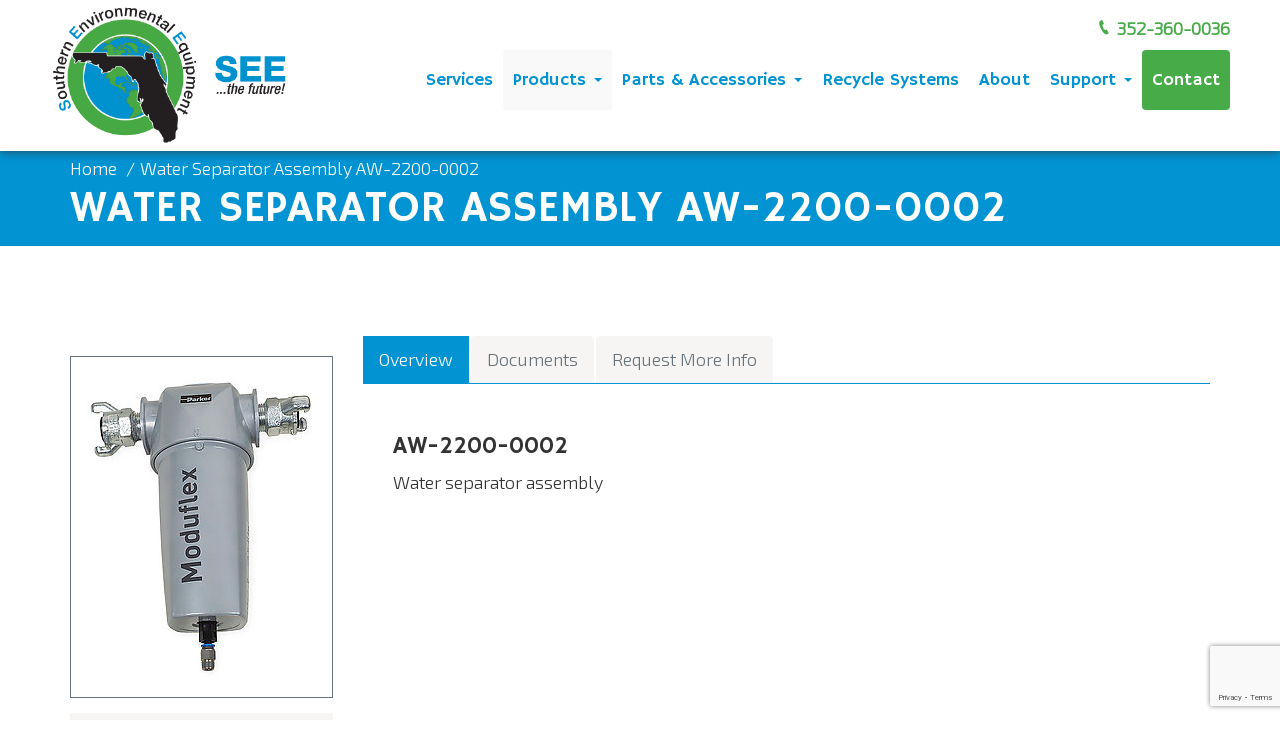

--- FILE ---
content_type: text/html; charset=UTF-8
request_url: https://www.seelsbg.com/products/product/water-separator-assembly-aw-2200-0002/1663/
body_size: 8571
content:
 <!doctype html>
<html lang="en">
  <head>

<!-- EVERYTHING BELOW THIS GOES IN THE DOCUMENT HEAD -->
<!-- Google tag (gtag.js) -->
<script async src="https://www.googletagmanager.com/gtag/js?id=G-JN8RL92S35"></script>
<script>
  window.dataLayer = window.dataLayer || [];
  function gtag(){dataLayer.push(arguments);}
  gtag('js', new Date());

  gtag('config', 'G-JN8RL92S35');
</script>


<meta name="author" content="Metro Studios http://www.metro-studios.com">
<meta name="viewport" content="width=device-width, initial-scale=1.0">
<meta charset="UTF-8">
<meta http-equiv="X-UA-Compatible" content="IE=edge">

<!-- Favicon and Touch icons -->
<!-- favicons -->
<link rel="apple-touch-icon" sizes="180x180" href="/apple-touch-icon.png">
<link rel="icon" type="image/png" sizes="32x32" href="/favicon-32x32.png">
<link rel="icon" type="image/png" sizes="16x16" href="/favicon-16x16.png">
<link rel="manifest" href="/manifest.json">
<meta name="theme-color" content="#ffffff">

<!-- CSS -->
<link href="/css/style.min.css" rel="stylesheet" type="text/css">

<!-- Google Tag Manager -->
<script>(function(w,d,s,l,i){w[l]=w[l]||[];w[l].push({'gtm.start':new Date().getTime(),event:'gtm.js'});var f=d.getElementsByTagName(s)[0], j=d.createElement(s),dl=l!='dataLayer'?'&l='+l:'';j.async=true;j.src='https://www.googletagmanager.com/gtm.js?id='+i+dl;f.parentNode.insertBefore(j,f);})(window,document,'script','dataLayer','GTM-TQF86H7');</script>
<!-- End Google Tag Manager -->

<script src="//load.sumome.com/" data-sumo-site-id="67285c8f9a03dfa25b248a55dce4984ca6934e256acb274dd422881baf65408c" async="async"></script>

<script type="application/ld+json">
{
  "@context": "http://schema.org",
  "@type": "LocalBusiness",
  "name": "Southern Environmental Equipment",
  "image": "https://www.seelsbg.com/img/logo.png",
  "@id": "",
  "url": "https://www.seelsbg.com/",
  "telephone": "352-360-0036",
  "address": {
    "@type": "PostalAddress",
    "streetAddress": "128 Park Center Street",
    "addressLocality": "Leesburg",
    "addressRegion": "FL",
    "postalCode": "34748",
    "addressCountry": "US"
  },
  "openingHoursSpecification": {
    "@type": "OpeningHoursSpecification",
    "dayOfWeek": [
      "Monday",
      "Tuesday",
      "Wednesday",
      "Thursday",
      "Friday"
    ],
    "opens": "08:00",
    "closes": "17:00"
  },
  "sameAs": ""
}
</script>      <title>Water Separator Assembly AW-2200-0002 | Southern Environmental Equipment</title>
      <meta name="description" content="AW-2200-0002
Water separator assembly">
   <script type="text/javascript">
       $('#fragment-1 a').click(function (e) {
           e.preventDefault();
           $(this).tab('show');
       });
       $('#fragment-2 a').click(function (e) {
          e.preventDefault();
          $(this).tab('show');
       });
       $('#fragment-3 a').click(function (e) {
           e.preventDefault();
           $(this).tab('show');
       });
       $('#fragment-4 a').click(function (e) {
           e.preventDefault();
           $(this).tab('show');
       });
       $('#fragment-5 a').click(function (e) {
           e.preventDefault();
           $(this).tab('show');
       });
       $('#fragment-6 a').click(function (e) {
           e.preventDefault();
           $(this).tab('show');
       });
      </script>
    </head>
<body class="front full-width products-page">
<div class="wrapper">
    <header data-spy="affix">
        <div class="container container-header">
    
    <!-- Static navbar -->
    <div class="navbar navbar-default" role="navigation">
        <div class="container-fluid">
            <a href="tel:1-352-360-0036" class="pull-right click-call"><span class="icon-phone ico"></span> 352-360-0036</a>
            <div class="navbar-header">
                <button type="button" class="navbar-toggle" data-toggle="collapse" data-target=".navbar-collapse">
                    <span class="sr-only">Toggle navigation</span>
                    <span class="icon-bar"></span>
                    <span class="icon-bar"></span>
                    <span class="icon-bar"></span>
                </button>
                <a class="navbar-brand" href="/">
                <img src="/img/logo.png" alt="Southern Environmental" />
                </a>
            </div>

            <div class="navbar-collapse collapse">
                
                <ul class="nav navbar-nav navbar-right">

                    <li><a href="/services/" class="services-highlight">Services</a></li>

                    <li><a href="#" class="dropdown-toggle products-highlight" data-toggle="dropdown">Products <span class="caret"></span></a>
                        <ul class="dropdown-menu" role="menu">

                            <li><a href="/all-equipment/">All Equipment</a></li>
                            <li><a href="/products/air-compressor-generator-combination/">Air Compressor/Generator Combination</a></li><li><a href="/products/air-compressor-generator-welder-combination/">Air Compressor/Generator/Welder Combination</a></li><li><a href="/products/air-compressors/">Air Compressors</a></li><li><a href="/products/mi-t-m-outdoor/">Mi-T-M Outdoor</a></li><li><a href="/products/portable-generators/">Portable Generators</a></li><li><a href="/products/portable-heaters/">Portable Heaters</a></li><li><a href="/products/pressure-washers/">Pressure Washers</a></li><li><a href="/products/trailers/">Trailers</a></li><li><a href="/products/water-treatment-systems/">Water Treatment Systems</a></li><li><a href="/products/wet-dry-vacuums/">Wet/Dry Vacuums</a></li>                        </ul>
                    </li>
                    <li><a href="#" class="dropdown-toggle parts-accessories-highlight" data-toggle="dropdown">Parts &amp; Accessories <span class="caret"></span></a>
                        <ul class="dropdown-menu" role="menu">
                            <li><a href="/products/accessories/air-compressor-accessories/">Air Compressor Accessories</a></li><li><a href="/products/accessories/chemicals/">Chemicals</a></li><li><a href="/products/accessories/clean-seal-pavers-concrete-stone/">Clean & Seal Pavers/Concrete/Stone</a></li><li><a href="/products/accessories/portable-generator-accessories/">Portable Generator Accessories</a></li><li><a href="/products/accessories/portable-heater-accessories/">Portable Heater Accessories</a></li><li><a href="/products/accessories/pressure-washer-accessories/">Pressure Washer Accessories</a></li><li><a href="/products/accessories/trailer-accessories/">Trailer Accessories</a></li><li><a href="/products/accessories/water-pump-accessories/">Water Pump Accessories</a></li><li><a href="/products/accessories/water-treatment-accessories/">Water Treatment Accessories</a></li><li><a href="/products/accessories/wet-dry-vac-13-18-gallon-accessories/">Wet/Dry Vac 13 & 18 Gallon Accessories</a></li><li><a href="/products/accessories/wet-dry-vac-9-gallon-accessories/">Wet/Dry Vac 9 Gallon Accessories</a></li>                        </ul>
                    </li>

                    <li><a href="/wastewater-treatment-systems/" class="recycle-highlight">Recycle Systems</a></li>
                    
                    
                    <li><a href="/about/" class="about-highlight">About</a></li>

                    <li><a href="#" class="dropdown-toggle support-highlight" data-toggle="dropdown">Support <span class="caret"></span></a>
                        <ul class="dropdown-menu" role="menu">
                            
                            <li><a href="/support/">Overview</a></li>
                            <li><a href="/support/videos/">Support Videos</a></li>
                            <li><a href="/support/product-manuals/">Product Manuals</a></li>
                            <li><a href="/support/faq/">FAQ</a></li>
                            <li><a href="/support/product-tips/">Product Tips</a></li>
                        </ul>
                    </li>

                    <li><a href="/contact/" class="contact-button contact-highlight">Contact</a></li>

                </ul>
            </div><!--/.nav-collapse -->
        </div><!--/.container-fluid -->
    </div>
</div>
    </header>

 <section id="main-wrap main" role="main" class="clearfix main">
     <div class="sub-header-wrapper">
         <div class="container">
             <div class="row">
                 <div class="col-sm-12">
 	<div id='crumb' class='clearfix'><ul><li ><a href="/index.php" title="Home">Home</a></li> <li class="sub"><a href="/products/product/water-separator-assembly-aw-2200-0002/1663/" title="Water Separator Assembly AW-2200-0002">Water Separator Assembly AW-2200-0002</a></li> </ul></div>
                         <h1>Water Separator Assembly AW-2200-0002</h1>

                 </div>
             </div>
         </div>
     </div>
     <div class="container">
        <div class="row">
 	<div id="content-product">

 			<div id="product" class="clearfix">
                                 <div id="product-left" class="col-sm-4 col-md-3">
                 	<div id="product-image">


                        <a class="gallery" href="#" data-toggle="modal" data-target="#myModal" rel="gallery" >
                 	<img src="/files/images/products/AW-2200-0002-Water-Separator-Assembly-300x300.jpg" border="0" class="product-preview" />
                 	</a>


                 	</div>

                    <!-- Modal -->
                    <div class="modal fade" id="myModal" tabindex="-1" role="dialog" aria-labelledby="myModalLabel" aria-hidden="true">
                        <div class="modal-dialog">
                            <div class="modal-content">
                                <div class="modal-header">
                                    <button type="button" class="close" data-dismiss="modal"><span aria-hidden="true">&times;</span><span class="sr-only">Close</span></button>
                                    <h4 class="modal-title" id="myModalLabel">Water Separator Assembly AW-2200-0002</h4>
                                </div>
                                <div class="modal-body">
                                    <img src="/files/images/products/AW-2200-0002-Water-Separator-Assembly-300x300.jpg"   />
                                </div>
                                <div class="modal-footer">
                                    <button type="button" class="btn btn-default btn-sm" data-dismiss="modal">Close</button>

                                </div>
                            </div>
                        </div>
                    </div>
                    <!-- End Modal -->

 					<div id="price-info" class="clearfix">
                    	 						<div id="price-right"> </div>
 					</div>
					<!--<table id="certs" cellspacing="0" cellpadding="5">
						<tr>
						<td align="center" valign="middle"><img src="http://mitm.com/images/add_info/warranty/2_year_pump_exchange.jpg" /></td>
						<td align="center" valign="middle"><img src="http://mitm.com/images/add_info/warranty/1_year_electric_motor.jpg" /></td>
						<td align="center" valign="middle"><img src="http://mitm.com/images/add_info/safety_certs/csa_certified.jpg" /></td>
						</tr>
					</table>-->
					<ul id="tools" class="hidden-xs">
                        <!--<li class="print"><a href="javascript:window.print()" class="btn btn-default btn-block btn-sm">Print Page <span class="glyphicon glyphicon-print"></span></a></li>-->
                        <!--<li class="calc"><a href="https://leaseconsultants.com/calculator?apikey=d5c1a667e18566877ad6c472c43d93eb926f9882" target="_blank" class="btn btn-default btn-block btn-sm">Lease Payment Calculator</a></li>-->
					</ul>

                    <div id="alt-sidebar" class="hidden-xs" >
                        <div id="help-info">
                            <h5>Customer Service</h5>
                            <div class="gutter">
                                <div class="help-section">
                                    <p>Need Help?<br />
                                        <a href="tel:1-352-461-1761">352-461-1761</a></p>
                                    <!--<a href="#fragment-6" class="btn btn-default btn-sm"><span>Submit Question</span></a>-->
                                </div>
                            </div>
                        </div>
                    </div>

 				</div>
 				<div id="product-center" class="col-sm-8 col-md-9">
 					<div id="product-tabs" class="clearfix">
                        <ul class="nav nav-tabs" role="tablist">
                            <li class="active"><a href="#fragment-1" role="tab" data-toggle="tab">Overview</a></li>
 	                    <li><a href="#fragment-5" role="tab" data-toggle="tab">Documents</a></li><li id="question_tab"><a href="#fragment-6" role="tab" data-toggle="tab">Request More Info</a></li>
 	                    </ul>
                        <div class="tab-content">
                            <div id="fragment-1" class="tab-pane fade in active">
                             <div class="gutter">
                                <h3>AW-2200-0002</h3>
<p>Water separator assembly</p>                             </div>
                         </div>
                            <div id="fragment-2" class="tab-pane fade in">
                                <div class="gutter">
                                                                    </div>
                            </div>
                            <div id="fragment-3" class="tab-pane fade in">
                                <div class="gutter">
                                                                    </div>
                            </div>
                            <div id="fragment-4" class="tab-pane fade in">
                                <div class="gutter">
                                                                    </div>
                            </div>
                            <div id="fragment-5" class="tab-pane fade in">
                                <div class="gutter">
                                    
                <div id="fragment-5">
                     <div class="gutter">
                        <table width="100%" border="0" cellpadding="0" cellspacing="0" class="manuals">
                            <tr><td>
                    <a href="/files/documents/products/Rotary-Screw_Single-Stage-Gasoline_Southern-Environmental-Equipment.pdf" target="_blank"><img src="/files/documents/products/Rotary-Screw_Single-Stage-Gasoline_Southern-Environmental-Equipment.pdf.jpg" alt="Product Sheet" border="0"></a><br/>
                    <a href="/files/documents/products/Rotary-Screw_Single-Stage-Gasoline_Southern-Environmental-Equipment.pdf" target="_blank">Product Sheet</a>
                 </td></tr>
                            </table>
                        </div>
                    </div>                                </div>
                            </div>
                            <div id="fragment-6" class="tab-pane fade in">
                                <div class="gutter">
                                            
        <div id="fragment-6">
           <div class="gutter">
               <h3>Request More Information</h3>
               <form id="request-info-form" method="post" action="/products/product/water-separator-assembly-aw-2200-0002/1663/">
      <div class="row">
        
        <div class="field col-md-6">
          <label for="_f_first_name"><span class="required">*</span>First Name:</label>
          <div class="input">
            <input type="text" id="_f_first_name" size="20" name="first_name"></input>
            <span id="_v_first_name" class="validation"></span>
          </div>
        </div>
        <div class="field col-md-6">
          <label for="_f_last_name"><span class="required">*</span>Last Name:</label>
          <div class="input">
            <input type="text" id="_f_last_name" size="20" name="last_name"></input>
            <span id="_v_last_name" class="validation"></span>
          </div>
        </div>
        <div class="field col-md-6">
          <label for="_f_company"><span class="required">*</span>Company:</label>
          <div class="input">
            <input type="text" id="_f_company" size="20" name="company"></input>
            <span id="_v_company" class="validation"></span>
          </div>
        </div>
        <div class="field col-md-6">
          <label for="_f_email"><span class="required">*</span>Email:</label>
          <div class="input">
            <input type="text" id="_f_email" size="20" name="email"></input>
            <span id="_v_email" class="validation"></span>
          </div>
        </div>
        <div class="field col-md-12">
          <label for="_f_question"><span class="required">*</span>Question:</label>
          <div class="input">
            <textarea id="_f_question" name="question" cols="35" rows="5"></textarea>
            <span id="_v_question" class="validation"></span>
          </div>
        </div>
          <input type="hidden" name="recaptcha_response" id="recaptchaResponse"></input>
        <div class="buttons col-md-12">
          <input type="submit" id="_f_submit" value="Submit"></input>
        </div>
      </div> 
    </form>
               
           </div>
        </div>  
        
                                        </div>
                            </div>

                        </div>


 			    </div>

			</div>
            <div class="col-sm-12 visible-xs">
                <ul id="tools">
                    <li class="print"><a href="javascript:window.print()" class="btn btn-default btn-block btn-sm">Print Page <span class="glyphicon glyphicon-print"></span></a></li>
                    <li class="calc"><a href="https://leaseconsultants.com/calculator?apikey=d5c1a667e18566877ad6c472c43d93eb926f9882" target="_blank" class="btn btn-default btn-block btn-sm">Lease Payment Calculator</a></li>
                </ul>

                <div id="alt-sidebar" >
                    <div id="help-info">
                        <h5>Customer Service</h5>
                        <div class="gutter">
                            <div class="help-section">
                                <p>Need Help?<br />
                                    <a href="tel:1-352-461-1761">352-461-1761</a></p>
                                <!--<a href="#fragment-6" class="btn btn-default btn-sm"><span>Submit Question</span></a>-->
                            </div>
                        </div>
                    </div>
                </div>

            </div>

 	</div>
     </div>
     </div>
 </section>

     </div>


    <footer>

<div class="container">
    <div class="row">


        

        <div class="col-sm-5 col-md-3">
            <ul class="contact">
                <li>
                    <a href="tel:1-352-360-0036"><span class="icon-phone ico"></span> 352-360-0036</a>
                </li>
                <li>
                    <a href="mailto:info@seelsbg.com"><span class="icon-email ico"></span> info@seelsbg.com</a>
                </li>
            </ul>
        </div>
        <div class="col-sm-4 col-md-3 location">
            <ul>
                <li><a href="https://www.google.com/maps/place/Southern+Environmental+Equipment/@28.813483,-81.9144132,255m/data=!3m2!1e3!4b1!4m5!3m4!1s0x88e7c1d240bc5665:0x3f47de7a997ec27d!8m2!3d28.813483!4d-81.913866!6m1!1e1" target="_blank"><span class="icon-location ico"></span>128 Park Center Street<br />
                    Leesburg, FL 34748</a>
                </li>
            </ul>
        </div>
        <div class="col-sm-3 col-md-6">
            <ul>
<!--                <li><a href="">Merchandise Return/Refund Policy</a></li>-->
<!--                <li><a href="">Shipping Policy</a></li>-->
            </ul>
        </div>
        <div class="col-sm-12">
            <div class="copyright">
                &copy; 2026 Southern Environmental Equipment All Rights Reserved | <a href="/privacy/">Privacy Policy</a> | <a href="//www.metro-studios.com/" class="metro-credit">Powered by <img src="/img/metro.png" alt="Cedar Rapids Website Company"> Metro Studios</a>
            </div>
        </div>
        

    </div>
</div>
<!-- Google Tag Manager (noscript) -->
<noscript><iframe src="https://www.googletagmanager.com/ns.html?id=GTM-TQF86H7"
                  height="0" width="0" style="display:none;visibility:hidden"></iframe></noscript>
<!-- End Google Tag Manager (noscript) -->

<!-- Recaptcha v3 -->
<script src="https://www.google.com/recaptcha/api.js?render=6Lc93-UUAAAAAHmbTBpM538lBox0gBa-7909DbyR"></script>
<script>
    grecaptcha.ready(function() {
        grecaptcha.execute('6Lc93-UUAAAAAHmbTBpM538lBox0gBa-7909DbyR', {action: 'onFormSubmit'}).then(function(token) {
            var recaptchaResponse = document.getElementById('recaptchaResponse');
            if (recaptchaResponse != null) {
                recaptchaResponse.value = token;
            }
        });
    });
</script>
    </footer>


</body>
</html>
    <!--<link rel="stylesheet" href="/css/bootstrap.min.css" type="text/css">-->
<!--[if IE 8]><link rel="stylesheet" href="/css/ie8.css" type="text/css" media="screen" /><![endif]-->

<!-- FONTS -->
<script type="text/javascript">
    WebFontConfig = {
        google: { families: [ 'Exo+2:300', 'Hammersmith+One', 'Open+Sans:300,700' ] }
    };
    (function() {
        var wf = document.createElement('script');
        wf.src = 'https://ajax.googleapis.com/ajax/libs/webfont/1.6.26/webfont.js';
        wf.type = 'text/javascript';
        wf.async = 'true';
        var s = document.getElementsByTagName('script')[0];
        s.parentNode.insertBefore(wf, s);
    })(); </script>

<!-- JS -->
<script src="https://ajax.googleapis.com/ajax/libs/jquery/2.2.4/jquery.min.js"></script>
<!--<script src="//ajax.googleapis.com/ajax/libs/jquery/1.11.2/jquery.min.js"></script>-->

<script async src="//maxcdn.bootstrapcdn.com/bootstrap/3.3.5/js/bootstrap.min.js"></script>

<!-- HTML5 shiv -->
<!--[if lt IE 9]>
<script async src="https://cdnjs.cloudflare.com/ajax/libs/respond.js/1.4.2/respond.min.js"></script>
<script src="/js/html5shiv.min.js" type="text/javascript"></script>
<![endif]-->


<script src="/js/headroom.min.js"></script>
<script src="/js/jquery.hoverIntent.minified.js" type="text/javascript"></script>
<script src="/js/jquery.cookie.js" type="text/javascript"></script>

<script type="text/javascript">
	var headroom;
    document.addEventListener("DOMContentLoaded", function() {
        var myElement = document.querySelector("header");
        // construct an instance of Headroom, passing the element
        headroom = new Headroom(myElement);
        // initialise
		if (window.location.hash){
			$(myElement).hide().addClass('headroom--unpinned');
			headroom.init();
			setTimeout(function(){
				$(myElement).show();
			},100);
		} else {
			headroom.init();
		}
    }, false);
</script>
<script type="text/javascript">
    jQuery(document).ready(function($){
        $('.panel-title a').click(function (e) {
            var chevState = $(e.target).siblings("span.indicator").toggleClass('glyphicon-chevron-down glyphicon-chevron-up');
            $("i.indicator").not(chevState).removeClass("glyphicon-chevron-down").addClass("glyphicon-chevron-up");
        });



        //active highlighting
        let $wlpn = window.location.pathname.split('/');
        let $hilight = $wlpn[1];


        switch($hilight) {

            case 'services':
                $('.services-highlight').css('background', '#f9f9f9');
                break;


            case 'products':

                ( $wlpn[2] == 'accessories' ) ?
                    $('.parts-accessories-highlight').css('background', '#f9f9f9') :
                    $('.products-highlight').css('background', '#f9f9f9');
                break;


            case 'wastewater-systems':
                $('.recycle-highlight').css('background', '#f9f9f9');
                break;


            case 'about':
                $('.about-highlight').css('background', '#f9f9f9');
                break;


            case 'support':
                $('.support-highlight').css('background', '#f9f9f9');
                break;


            case 'contact':
                $('.contact-highlight').css('background', '#f9f9f9');
                break;
        }




    });
</script>

<!-- Compare functionality JS -->
<script type="text/javascript">
    function toggleBillboard(index)
    {
        if (index == 0)
        {
            $('#billboard').show();
            $('#online-index-left').show();

            $('#billboard-retail').hide();
            $('#retail-index-left').hide();
        }
        else
        {
            $('#billboard').hide();
            $('#online-index-left').hide();

            $('#billboard-retail').show();
            $('#retail-index-left').show();
        }
    }

    function addMenu()
    {
        $(this).addClass("hover");
    }
    function removeMenu()
    {
        $(this).removeClass("hover");
    }

    function compareAddProduct(productIDVal)
    {
        //Ignore if product is already in the comparison
        if( $("#compare-image_" + productIDVal).length > 0)
        {
            return;
        }

        //Count the number of items that are already being compared - this might put us over the max
        var itemCount = $(".compareImage .compare_image").length;
        if (itemCount >= 4)
        {
            //Above the max - uncheck the box and display an alert
            $('#compare_' + productIDVal).attr('checked', false);
            alert('You have already added the maximum number of products to compare.');
            return;
        }

        //Use the id to get xy of the image starting point
        var productX = $("#prod-image-wrap_" + productIDVal).offset().left;
        var productY = $("#prod-image-wrap_" + productIDVal).offset().top;

        //Use the next box as the target x coordinate
        var nextLocation = itemCount + 1;
        var compareX = $("#list_compare li:nth-child(" + nextLocation + ")").offset().left;

        //For the y value, we need to determine if the compare products portion is on screen
        var compareY;
        if (isScrolledIntoView($("#compareItemsWrapper")))
        {
            compareY = $("#compareItemsWrapper").offset().top;
        }
        else
        {
            //If it is within 600 pixels, just set Y to its position
            //If compareItemsWrapper is more than 600 pixels off screen, use top - 600
            var compareAlert = $("#compareItemsWrapper").offset().top - $(window).scrollTop();
            if (compareAlert > -600)
            {
                compareY = $("#compareItemsWrapper").offset().top;
            }
            else
            {
                compareY = $(window).scrollTop() - 600;
            }
        }

        //Calculate end point x and y using the product�s position
        var gotoX = compareX - productX;
        var gotoY = compareY - productY;

        //Create the size the image should be when it gets to the end - this is used to create the resizing effect
        var newImageWidth  = 26;
        var newImageHeight = 26;

        $("#prod-image-wrap_" + productIDVal + " img")      //get the product image
        .clone()                                            //clone it
        .prependTo("#prod-image-wrap_" + productIDVal)      //place inside same element as original
        .css({'position' : 'absolute'})
        .animate({opacity: 0.4}, 100 )                      //set transparency before it starts to animate
        .animate({
            opacity: 0.1,                               //Continue to decrease opacity
            marginLeft: gotoX, marginTop: gotoY,        //Set the end points of the animation
            width: newImageWidth, height: newImageHeight//Set the final image sizes
        }, 1200,                                           //Animation duration
                 function()
                 {
            $(this).remove();
            processCompareAction(productIDVal, 'add');
        }
                )
    }

    function processCompareAction(p_product_id, p_action)
    {
        $.post("/include/comparer.php", { id: p_product_id, action: p_action },
               function(data)
               {
            $('.compareBox').unbind('click');
            $('#compareItemsWrapper').html(data);
            $('.compareBox').click(compareClickHandler);

            //Allow other compare clicks to be processed
            compare_busy = false;
        });
    }

    function compareClickHandler(elem)
    {
        var currentId = $(this).attr('id');
        //Verify there is something to remove
        if (currentId == 'compare_image_')
        {
            //Ignore clicks when there is no item to remove
            return;
        }

        var productIDValSplitter = (this.id).split("_");
        var productIDVal = productIDValSplitter[1];
        processCompareAction(productIDVal, 'delete');

        //Uncheck the compare box for this item
        if ($('#compare_' + productIDVal).is(':checked'))
        {
            $('#compare_' + productIDVal).attr('checked', false);
        }
    }

    function questionClickHandler(elem)
    {
        //Need to click the "Ask the Expert" tab in the product page
        $('#question_tab a').click();

        //Ignore the original click to avoid weird scrolling behavior afterwards
        return false;
    }

    function goToCompare(toCompare)
    {
        var splitCompare = toCompare.split(",");
        if (splitCompare.length == 0)
        {
            alert("Please select 2 or more products to compare");
        }
        else if (splitCompare.length == 1)
        {
            alert("Please select an additional product to compare");
        }
        else
        {
            //Build the url using the selected items
            var url = '/products/compare.php?';
            for (var i = 0; i < splitCompare.length; i++)
            {
                url += 'compare[]=' + splitCompare[i];
                if (i != splitCompare.length - 1)
                {
                    url+= '&';
                }
            }
            $(location).attr('href',url);
        }
    }

    function isScrolledIntoView(elem)
    {
        var docViewTop = $(window).scrollTop();
        var docViewBottom = docViewTop + $(window).height();

        var elemTop = $(elem).offset().top;
        var elemBottom = elemTop + $(elem).height();

        return ((elemBottom >= docViewTop) && (elemTop <= docViewBottom));
    }

    var compare_busy = false;
    $(document).ready(function()
                      {
        $('#cat_select').change(function()
                                {
            //If the search box is not in view, display it
            $('#keyword_search').show('slow', function()
                                      {
                // Animation complete.
            });

        });

        var el = $('.keyword_search');
        el.focus(function(e) {
            if (e.target.value == e.target.defaultValue)
                e.target.value = '';
        });
        el.blur(function(e) {
            if (e.target.value == '')
                e.target.value = e.target.defaultValue;
        });

        $('.compareBox').click(compareClickHandler);
        $('.btn-question').click(questionClickHandler)


        var menuConfig =
            {
                interval: 1,
                sensitivity: 4,
                over: addMenu,
                timeout: 1,
                out: removeMenu
            };
        $("li.menu").hoverIntent(menuConfig)

        var selectedTab = $.cookie('ui-tabs-1') || 0;
        toggleBillboard(selectedTab);
        //$("#top-tabs").tabs(
//            {
//                cookie:
//                {
//                    expires: 30, path: '/'
//                },
//                select: function(e, ui)
//                {
//                    toggleBillboard(ui.index);
//                }
//            });

        ////////////////////////
        //Product related javascript
//        $("#product-tabs").tabs();
//        $("a[rel='gallery']").colorbox();
        //$("#main_image").colorbox();

        var showText='<span class="glyphicon glyphicon-plus-sign"></span>';
        var hideText='<span class="glyphicon glyphicon-minus-sign"></span>';
        $('.toggle').prev().prepend('<span class="toggleLink">'+hideText+'</span> ');
        //$('.toggle').hide();
        $('.toggleLink').click(function()
                                {
            //alert('clicked');
            if ( ($(this).html().includes('plus-sign')) )
            {
                $(this).html(hideText);
                $(this).parent().next('.toggle').show();
            }
            else
            {
                $(this).html(showText);
                $(this).parent().next('.toggle').hide();
            }
            return false; // return false so any link destination is not followed
        });

        //Force clicks on the name to change the navigation
        $('a.toggleName').click(function()
                                {
            $(this).prev('.toggleLink').click();
            return false; // return false so any link destination is not followed
        });

        //Product comparison
        $('.compare_text').click(function()
                                 {
            $('.compareSubmit a').click();
        });


        $('.compare').click(function(e)
                            {
            //Handle duplicate clicks - if compare_busy flag is set, ignore the click
            if(compare_busy)
            {
                e.preventDefault();
                this.checked = ! this.checked;
                return;
            }

            compare_busy = true;
            var addingProduct = this.checked;

            //Get the product id
            var productIDValSplitter = (this.id).split("_");
            var productIDVal = productIDValSplitter[1];

            if (addingProduct)
            {
                compareAddProduct(productIDVal);
            }
            else
            {
                processCompareAction(productIDVal, 'delete');
            }
        });
    });

    function compareAddProduct(productIDVal)
    {
        //Ignore if product is already in the comparison
        if( $("#compare-image_" + productIDVal).length > 0)
        {
            return;
        }

        //Count the number of items that are already being compared - this might put us over the max
        var itemCount = $(".compareImage .compare_image").length;
        if (itemCount >= 4)
        {
            //Above the max - uncheck the box and display an alert
            $('#compare_' + productIDVal).attr('checked', false);
            alert('You have already added the maximum number of products to compare.');
            return;
        }

        //Use the id to get xy of the image starting point
        var productX = $("#prod-image-wrap_" + productIDVal).offset().left;
        var productY = $("#prod-image-wrap_" + productIDVal).offset().top;

        //Use the next box as the target x coordinate
        var nextLocation = itemCount + 1;
        var compareX = $("#list_compare li:nth-child(" + nextLocation + ")").offset().left;

        //For the y value, we need to determine if the compare products portion is on screen
        var compareY;
        if (isScrolledIntoView($("#compareItemsWrapper")))
        {
            compareY = $("#compareItemsWrapper").offset().top;
        }
        else
        {
            //If it is within 600 pixels, just set Y to its position
            //If compareItemsWrapper is more than 600 pixels off screen, use top - 600
            var compareAlert = $("#compareItemsWrapper").offset().top - $(window).scrollTop();
            if (compareAlert > -600)
            {
                compareY = $("#compareItemsWrapper").offset().top;
            }
            else
            {
                compareY = $(window).scrollTop() - 600;
            }
        }

        //Calculate end point x and y using the product�s position
        var gotoX = compareX - productX;
        var gotoY = compareY - productY;

        //Create the size the image should be when it gets to the end - this is used to create the resizing effect
        var newImageWidth  = 26;
        var newImageHeight = 26;

        $("#prod-image-wrap_" + productIDVal + " img")      //get the product image
        .clone()                                            //clone it
        .prependTo("#prod-image-wrap_" + productIDVal)      //place inside same element as original
        .css({'position' : 'absolute'})
        .animate({opacity: 0.4}, 100 )                      //set transparency before it starts to animate
        .animate({
            opacity: 0.1,                               //Continue to decrease opacity
            marginLeft: gotoX, marginTop: gotoY,        //Set the end points of the animation
            width: newImageWidth, height: newImageHeight//Set the final image sizes
        }, 1200,                                           //Animation duration
                 function()
                 {
            $(this).remove();
            processCompareAction(productIDVal, 'add');
        }
                )
    }

    function processCompareAction(p_product_id, p_action)
    {
        $.post("/include/comparer.php", { id: p_product_id, action: p_action },
               function(data)
               {
            $('.compareBox').unbind('click');
            $('#compareItemsWrapper').html(data);
            $('.compareBox').click(compareClickHandler);

            //Allow other compare clicks to be processed
            compare_busy = false;
        });
    }

    function compareClickHandler(elem)
    {
        var currentId = $(this).attr('id');
        //Verify there is something to remove
        if (currentId == 'compare_image_')
        {
            //Ignore clicks when there is no item to remove
            return;
        }

        var productIDValSplitter = (this.id).split("_");
        var productIDVal = productIDValSplitter[1];
        processCompareAction(productIDVal, 'delete');

        //Uncheck the compare box for this item
        if ($('#compare_' + productIDVal).is(':checked'))
        {
            $('#compare_' + productIDVal).attr('checked', false);
        }
    }

</script>
<!-- Execution Time: 0.01763 seconds -->
<!-- Peak Memory Usage: 2,560.00 KB -->
<!-- SQL Queries: 11 -->

--- FILE ---
content_type: text/html; charset=utf-8
request_url: https://www.google.com/recaptcha/api2/anchor?ar=1&k=6Lc93-UUAAAAAHmbTBpM538lBox0gBa-7909DbyR&co=aHR0cHM6Ly93d3cuc2VlbHNiZy5jb206NDQz&hl=en&v=PoyoqOPhxBO7pBk68S4YbpHZ&size=invisible&anchor-ms=20000&execute-ms=30000&cb=onkjlccz3jrs
body_size: 48476
content:
<!DOCTYPE HTML><html dir="ltr" lang="en"><head><meta http-equiv="Content-Type" content="text/html; charset=UTF-8">
<meta http-equiv="X-UA-Compatible" content="IE=edge">
<title>reCAPTCHA</title>
<style type="text/css">
/* cyrillic-ext */
@font-face {
  font-family: 'Roboto';
  font-style: normal;
  font-weight: 400;
  font-stretch: 100%;
  src: url(//fonts.gstatic.com/s/roboto/v48/KFO7CnqEu92Fr1ME7kSn66aGLdTylUAMa3GUBHMdazTgWw.woff2) format('woff2');
  unicode-range: U+0460-052F, U+1C80-1C8A, U+20B4, U+2DE0-2DFF, U+A640-A69F, U+FE2E-FE2F;
}
/* cyrillic */
@font-face {
  font-family: 'Roboto';
  font-style: normal;
  font-weight: 400;
  font-stretch: 100%;
  src: url(//fonts.gstatic.com/s/roboto/v48/KFO7CnqEu92Fr1ME7kSn66aGLdTylUAMa3iUBHMdazTgWw.woff2) format('woff2');
  unicode-range: U+0301, U+0400-045F, U+0490-0491, U+04B0-04B1, U+2116;
}
/* greek-ext */
@font-face {
  font-family: 'Roboto';
  font-style: normal;
  font-weight: 400;
  font-stretch: 100%;
  src: url(//fonts.gstatic.com/s/roboto/v48/KFO7CnqEu92Fr1ME7kSn66aGLdTylUAMa3CUBHMdazTgWw.woff2) format('woff2');
  unicode-range: U+1F00-1FFF;
}
/* greek */
@font-face {
  font-family: 'Roboto';
  font-style: normal;
  font-weight: 400;
  font-stretch: 100%;
  src: url(//fonts.gstatic.com/s/roboto/v48/KFO7CnqEu92Fr1ME7kSn66aGLdTylUAMa3-UBHMdazTgWw.woff2) format('woff2');
  unicode-range: U+0370-0377, U+037A-037F, U+0384-038A, U+038C, U+038E-03A1, U+03A3-03FF;
}
/* math */
@font-face {
  font-family: 'Roboto';
  font-style: normal;
  font-weight: 400;
  font-stretch: 100%;
  src: url(//fonts.gstatic.com/s/roboto/v48/KFO7CnqEu92Fr1ME7kSn66aGLdTylUAMawCUBHMdazTgWw.woff2) format('woff2');
  unicode-range: U+0302-0303, U+0305, U+0307-0308, U+0310, U+0312, U+0315, U+031A, U+0326-0327, U+032C, U+032F-0330, U+0332-0333, U+0338, U+033A, U+0346, U+034D, U+0391-03A1, U+03A3-03A9, U+03B1-03C9, U+03D1, U+03D5-03D6, U+03F0-03F1, U+03F4-03F5, U+2016-2017, U+2034-2038, U+203C, U+2040, U+2043, U+2047, U+2050, U+2057, U+205F, U+2070-2071, U+2074-208E, U+2090-209C, U+20D0-20DC, U+20E1, U+20E5-20EF, U+2100-2112, U+2114-2115, U+2117-2121, U+2123-214F, U+2190, U+2192, U+2194-21AE, U+21B0-21E5, U+21F1-21F2, U+21F4-2211, U+2213-2214, U+2216-22FF, U+2308-230B, U+2310, U+2319, U+231C-2321, U+2336-237A, U+237C, U+2395, U+239B-23B7, U+23D0, U+23DC-23E1, U+2474-2475, U+25AF, U+25B3, U+25B7, U+25BD, U+25C1, U+25CA, U+25CC, U+25FB, U+266D-266F, U+27C0-27FF, U+2900-2AFF, U+2B0E-2B11, U+2B30-2B4C, U+2BFE, U+3030, U+FF5B, U+FF5D, U+1D400-1D7FF, U+1EE00-1EEFF;
}
/* symbols */
@font-face {
  font-family: 'Roboto';
  font-style: normal;
  font-weight: 400;
  font-stretch: 100%;
  src: url(//fonts.gstatic.com/s/roboto/v48/KFO7CnqEu92Fr1ME7kSn66aGLdTylUAMaxKUBHMdazTgWw.woff2) format('woff2');
  unicode-range: U+0001-000C, U+000E-001F, U+007F-009F, U+20DD-20E0, U+20E2-20E4, U+2150-218F, U+2190, U+2192, U+2194-2199, U+21AF, U+21E6-21F0, U+21F3, U+2218-2219, U+2299, U+22C4-22C6, U+2300-243F, U+2440-244A, U+2460-24FF, U+25A0-27BF, U+2800-28FF, U+2921-2922, U+2981, U+29BF, U+29EB, U+2B00-2BFF, U+4DC0-4DFF, U+FFF9-FFFB, U+10140-1018E, U+10190-1019C, U+101A0, U+101D0-101FD, U+102E0-102FB, U+10E60-10E7E, U+1D2C0-1D2D3, U+1D2E0-1D37F, U+1F000-1F0FF, U+1F100-1F1AD, U+1F1E6-1F1FF, U+1F30D-1F30F, U+1F315, U+1F31C, U+1F31E, U+1F320-1F32C, U+1F336, U+1F378, U+1F37D, U+1F382, U+1F393-1F39F, U+1F3A7-1F3A8, U+1F3AC-1F3AF, U+1F3C2, U+1F3C4-1F3C6, U+1F3CA-1F3CE, U+1F3D4-1F3E0, U+1F3ED, U+1F3F1-1F3F3, U+1F3F5-1F3F7, U+1F408, U+1F415, U+1F41F, U+1F426, U+1F43F, U+1F441-1F442, U+1F444, U+1F446-1F449, U+1F44C-1F44E, U+1F453, U+1F46A, U+1F47D, U+1F4A3, U+1F4B0, U+1F4B3, U+1F4B9, U+1F4BB, U+1F4BF, U+1F4C8-1F4CB, U+1F4D6, U+1F4DA, U+1F4DF, U+1F4E3-1F4E6, U+1F4EA-1F4ED, U+1F4F7, U+1F4F9-1F4FB, U+1F4FD-1F4FE, U+1F503, U+1F507-1F50B, U+1F50D, U+1F512-1F513, U+1F53E-1F54A, U+1F54F-1F5FA, U+1F610, U+1F650-1F67F, U+1F687, U+1F68D, U+1F691, U+1F694, U+1F698, U+1F6AD, U+1F6B2, U+1F6B9-1F6BA, U+1F6BC, U+1F6C6-1F6CF, U+1F6D3-1F6D7, U+1F6E0-1F6EA, U+1F6F0-1F6F3, U+1F6F7-1F6FC, U+1F700-1F7FF, U+1F800-1F80B, U+1F810-1F847, U+1F850-1F859, U+1F860-1F887, U+1F890-1F8AD, U+1F8B0-1F8BB, U+1F8C0-1F8C1, U+1F900-1F90B, U+1F93B, U+1F946, U+1F984, U+1F996, U+1F9E9, U+1FA00-1FA6F, U+1FA70-1FA7C, U+1FA80-1FA89, U+1FA8F-1FAC6, U+1FACE-1FADC, U+1FADF-1FAE9, U+1FAF0-1FAF8, U+1FB00-1FBFF;
}
/* vietnamese */
@font-face {
  font-family: 'Roboto';
  font-style: normal;
  font-weight: 400;
  font-stretch: 100%;
  src: url(//fonts.gstatic.com/s/roboto/v48/KFO7CnqEu92Fr1ME7kSn66aGLdTylUAMa3OUBHMdazTgWw.woff2) format('woff2');
  unicode-range: U+0102-0103, U+0110-0111, U+0128-0129, U+0168-0169, U+01A0-01A1, U+01AF-01B0, U+0300-0301, U+0303-0304, U+0308-0309, U+0323, U+0329, U+1EA0-1EF9, U+20AB;
}
/* latin-ext */
@font-face {
  font-family: 'Roboto';
  font-style: normal;
  font-weight: 400;
  font-stretch: 100%;
  src: url(//fonts.gstatic.com/s/roboto/v48/KFO7CnqEu92Fr1ME7kSn66aGLdTylUAMa3KUBHMdazTgWw.woff2) format('woff2');
  unicode-range: U+0100-02BA, U+02BD-02C5, U+02C7-02CC, U+02CE-02D7, U+02DD-02FF, U+0304, U+0308, U+0329, U+1D00-1DBF, U+1E00-1E9F, U+1EF2-1EFF, U+2020, U+20A0-20AB, U+20AD-20C0, U+2113, U+2C60-2C7F, U+A720-A7FF;
}
/* latin */
@font-face {
  font-family: 'Roboto';
  font-style: normal;
  font-weight: 400;
  font-stretch: 100%;
  src: url(//fonts.gstatic.com/s/roboto/v48/KFO7CnqEu92Fr1ME7kSn66aGLdTylUAMa3yUBHMdazQ.woff2) format('woff2');
  unicode-range: U+0000-00FF, U+0131, U+0152-0153, U+02BB-02BC, U+02C6, U+02DA, U+02DC, U+0304, U+0308, U+0329, U+2000-206F, U+20AC, U+2122, U+2191, U+2193, U+2212, U+2215, U+FEFF, U+FFFD;
}
/* cyrillic-ext */
@font-face {
  font-family: 'Roboto';
  font-style: normal;
  font-weight: 500;
  font-stretch: 100%;
  src: url(//fonts.gstatic.com/s/roboto/v48/KFO7CnqEu92Fr1ME7kSn66aGLdTylUAMa3GUBHMdazTgWw.woff2) format('woff2');
  unicode-range: U+0460-052F, U+1C80-1C8A, U+20B4, U+2DE0-2DFF, U+A640-A69F, U+FE2E-FE2F;
}
/* cyrillic */
@font-face {
  font-family: 'Roboto';
  font-style: normal;
  font-weight: 500;
  font-stretch: 100%;
  src: url(//fonts.gstatic.com/s/roboto/v48/KFO7CnqEu92Fr1ME7kSn66aGLdTylUAMa3iUBHMdazTgWw.woff2) format('woff2');
  unicode-range: U+0301, U+0400-045F, U+0490-0491, U+04B0-04B1, U+2116;
}
/* greek-ext */
@font-face {
  font-family: 'Roboto';
  font-style: normal;
  font-weight: 500;
  font-stretch: 100%;
  src: url(//fonts.gstatic.com/s/roboto/v48/KFO7CnqEu92Fr1ME7kSn66aGLdTylUAMa3CUBHMdazTgWw.woff2) format('woff2');
  unicode-range: U+1F00-1FFF;
}
/* greek */
@font-face {
  font-family: 'Roboto';
  font-style: normal;
  font-weight: 500;
  font-stretch: 100%;
  src: url(//fonts.gstatic.com/s/roboto/v48/KFO7CnqEu92Fr1ME7kSn66aGLdTylUAMa3-UBHMdazTgWw.woff2) format('woff2');
  unicode-range: U+0370-0377, U+037A-037F, U+0384-038A, U+038C, U+038E-03A1, U+03A3-03FF;
}
/* math */
@font-face {
  font-family: 'Roboto';
  font-style: normal;
  font-weight: 500;
  font-stretch: 100%;
  src: url(//fonts.gstatic.com/s/roboto/v48/KFO7CnqEu92Fr1ME7kSn66aGLdTylUAMawCUBHMdazTgWw.woff2) format('woff2');
  unicode-range: U+0302-0303, U+0305, U+0307-0308, U+0310, U+0312, U+0315, U+031A, U+0326-0327, U+032C, U+032F-0330, U+0332-0333, U+0338, U+033A, U+0346, U+034D, U+0391-03A1, U+03A3-03A9, U+03B1-03C9, U+03D1, U+03D5-03D6, U+03F0-03F1, U+03F4-03F5, U+2016-2017, U+2034-2038, U+203C, U+2040, U+2043, U+2047, U+2050, U+2057, U+205F, U+2070-2071, U+2074-208E, U+2090-209C, U+20D0-20DC, U+20E1, U+20E5-20EF, U+2100-2112, U+2114-2115, U+2117-2121, U+2123-214F, U+2190, U+2192, U+2194-21AE, U+21B0-21E5, U+21F1-21F2, U+21F4-2211, U+2213-2214, U+2216-22FF, U+2308-230B, U+2310, U+2319, U+231C-2321, U+2336-237A, U+237C, U+2395, U+239B-23B7, U+23D0, U+23DC-23E1, U+2474-2475, U+25AF, U+25B3, U+25B7, U+25BD, U+25C1, U+25CA, U+25CC, U+25FB, U+266D-266F, U+27C0-27FF, U+2900-2AFF, U+2B0E-2B11, U+2B30-2B4C, U+2BFE, U+3030, U+FF5B, U+FF5D, U+1D400-1D7FF, U+1EE00-1EEFF;
}
/* symbols */
@font-face {
  font-family: 'Roboto';
  font-style: normal;
  font-weight: 500;
  font-stretch: 100%;
  src: url(//fonts.gstatic.com/s/roboto/v48/KFO7CnqEu92Fr1ME7kSn66aGLdTylUAMaxKUBHMdazTgWw.woff2) format('woff2');
  unicode-range: U+0001-000C, U+000E-001F, U+007F-009F, U+20DD-20E0, U+20E2-20E4, U+2150-218F, U+2190, U+2192, U+2194-2199, U+21AF, U+21E6-21F0, U+21F3, U+2218-2219, U+2299, U+22C4-22C6, U+2300-243F, U+2440-244A, U+2460-24FF, U+25A0-27BF, U+2800-28FF, U+2921-2922, U+2981, U+29BF, U+29EB, U+2B00-2BFF, U+4DC0-4DFF, U+FFF9-FFFB, U+10140-1018E, U+10190-1019C, U+101A0, U+101D0-101FD, U+102E0-102FB, U+10E60-10E7E, U+1D2C0-1D2D3, U+1D2E0-1D37F, U+1F000-1F0FF, U+1F100-1F1AD, U+1F1E6-1F1FF, U+1F30D-1F30F, U+1F315, U+1F31C, U+1F31E, U+1F320-1F32C, U+1F336, U+1F378, U+1F37D, U+1F382, U+1F393-1F39F, U+1F3A7-1F3A8, U+1F3AC-1F3AF, U+1F3C2, U+1F3C4-1F3C6, U+1F3CA-1F3CE, U+1F3D4-1F3E0, U+1F3ED, U+1F3F1-1F3F3, U+1F3F5-1F3F7, U+1F408, U+1F415, U+1F41F, U+1F426, U+1F43F, U+1F441-1F442, U+1F444, U+1F446-1F449, U+1F44C-1F44E, U+1F453, U+1F46A, U+1F47D, U+1F4A3, U+1F4B0, U+1F4B3, U+1F4B9, U+1F4BB, U+1F4BF, U+1F4C8-1F4CB, U+1F4D6, U+1F4DA, U+1F4DF, U+1F4E3-1F4E6, U+1F4EA-1F4ED, U+1F4F7, U+1F4F9-1F4FB, U+1F4FD-1F4FE, U+1F503, U+1F507-1F50B, U+1F50D, U+1F512-1F513, U+1F53E-1F54A, U+1F54F-1F5FA, U+1F610, U+1F650-1F67F, U+1F687, U+1F68D, U+1F691, U+1F694, U+1F698, U+1F6AD, U+1F6B2, U+1F6B9-1F6BA, U+1F6BC, U+1F6C6-1F6CF, U+1F6D3-1F6D7, U+1F6E0-1F6EA, U+1F6F0-1F6F3, U+1F6F7-1F6FC, U+1F700-1F7FF, U+1F800-1F80B, U+1F810-1F847, U+1F850-1F859, U+1F860-1F887, U+1F890-1F8AD, U+1F8B0-1F8BB, U+1F8C0-1F8C1, U+1F900-1F90B, U+1F93B, U+1F946, U+1F984, U+1F996, U+1F9E9, U+1FA00-1FA6F, U+1FA70-1FA7C, U+1FA80-1FA89, U+1FA8F-1FAC6, U+1FACE-1FADC, U+1FADF-1FAE9, U+1FAF0-1FAF8, U+1FB00-1FBFF;
}
/* vietnamese */
@font-face {
  font-family: 'Roboto';
  font-style: normal;
  font-weight: 500;
  font-stretch: 100%;
  src: url(//fonts.gstatic.com/s/roboto/v48/KFO7CnqEu92Fr1ME7kSn66aGLdTylUAMa3OUBHMdazTgWw.woff2) format('woff2');
  unicode-range: U+0102-0103, U+0110-0111, U+0128-0129, U+0168-0169, U+01A0-01A1, U+01AF-01B0, U+0300-0301, U+0303-0304, U+0308-0309, U+0323, U+0329, U+1EA0-1EF9, U+20AB;
}
/* latin-ext */
@font-face {
  font-family: 'Roboto';
  font-style: normal;
  font-weight: 500;
  font-stretch: 100%;
  src: url(//fonts.gstatic.com/s/roboto/v48/KFO7CnqEu92Fr1ME7kSn66aGLdTylUAMa3KUBHMdazTgWw.woff2) format('woff2');
  unicode-range: U+0100-02BA, U+02BD-02C5, U+02C7-02CC, U+02CE-02D7, U+02DD-02FF, U+0304, U+0308, U+0329, U+1D00-1DBF, U+1E00-1E9F, U+1EF2-1EFF, U+2020, U+20A0-20AB, U+20AD-20C0, U+2113, U+2C60-2C7F, U+A720-A7FF;
}
/* latin */
@font-face {
  font-family: 'Roboto';
  font-style: normal;
  font-weight: 500;
  font-stretch: 100%;
  src: url(//fonts.gstatic.com/s/roboto/v48/KFO7CnqEu92Fr1ME7kSn66aGLdTylUAMa3yUBHMdazQ.woff2) format('woff2');
  unicode-range: U+0000-00FF, U+0131, U+0152-0153, U+02BB-02BC, U+02C6, U+02DA, U+02DC, U+0304, U+0308, U+0329, U+2000-206F, U+20AC, U+2122, U+2191, U+2193, U+2212, U+2215, U+FEFF, U+FFFD;
}
/* cyrillic-ext */
@font-face {
  font-family: 'Roboto';
  font-style: normal;
  font-weight: 900;
  font-stretch: 100%;
  src: url(//fonts.gstatic.com/s/roboto/v48/KFO7CnqEu92Fr1ME7kSn66aGLdTylUAMa3GUBHMdazTgWw.woff2) format('woff2');
  unicode-range: U+0460-052F, U+1C80-1C8A, U+20B4, U+2DE0-2DFF, U+A640-A69F, U+FE2E-FE2F;
}
/* cyrillic */
@font-face {
  font-family: 'Roboto';
  font-style: normal;
  font-weight: 900;
  font-stretch: 100%;
  src: url(//fonts.gstatic.com/s/roboto/v48/KFO7CnqEu92Fr1ME7kSn66aGLdTylUAMa3iUBHMdazTgWw.woff2) format('woff2');
  unicode-range: U+0301, U+0400-045F, U+0490-0491, U+04B0-04B1, U+2116;
}
/* greek-ext */
@font-face {
  font-family: 'Roboto';
  font-style: normal;
  font-weight: 900;
  font-stretch: 100%;
  src: url(//fonts.gstatic.com/s/roboto/v48/KFO7CnqEu92Fr1ME7kSn66aGLdTylUAMa3CUBHMdazTgWw.woff2) format('woff2');
  unicode-range: U+1F00-1FFF;
}
/* greek */
@font-face {
  font-family: 'Roboto';
  font-style: normal;
  font-weight: 900;
  font-stretch: 100%;
  src: url(//fonts.gstatic.com/s/roboto/v48/KFO7CnqEu92Fr1ME7kSn66aGLdTylUAMa3-UBHMdazTgWw.woff2) format('woff2');
  unicode-range: U+0370-0377, U+037A-037F, U+0384-038A, U+038C, U+038E-03A1, U+03A3-03FF;
}
/* math */
@font-face {
  font-family: 'Roboto';
  font-style: normal;
  font-weight: 900;
  font-stretch: 100%;
  src: url(//fonts.gstatic.com/s/roboto/v48/KFO7CnqEu92Fr1ME7kSn66aGLdTylUAMawCUBHMdazTgWw.woff2) format('woff2');
  unicode-range: U+0302-0303, U+0305, U+0307-0308, U+0310, U+0312, U+0315, U+031A, U+0326-0327, U+032C, U+032F-0330, U+0332-0333, U+0338, U+033A, U+0346, U+034D, U+0391-03A1, U+03A3-03A9, U+03B1-03C9, U+03D1, U+03D5-03D6, U+03F0-03F1, U+03F4-03F5, U+2016-2017, U+2034-2038, U+203C, U+2040, U+2043, U+2047, U+2050, U+2057, U+205F, U+2070-2071, U+2074-208E, U+2090-209C, U+20D0-20DC, U+20E1, U+20E5-20EF, U+2100-2112, U+2114-2115, U+2117-2121, U+2123-214F, U+2190, U+2192, U+2194-21AE, U+21B0-21E5, U+21F1-21F2, U+21F4-2211, U+2213-2214, U+2216-22FF, U+2308-230B, U+2310, U+2319, U+231C-2321, U+2336-237A, U+237C, U+2395, U+239B-23B7, U+23D0, U+23DC-23E1, U+2474-2475, U+25AF, U+25B3, U+25B7, U+25BD, U+25C1, U+25CA, U+25CC, U+25FB, U+266D-266F, U+27C0-27FF, U+2900-2AFF, U+2B0E-2B11, U+2B30-2B4C, U+2BFE, U+3030, U+FF5B, U+FF5D, U+1D400-1D7FF, U+1EE00-1EEFF;
}
/* symbols */
@font-face {
  font-family: 'Roboto';
  font-style: normal;
  font-weight: 900;
  font-stretch: 100%;
  src: url(//fonts.gstatic.com/s/roboto/v48/KFO7CnqEu92Fr1ME7kSn66aGLdTylUAMaxKUBHMdazTgWw.woff2) format('woff2');
  unicode-range: U+0001-000C, U+000E-001F, U+007F-009F, U+20DD-20E0, U+20E2-20E4, U+2150-218F, U+2190, U+2192, U+2194-2199, U+21AF, U+21E6-21F0, U+21F3, U+2218-2219, U+2299, U+22C4-22C6, U+2300-243F, U+2440-244A, U+2460-24FF, U+25A0-27BF, U+2800-28FF, U+2921-2922, U+2981, U+29BF, U+29EB, U+2B00-2BFF, U+4DC0-4DFF, U+FFF9-FFFB, U+10140-1018E, U+10190-1019C, U+101A0, U+101D0-101FD, U+102E0-102FB, U+10E60-10E7E, U+1D2C0-1D2D3, U+1D2E0-1D37F, U+1F000-1F0FF, U+1F100-1F1AD, U+1F1E6-1F1FF, U+1F30D-1F30F, U+1F315, U+1F31C, U+1F31E, U+1F320-1F32C, U+1F336, U+1F378, U+1F37D, U+1F382, U+1F393-1F39F, U+1F3A7-1F3A8, U+1F3AC-1F3AF, U+1F3C2, U+1F3C4-1F3C6, U+1F3CA-1F3CE, U+1F3D4-1F3E0, U+1F3ED, U+1F3F1-1F3F3, U+1F3F5-1F3F7, U+1F408, U+1F415, U+1F41F, U+1F426, U+1F43F, U+1F441-1F442, U+1F444, U+1F446-1F449, U+1F44C-1F44E, U+1F453, U+1F46A, U+1F47D, U+1F4A3, U+1F4B0, U+1F4B3, U+1F4B9, U+1F4BB, U+1F4BF, U+1F4C8-1F4CB, U+1F4D6, U+1F4DA, U+1F4DF, U+1F4E3-1F4E6, U+1F4EA-1F4ED, U+1F4F7, U+1F4F9-1F4FB, U+1F4FD-1F4FE, U+1F503, U+1F507-1F50B, U+1F50D, U+1F512-1F513, U+1F53E-1F54A, U+1F54F-1F5FA, U+1F610, U+1F650-1F67F, U+1F687, U+1F68D, U+1F691, U+1F694, U+1F698, U+1F6AD, U+1F6B2, U+1F6B9-1F6BA, U+1F6BC, U+1F6C6-1F6CF, U+1F6D3-1F6D7, U+1F6E0-1F6EA, U+1F6F0-1F6F3, U+1F6F7-1F6FC, U+1F700-1F7FF, U+1F800-1F80B, U+1F810-1F847, U+1F850-1F859, U+1F860-1F887, U+1F890-1F8AD, U+1F8B0-1F8BB, U+1F8C0-1F8C1, U+1F900-1F90B, U+1F93B, U+1F946, U+1F984, U+1F996, U+1F9E9, U+1FA00-1FA6F, U+1FA70-1FA7C, U+1FA80-1FA89, U+1FA8F-1FAC6, U+1FACE-1FADC, U+1FADF-1FAE9, U+1FAF0-1FAF8, U+1FB00-1FBFF;
}
/* vietnamese */
@font-face {
  font-family: 'Roboto';
  font-style: normal;
  font-weight: 900;
  font-stretch: 100%;
  src: url(//fonts.gstatic.com/s/roboto/v48/KFO7CnqEu92Fr1ME7kSn66aGLdTylUAMa3OUBHMdazTgWw.woff2) format('woff2');
  unicode-range: U+0102-0103, U+0110-0111, U+0128-0129, U+0168-0169, U+01A0-01A1, U+01AF-01B0, U+0300-0301, U+0303-0304, U+0308-0309, U+0323, U+0329, U+1EA0-1EF9, U+20AB;
}
/* latin-ext */
@font-face {
  font-family: 'Roboto';
  font-style: normal;
  font-weight: 900;
  font-stretch: 100%;
  src: url(//fonts.gstatic.com/s/roboto/v48/KFO7CnqEu92Fr1ME7kSn66aGLdTylUAMa3KUBHMdazTgWw.woff2) format('woff2');
  unicode-range: U+0100-02BA, U+02BD-02C5, U+02C7-02CC, U+02CE-02D7, U+02DD-02FF, U+0304, U+0308, U+0329, U+1D00-1DBF, U+1E00-1E9F, U+1EF2-1EFF, U+2020, U+20A0-20AB, U+20AD-20C0, U+2113, U+2C60-2C7F, U+A720-A7FF;
}
/* latin */
@font-face {
  font-family: 'Roboto';
  font-style: normal;
  font-weight: 900;
  font-stretch: 100%;
  src: url(//fonts.gstatic.com/s/roboto/v48/KFO7CnqEu92Fr1ME7kSn66aGLdTylUAMa3yUBHMdazQ.woff2) format('woff2');
  unicode-range: U+0000-00FF, U+0131, U+0152-0153, U+02BB-02BC, U+02C6, U+02DA, U+02DC, U+0304, U+0308, U+0329, U+2000-206F, U+20AC, U+2122, U+2191, U+2193, U+2212, U+2215, U+FEFF, U+FFFD;
}

</style>
<link rel="stylesheet" type="text/css" href="https://www.gstatic.com/recaptcha/releases/PoyoqOPhxBO7pBk68S4YbpHZ/styles__ltr.css">
<script nonce="h1NpKN67WR46Mq2fD1j4Tw" type="text/javascript">window['__recaptcha_api'] = 'https://www.google.com/recaptcha/api2/';</script>
<script type="text/javascript" src="https://www.gstatic.com/recaptcha/releases/PoyoqOPhxBO7pBk68S4YbpHZ/recaptcha__en.js" nonce="h1NpKN67WR46Mq2fD1j4Tw">
      
    </script></head>
<body><div id="rc-anchor-alert" class="rc-anchor-alert"></div>
<input type="hidden" id="recaptcha-token" value="[base64]">
<script type="text/javascript" nonce="h1NpKN67WR46Mq2fD1j4Tw">
      recaptcha.anchor.Main.init("[\x22ainput\x22,[\x22bgdata\x22,\x22\x22,\[base64]/[base64]/[base64]/[base64]/[base64]/UltsKytdPUU6KEU8MjA0OD9SW2wrK109RT4+NnwxOTI6KChFJjY0NTEyKT09NTUyOTYmJk0rMTxjLmxlbmd0aCYmKGMuY2hhckNvZGVBdChNKzEpJjY0NTEyKT09NTYzMjA/[base64]/[base64]/[base64]/[base64]/[base64]/[base64]/[base64]\x22,\[base64]\x22,\x22b04sasKhwqrDiXHDniIxw4nCrVnDg8OnVsKZwrN5wrDDp8KBwrogwqTCisKyw6hew4hmwrHDrMOAw4/ClhbDhxrCvsOCbTTCtcKDFMOgwpPCrEjDgcKgw7ZNf8KGw68JA8ONdcK7woY2F8KQw6PDt8OgRDjCiVvDoVYPwoEQW19aNRTDuFfCo8O4CAtRw4ErwpNrw7vDnMK6w4kKCsKsw6p5wosJwqnCsTPDpW3CvMKPw6vDr1/Cs8Ouwo7CqyXCiMOzR8KwCx7ClTzCpUfDpMO8EERLwrXDncOqw6Z5VhNOwoXDpWfDkMKjeyTCtMO/w5TCpsKUworCusK7wrsnwqXCvEvCkxnCvVDDu8KaKBrDr8KzGsO+fcOuC1lbw5zCjU3DlDcRw4zCqcO4woVfP8KyPyBJOMKsw5ULwoPChsOZLcKJYRpFwovDq23Di1QoJAbDksOYwp5Qw6RMwr/[base64]/Co8OURMKNwovClsO1wpPCnMO9IMKZwqRbUsOZwo3ChMOUwqDDusOHw48mB8K7YMOUw4TDqMK7w4lPwqjDtMOrSikYAxZkw6hvQ0IDw6gXw44gW3vCr8Ktw6JiwoJ1WjDCosOkUwDCvQwawrzCjMKlbSHDqyQQwqHDgcKnw5zDnMK/woESwohfGFQBEcOow6vDqjLCu3NAbS3DusOkXsOMwq7Dn8KIw6rCuMKJw7bCrRBXwo1yH8K5acOaw4fCiEQbwr8tf8KqN8OKw53DhsOKwo1ROcKXwoEzM8K+fipgw5DCo8Oewo/DigAZY0tkQsKowpzDqAhMw6MXd8O4wrtgTcKVw6nDsUBywpkTwpNtwp4uwrPCgF/CgMK2EBvCq0vDn8OBGHTCosKuajrCnsOyd2ciw4/CuEDDr8OOWMKXUQ/CtMK6w5vDrsKVwqHDukQVUWhCTcKmPElZwplJYsOIwqNhN3hWw7/CuRE/NyB5w7nDkMOvFsOGw5FWw5NHw7UhwrLDp2B5KQh/[base64]/Cm8KqXQNyIWfDocKBCsOgfSt3NFk8PEbDuMOuBmYVInxOworDnj3DmsKJw5xrw7HCvFsJwos8wqVeekjDiMOPA8OuwpHDh8KNVcOMVMOcbiNQCRtTJgp7wpvClE3CuXkDNj/DisO8e2/DvMKZfFHCpSkZZcKIZSDDgcKsworDlBkQJMKNYsKpwrUjwp/CmMO0fhMVwpDChsOBwrgGeyPCtsKAw7Zdw5jDncOwfsKfZQxgwpDCjcOMw4NVwrDCpH/ChD8Ic8KGwoQdJW1gGMK1dcO4wrHDuMK/w6jDn8K1w4BEwr7CqMKiFMKdCMOoRCTChsOXwr1cwrkHwroMQyfDoRPCsggyMMO0IUDDsMObAsKxeFrCoMObEsOLUHDDscOiXhPDix7DjMOUJsKEDAfDrMOJT0UoXEskZMOGNw8Fw6RrAMK6w6tgwpbCpUglwoXCvMOfw7XDgsKiOcK4JwwMNAglWyHDu8O/[base64]/[base64]/DqsO+SGYVV8OOOhgcwph/EWp0NcOiasOyDQLCgD/[base64]/f8OowqDCmMOeWsK2w4VzwpLDr8KTwoFHwrc/[base64]/DglZjRzgIfmdIEsOAw7sNMMOxw5JGw4bDpMKMHMOUw6hpOw9aw5UaFUp+w5oNaMOPCTZuwqLCl8Kdw6gXdMOnTcOGw7XCuMKswqh5wqDDqMKlEsK9wqvDgG3CnzUgFcOnKQfCn1zCiEwGYm/CpsK/wrMIw5h2VMOHQiHCvMKww6PDgMO6Hl7DocKKwqtkwrxKNXZsIcOBd1JuwqzCr8OdYDYQZCBYD8KzYsO4OCXDrgQvd8KXFMOGNXcUw6HDscKfSMOHw4RnKWLDpUAgeVjDu8KIw7nCpAzDgB/CpkTDvcKuOxgrS8K2THxcwqlCw6DCj8OoHcOAFsO6BXxJwqzCnyo7YsKEwoHDg8KmDMKVwpTDp8O/XlUqfsOYAMO+wpXCuTDDpcO3cXPCmMOkUDnDqsOuZhtqwpJlwqUAwpbDj1PDkcOcwow6J8OwSsOKCsK2H8O7BsOEeMKgEsKxwqUFwrU5wocVwq1bX8OLQkbCq8K/UykgWEEgHcOvT8KDN8KUwrtGakfCo1/ClF/DuMOBw59mY0rDtMKJwpnCvMONwo7CisOzw6BlZMKFYhhMw4nDiMO3Q1TDrVR3OsO1Pm/DhMOMwq11TMO4w75jw7HCg8OvGBgqw7bCnsKmOkIww5fDiVvCkE7Dq8OWJ8OpJiEiw5/[base64]/DoT3DjMO2SAzCkMOWXUjDicOqY1x/[base64]/DkVIuZcOQF8Kcw7nDh8ORTAxuw5XCnFzDgy3Cjy9MB2kmGEDCncKuGQsFwozCrkHCpzjCtsKkw5nCjcKncz3CsCHCnHlJaHTCn3DCsTTCgMKxOz/DtcOzw6TDkTpXwpVewqjCriXCgsKqPsOUw5LCrcKgwr/CnDNNw5zDvDtuw5LChcOkwqrCvx51wpfCq2HCg8KyLcKnw4LCh08Cw7h9U0zCosKowrMswrlcWUs4w4zCg187wpxUwo7CrSh3PjBNw7kEwovCunsVw6pTw6vCrXTDvcOTScOww4nDk8OSTcOmw5lSHsKOwrdPwrMkwqbCicOJBF4Cwo/CtsOjwqYEw6rCqSvDnMKUGD/DgApvwrvCucKNw4hbwplqYMKGJTwtOE5hY8KANsKswr1+dwLCucOVYlnCl8OHwrPDn8Ogw5gpSMKXCsOsP8OwaGo5w5kzCQTCrMKLwpsKw5oeawlHwqXCpiXDjsOewp91wq9ubsO6OMKJwq8fwqotwpzDkhDDkcKYHQpcwrXDgi/CiSjCqn/[base64]/CggtNwpglwo3CuhE2TSM/AHvCi8OvfsKkXw0Dw6NxccOgwqAfY8KJwpUcw6jDqFkMRsKEDCxHOcOdZkfCi2vCqsK8QyTDsTECwp9RfDIywo3DoBXCsE5yNVJCw5PDgTJgwpFnwpJ3w5w4P8K2w4/[base64]/[base64]/DgAzCsE/Dmnw3YRERbsOaHRfClT7CgkfDpsOIw4LDqsKid8KVw7olIsOfOcOVwozCt0vChBcFFsOYwrwWLH1XXEwnEsOqaGLDi8Ofw7kgwocKwrZZeyTDgQ/DksOFw7DCnQUbw4vDiQFzw4/Ci0fDulEYbCHDgMKEwrHCu8Kqwrwjw7fDm0vDlMOUw4rCrDzCil/CoMK2WwNNRcKTwqBUw73Djmtjw7tvwpheGcOvw6wRby7ChsKSwqthwrAbY8ONO8O3wpBjwpU3w6d/w6bCsCbDssO/T1/DmBNKw6HCmMOrw49uTBbDlsKHw4FywpQucCnCpzFvw4TCrS8Yw6l2w67Chj3DnMKUfgR5wp0AwoFtbcOGw7Bnw4/DhsKGEBF0X0kDWgIOFhTDhsOOPHNKw7nDjsKRw6bDscOxw4pHw63ChsKrw4LDh8OzSEorw6FPKMO0w5XCkiTDs8O/w7E2wp86K8OVL8OFbG3DhMOQwpvDk0o1TxU/w4EwY8K3w7zClcKienFgw6lOLMKDeHTDusK8wrhoB8OpXnbDgsKeI8KwMBMJE8KNNQcXD0kVwqbDrcKaGcOqwohWTlnCuSPCuMKeV0Qwwo8kJsO2e0bDssKKDEdZw7bDnsOCOW9jaMKGwoRlaixSWsOjf3rChAjDiR4jBmPDhih/[base64]/DiF7CmMOVw6zCkHnDs8KLWcKLcsKuLxgVw6kUOFVfwogZwrPCksOhwotyUAPDhMOmwpLCt17DqcOuwoZyZ8O4w5hSLMOqXBLCryZvwqtGaEPDmSDCklvCt8O9LMKOPXHDusO4woPDk0tow6fCn8OEw5zCksO5RsKjC3x/OsO8w65JBxbCh0jCsmXDs8O7Ams4wpNAWx58fsKfworCssKsVk7ClicuRicLa0rDs2kjMhbDtWbDtjNfNhzCrMOQwoDDvMKEwr/[base64]/DosKJLF1tw4F3w4Afw4gmw7ZFYcOuJ2bDvcK5KsKfdntZw4zCiSvCksK+w7NFw5ENcMOXw5d0w7J6wrvDpMK4w7QODiBgw7bDjMOgSMKVclPCrTBPwpzCvsKpw65BAwF2w53Dh8O+aRlXwq/[base64]/DusKmw7XDgknCpiFew78twqAmwq1zw7bDpMKnw43DjsO/[base64]/[base64]/[base64]/Cr8O5eMOVNm3DosOmBcKyCcOhw5wPw6xMw44GfX/Cl03CigrCqcO8Fx14CTvClVIrwqx8ewTCp8KgUQMfaMKww4VFw47Cv0zDnsK8w61Vw73DgMO4wpdgKsKHwo1mw6HCpMObWnfCuTXDuMOVwrVVdAjCisOjIgXDtsOHQMKbWyZUbsK/woLDr8K6bVPDk8KHwq4kXU3Dt8OSKCfCkMKETQjDk8KywqJJwqPDrWLDlhlfw5oYPcO3wqFdw5BoLcOZX2gJKF1+SMKJVFtCfcOywpJQcC/DlWnCgSc5SRpFw6PDrcKObcKfw6xYO8KhwqsIKxfCjxbDoGtNwr1Aw7/Cq0PCmsK2w7rDgRrCpUTCqQM0OsKpUMOkwosuFG/Co8K1FMKRw4DDjw0VwpLDqMK/e3ZywooaCsKuw7lWwo3DoQrDpyrDmDbCkl9hw4xPPjTCsmLDmsK+w71aKhDDg8KuNQAgwoLCgsOVwoPDvxNDR8Kfwqlcw7AEYMKUDMOzGsOrwrIlacOwIsKVEMOxwr7CisOMSBUxKTZ/fFhywrU8wpDDlsKENMODRyXDpMKObWg5R8OTJsO3w5HCtMK8URpgw4/Cvg/CgU/[base64]/DncOlw4B5BiQ0w77CoMK8B8KcAmzCv8O9aHV8wrM8T8KPD8KhwoMzw7otKsKHw4tmwoUZwoHDtsOyBhkYB8OVSSbCrmPCocOLwo5mwpM8woh1w77DmsOOw7nCviTDrU/[base64]/[base64]/DnQfCoCogw7M2woIjGsOcwrRwZsOSw64AdsO+w4UVJgoLNxBlwrXCmxcXT1vCokUgWMKjbSkKB0hAfggmGcOow5rDuMKXw6t0w6cHbMKhCMOcwo53woTDr8K+HTkoLAfDgsO4w49STcO7wpLCnlR/w7TDuTnCqsO2FMOPw4xuHwkfKzxPwrlPZwLDv8KmC8ONeMKtRsKqwpLDhcOmUHBwEhPCisOVVn3CqkLDmBMAw5QYI8OPwrl3w5jCk3h3w6PDicKPwrV8FcKFwpvCu3fDmcKhw7VOBncDwpzChcOMwoXCmAA1b1scG23CicKOwr/ClsO3wpxVw5ksw4TCmMOMw7RXbGLCi2XDo01CaVvDg8KKF8KwMBVQw5HDgRk8dSbCmsKIwoI+R8OQcQZdM10KwpxcworCg8Omw7HDt04rw4vDt8OEw6bCum8iRHcawpDDpVcEwrRaSsKRZcOAZwhpw5TDiMOtejlPOjXCicKGTwLCnsOceT9GfgUEw7dyBn/Dg8KIT8KNwqN5wonCjcKfQxHChENnKjVcAMO4w5HDkXjDrcOUwp0zCBdMwqU0GcKVb8KswrhHRHguQcK5wrQ7MH1TES/Dh0DDosOfDcKTw4EGw4g7e8OTw69oMcOtwpdcKS/Dt8OifsO0w6fDpsO6woDCtCXDjMOlw5lUAcO/csKNel/[base64]/DrMOSwrvCmcKsw7rCksOCWcOofcOjw4c6wqPDgsKUwpQ7wpDDosKOTFXChw91wqHCihTCrU/CqcK2wrESworCplLCuC5qDMOew5zCtsOROADCvMOVwp08w4/[base64]/DrSMXw5YHdMOewoPDp2LDh8Klw4k+w4/CqcKEUAbCncKHw6jDuGsESHbClsODwoF/[base64]/DiDvCihRael8UDMOpGEI1wo43UyF4GTnDk14kwrXDm8Kfw5oIEg/Djxc6wogyw6XCnDxAZMKYUBdxwoN6KcKow4kWw4/CvVArwrPDhcODPB/DuQLDsn1Pw58WJsK/w6kHwovChMO1w73ChjtIYMKdSMO7Oy3DgzzDssKTw71cQsOgw6E+ccOYw4Vmwr1YL8K2On/[base64]/[base64]/[base64]/DucKBw74HMcO0U1l0SzbDu8O+wo5oG13CvcOgwotEfyBqwop0NnvDpRPChHkRw5jDglTCo8K0OsK8w4w/w6UuXyIjeS1lw4nCrgxCw4vClF/[base64]/DrE0OFhEqwrJ/A33Dplw0AMKMwrRPRsK8w49uwpsxw4bCj8OmwrrDowLDpXXCsRxVw6RTwpHDg8OmwojCjzkhw77Cr3TCg8Obw7c3w6/DoFXDrxFMe2sFNRHCosKqwrFIwpHDlhTDnsKcwoACw6jDisK4E8KiA8OaPzvCiRgCw6jCpsOfwoHDmcOUGsO1Yg9DwrZbOUPDkMOgwqlnwp/[base64]/Dh2BhEUnDmsOjZjN3w4XDqcKGwoAjSMO1EmtoJ8K8PcKhwq/[base64]/[base64]/DuxPCulPCssKgPAPCv0fCg8O4ZcKMw4YXOsKBGBPDhsK8w7LDm0nDlifDtXkqwp/DiGfDtMOjPMOeDWI8QnfDrcOQwoFIwq5zw6IWw5LDosO0RMKiaMKIwph8dBddVcOgamE4wrImI08AwrQuwoh1bSkeDSJ/wpfDoGLDrzLDuMOfwpw1w4bDnTzDmcO7D13DllxcwrDDpGZVXzvCnQRKw6XDtlYzwonCuMKvw7bDvQ/[base64]/[base64]/ER9ewr0owpLDs8OlwoNyw5Zzck8jIB7CgsO3dcOHw4vCsMKpw5l1wqUMLMK7AWbCoMKVw6HCtcKRwogFHMKkdQ/CiMKBwrnDr1d+H8KUcSLDpH/DpsO0eU4vw55LEsO0wrLCgX17LHNqwpHDjxTDsMKTw5nCmwPChsObCCzDqXYUw7tHw6zCuWXDhMO/[base64]/DgRDCu8O3b8KXYsOHwrPDt2XCq8KWXsOzw7rDuTNxw7MIUMOKw4rCgkIlw4Biwr7Cg0XDoBErw7jCkHXDsVwCDMKMYQzCuVlSF8KiKVcWBcKwFsK5byvCjhTDq8OGRkYHw45bwr9HCsK9w7DCs8KYRmTDkMOjw6oYwq8SwoB6fjnCjcO5wro/[base64]/CpsOUwoZzw5bDscO7TMKpKD1pwqZVPUt9wphcwpDCsD/CjDXCncKgw7rDpMKKfG/DoMODczxow4DCiGVQwrIjHQhQw4fDtsOxw4bDq8KlRMKuwrjCqsO5fsOBQMKxEMOywrU+YcO5KcOVLcOGGDHCv0/Cp1DCksOuIiHChsK3X3vDlcOnTcK+F8KUAMOKwr3DgjDCuMKywokQGsKBesOFAB4MZcO9w5jCt8Klw50gwoLDtWXDhsOGPXbDmMK7eVt5wobDn8OZwp0awobClB3CgcOewr1dwprCqsO/a8Kpw4h7WlEWM1/[base64]/CtxPCqcOhwp/[base64]/woPCisKnFAfChcObwrvDpsOvDHZ+w4BaPj9ZAh7DjA9oU1xYw7HDhkYnKUV+VcO/woXDmcOawoPDrV4gDiTCscOPPMKYGsKaw53CrmRLw4ghbQDDiBpjw5DCpCgcwr3Dm3/DrMK+YcK6w5VOw5R/woBFwq9SwpxYw6fCuTEaP8OTfMKzWyrCkDbClSF5RRgJwoQ7w68Uw494w6lvw4vCqsKGUsK5wqLCkz9Tw6gRwpbCszkMwrdBw7DCv8OdDBjCkzhtO8O7wqB4w4sMw4/[base64]/[base64]/[base64]/DpsKcwoQMw6PDjMKFw4I8fW5pwp/DnMOIwpXDrcKcwrURXsKSw6HDsMKwEsOKJ8OGLhxqIcOIw6zDnwYmwpXCp0Ivw6dCw4jCqRMUdMKhJsKwRsOxSMO+w7ciF8O+KiHCqMOuHsO5w7UAaU7DjsKQwrjCvz/DlytWUmRaIV0Ww4vDr2DDvznDpMOdEDfDpQ/[base64]/Cl3ZSAsOzwqAYPSEZYBvDkMK9JGJSwqHDkwjDtsKqw5hPEk3DtcOxYEDDmgMHEMKwSmk4w6vDh3XDgsKcw7pOw64/[base64]/Ds8OfAgXCpgzCvcKTCsOrw4jDmV/CgcOTT8O9FMO1GmtAw6t8GcKAEsKMFMK1w5HCuw3DqsKpwpUsO8OYZmfDrEoIwoMLcsK4bjpeN8KIwohHCVbCmmnDjCPCjAHCkWJbwqkOw4rDrRzChD0QwqFqw53CpBbDv8OJZV/ChHHCpcOXwqHDm8KmEmTDiMK0w40kw5jDi8KDw5fDgBZhGxUEw79iw691DSDCrD4vw6rCicOTCik9IsK4wr/CiFU/wrticcOAwrg0QFrCnHXDosOOasKEeXEQGMKjwq43wpjCuR1uFlQCBgQlwrbCul4aw5wjwo9KBELCtMO3w5nCriAwf8K0VcKDw7Y2GV1kwqwZN8KqV8KVfVhhPAfDsMKOwoHCscK/YsO2w4nCii0Fwp3DusKRSsK4wr9qw4PDoysYw5nCn8O/VcOkNsKHwqnCvMKvQ8O0wpZtwrjDqcONQTQCwqjCuWZ1w48BNzdbwrrCq3bCnm7DjsKIYxjChcKBfmdlJDwKwq5bGEM9csOGcUh5EFQeCR5/[base64]/ZsKxcsOcw6oLwojChREyCsK1AMKyw6jDhcKzwpPDnsOtaMKiw4nDnsO9w5XCksOow64xw5QjEy1oYMKtw7fCnMOiQRBaCwEfw4MiRyDCscOdD8Onw53Ch8K2w7jDv8OiLsKXABPDm8K5IsOVAQnCrsKKw4Bbwo/DnsObw4bCkQ/[base64]/GC/CgcKSw67Dh3tuw7DDm07CkMKZwrfCn1fDujYqMngmwpHDr1LCq31KesOQwocUIRXDnS0mFsK+w4bDlHZfwoDCksOadz/CnGzDrMOWE8OweTzCnMOHBjQfdm9HXFFYwqXCgifCrhF1w5XCgi3CrUZRR8K+w7nDmgPDsksMw6nDpcOwMinCk8KkecOMCUk+YxnDiyJmwo8nwpbDmiPDsQQPwp3Do8KrMsObE8K6w4TDi8K9w6AsMsOMMcKhLXLCoyPDhGgcMQ/ChcOIwpIgT1Z9w5rDm2wQV3/ChUk9CcK2fn0Gw57Crw3CmF0Bw4BcwrUUNwXDicK1KnwnKR9xw5LDqURxwrvCksKacD/Cq8OIw43CjlXDjjHDjMOWwpzCu8K4w786VMO6worCr0zCkmPCiELDsgdHwr8yw4zDgz3DlhAWPcKER8KcwppLw5hHABrCkDQkwppMLcKPHi0bw4oJwqp5wo9MwrLDrMOqw5/[base64]/Cs1/CkG3DkWXDs1VpL33DqcKRw7/CuMKfw4LCnycoFXrCnnJucsKHw7nCsMKdwr/CognDiS8BSVI+KWl9alfDgBHCkMKHwoDCqMKlCMOXwpPDuMObZj3Dm0jDi27Dv8O9CMOiwrLDhcKSw6DDpMK/[base64]/cSprwqnCvsOOwqVud8OrwrF7w7c9w7HChMOzSTNjAGjCn8OLw7PCpG7DiMOgY8KdEsOodDzCtcOoSsKEP8KBRlnDkAwkKgPChMKaaMKlw5PDosOlJsKMw5dTw6omwpLCkCB/YlzDgk3Cj2FTGsOwKsKUXcO3bMKAIsKMw64Jw7vDlTLClsKOQMORwpzCtHPCiMOow682ZEQow6YuwpzCuy7Ctx3DugMubcOjFcORw5BwL8K6wrpNRlHDnUM4wrTCqgPDjHpmbD3Dh8KdMsOcM8K5w7U9w4UPSMKGLCZ4wrjDo8OKw4/CqsKeE0oJGcOqTMOKwrvDmsOwdMOwJcKKwoEbPsK1bcKOVsKMPMKTW8K9wrjDrRNWwpoidcKwTiobMcKdw5/DhxzCrnA/w5DCtyXDgcKtw4fCkRzCqsOhw5vDtcK9Z8OFSh3CrsOUNMK4ARhAUW5+aCjCk2Zww4PCsXHDgWrCn8OvK8K3cE0hd2HDlsKpw6wiBnrCn8O1wrXCnsKIw7c6FMKXw4FRUcKOK8OHRMOawrDDtsO0D3fCryF4EEkFwrcXbcOBeDhdZsOswr/[base64]/DisObwqFLwoPCqTPDnyJJfMO7wpHDmi5KJm3CgEc8FsKvfMKSCcKHEUfDuwgMwrTCosOmMW3Cr3A8fcOfJcKFwoMFTXHDnFFXwonCrRtewpPDrDEFX8KRTsOmAlvClMOwwqrDjx/[base64]/[base64]/DjS7CvCDDtQHDuMO0RsKPwqB/[base64]/[base64]/[base64]/wqlwwo9UwrnDqhdZw7Ypwr5XF8OnKUBxw43ClsKICRXDicOkw6J2wq1Ywq8ff0XDrnzDvy7DkgUhDjh6V8OjcMKSw7cXGxvDi8Osw6jChcKyK37Ckh/[base64]/w75bw5bCjgXDggkbwoXDiX8ewqHCr8OdesK2w4nCjMKmHm1jw4/Ch003PcOewpc/[base64]/DrcKDK8OJwrtWw6V1L8KUwoovwrLDuzZ8D0UEG3Mbw69/QsOtw5Avw5/CvcKow4gzwofDmlrCrsOdwo/DhwTCizJmwqgCFFfDlxpMwrjDoGPCgjHChsKcwprCtcKOU8KcwoRGw4UqVSMoHlF3wpJiw4XDiQTDlsK6wo3Do8Kzw47DnsOGbVdgPQQ2Ex1RJ2vDmcKRwqsPw4B9H8K4Y8OAw57CscOmR8KnwrDCl0cFGsODPHDCgUISw5XDpB/CvUoyU8O+w4gMw6jCk0piKS/DrcKpw4oQFcKdw6bDnMO6VcOkwqIjfwvCkFfDiQNPw4zCrUsWfsKDHE3DjgBYw7JeS8KlG8KEG8KIRGIswqxywqMrw7Iow7A7w4PDgSsAcTIVMMK9w6xEJMO8woLDt8O8C8KOw6TCuSNfH8ONM8Kid3/DkgZYwqEewqnCnX8MfBdswpHCikA7w61XO8ONesOiCxZSAmFaw6fDumYpw6rCo0bCtWjDmMOyUmzDnGxYB8OUw4pxw5QKLcOEHw8sE8O3KcKow7hTwpMTKA1lTMOdw7rDicONEcKbAB3Cj8KRBsKIwrLDhsO0w5oWw7PClsOWwroRPyQSw67DmsOTeS/CqMOiYMKwwox1DsK2WHd1PC/Do8K0CMKrwpvCk8O8WF3Ct33DrW3CoRJyYcO+VMOYwqjDgsKvwrdDwqReODxaMMOOwoM6SsORayXDmMK3Ul/[base64]/Cl1hKFMKhX2VofcOHw6IgwocnPx3DpSgGw4xNw6HCrMOKw7ksBcOhwovCqcOLd1LCr8K7wp0ww6hKwp8HPsKTwq5Pw51WVyHDrTPDqMKew5Umw6gAw6/[base64]/fnvCosKZSMOkRDHCq1bCsxF1w6rClRE1IcKSwqc/[base64]/w4PCo0rDlBHDs8OsSsK1cHVowpIBGytHMMKJw6AAMMOSw5TCr8OEE18tccKBwrXCmVxxw5jCuwPCinEiw7BISy0ww7XCqElFIj/Cuxx0wrDDti7CqSZQw6pqScKLw6nDiTfDtcK8w7JXworCjkBmwp5pZsKkZcONd8OYBUnDtFhEVnVlLMOALXUvw5PCpBzCh8Ogw4XDqMKAcBoFw61qw5kGQC0Dw5XDkBXCh8OyEA7CsTXDkmDCv8KCEXUEFXozwoDCmMKxFsKCwp/CjMKgdsKyOcOuXB7CrcOnb0DCscOsNhwrw5EaViIUwpJcw4omDMOxwpsywpnClcOywrYkDFDCjAswDHjDmgbDosKJw6bDjcKRF8OjwrfDm3NOw58QaMKDw5J7XH7Cp8OABcKPwp8awq5CdmM/AMOYw4nCmsOXc8KhEsOWw57Dqiwow67CmcKXAsKSNBrDpkU0wprDgcOmwrTDj8Kow41yLMOAwp8rMsKcSnwcwrHCsiMmRQUTHijCm2jDnk4zdWjCm8OSw4JFasKdNwd1w69vecOgwq1aw77ChSxFIcO3wpdxUcK1wrsDXm1mw50iwoMFw6vDmsKow5LDpit/w5cYw6fDvgMTZ8ORwoBtfsKMJUTCnhXDqUg8JsKFX1LDgQxgQsKbecKLwpjCoUfDg20aw6IvwrFswrRKwoXDj8OowrzDiMKcZAXDu3osQURsEzopwoNdwqEBwqhWw5lYOQfCnjjCpMKtwok/wrNhw4TDghw2w7DChxvCm8K8w47CtnbDjTPCrMKeRmR4cMOBwpBxw6vCmcO+wrduwrB0w5t1dcKxwo7Dt8KCOXHCjcOlwpEkw57DsRY+w67DjMKAD0kNehLCrjt7W8OEEUDDmsKPwrPCugTCrcOtw6PCi8Kcwo0UZMKqaMKDAcOfwq/CoExyw4UCwqXCqn8mHMKcNsKwfTbCuG0aOcK+woXDiMOvCXcIO2HCrXTCo2bCq08WE8KhZ8OVWU3CqFrDqw/Dpn7DsMOEc8OdworCk8OCwrN6ED/DjMOQJMKpworCm8KfB8K5RwJNelLDn8O/FsOXLmAtw75bw5PDtDgawpPDjsK+wp8Vw6gXfFMZARxKwqpzwrnCjXspYcOvw7bCuSgnf1nChCQMLMKwS8KKLBHDuMKFwoUCOMOWOA15wrIfw6vDucO8MxXDuRjDq8OcE0gOw57Cv8Ocw53DjsK/w6bCumMzw6zCtQfChcKUKUZSHhcOwqrDisOsw4TCtsOBw5cLb10hdXYgwqXCuXPCuVrCvMO2w7fDssKLSyvDhS/CsMKXw53Dg8Krw4IsC3vDkgwWGifClMODGWPCrXfCgcOewpbCrUg/bilmw6bCsyXCmBgVaVVkwofDvxZ6dyFkFcOeZsOmLj7DvcKUa8O0w6keRmQ4wo7Co8OHA8KHBgBNJ8KSw7XDiEvDoEw7wrnDs8OuwqvClMK0w5jClsKvwowKw7/Cr8OGOMKMwpfDpzl5wqg8W1XCo8KUwq7DpMKFBcOZaGPDvsOwVRzDkHzDiMKlwrAdFcKWwp/DkmjCmcOedTZcFcKnM8O2wq3DrMKqwrULwpfDpWAFw6LDgcKPw7ZdOMOIU8KWTVXCj8O4IcK7wq8dAUE8csORw59FwqV/BsKENcKQw6/ChhDCrsKuDMObRXPDtcK9fMK+MsKcwpN+wojCgsOyWg0qQcOOdQMhw75mw4Z7AzEPScOmTBFMRMKQJQLDvmzCq8KDwq9yw7/CtMOZw4TDkMKSX3cxwoZnacK1LmLDmcKjwp5eekFEwrnCuHnDhDAJCcOiw61Qw6dnXsK4BsOcwqfDnQ0RXCMUcVHDmFLCiHjCnsOfwqvDucKaB8KTOlZQwrrDljUNPcK8w6/CqmkqMWXChzVwwql0AMOoAhDDusKrPsKjTmYnYzIJJcOcAy7Cj8OUw6QlQWI5w4PClwodw6XDiMOtamE0MRxKw64ywqbCjcOIw4bCrgrDqcOgDsO5wrPCtw7DilbDhllaSMOXWDHCg8KaP8OZwq5/wrzChjXCt8K2wphqw5Rxwr/CnUgmT8KwPiwkw7Byw5wGw6PClAkuS8Kzw4hWwq/Dt8OJw5vCsQsdCnnDpcKHwoM+w4HDjzMjcsO7GcOTw5tDwq0OcRbCusOhwqjDhmNDw6HCuh8uw4nClxA/wr7CnRpfwrE4Km/[base64]/wrbDtndddTojwo5nSzLDicOAw601w4kBw7MUwqzDpcKTKyUrw41zw6nCjl/DhMOdA8OIDcOlwpPDpMKobxodwqwOSF4cBcKvw7nCig7Dm8K6wo8lE8KJAholw7DDmEPDgCHCtjnDkMOFwqAyTcK/wp3DqcK7VcK9w7piw47CrzPDsMOcd8Orwo0UwpoZThgaw4HCkMKHcRMcwoJdwpbDumpowql5UiJtw7gow5zDkcKCFEwqdVDDt8OewrVOXcKtw5XDosO0BsKOX8OBEsOqLzTCmsKswpvDmMOrCxsEcg7Ct3Z5wq3CnS/CssOlGsOSEsO/fkBOKMKWw7XDk8Ozw412IMO8UsKhY8KjAMKywrJcwoAAw7XChGIJwoXDqFB8wq/CpBtvw7DDkExOa2dce8K3w6MxB8KTK8ODZsOaD8OQT2glwqBqBFfDqcOjwrfDk0rDplQcw55/NcKoIMKaw7fDvnFlAMOUw77Cq2J1w5PCisK1wrBEw6XDlsK9ADPDicODA3Uyw6/DicKXw4gMwpIsw4nDrSF1wpvDvgN5w6zCjsOqOsKcw50oWcK+wpV7w7Atw4LCjsO8w5MxOcOkw6XChsKiw6VtwpvCr8OFwp/DjyjDjmA+NwXCmBtic21sZcOgIsOgwq0AwoxPw5fDlA4mw4YVwpTCmjnCosKWw6XDtMOuCMOvw7VWwqg/HEhmL8Khw4odw4LDrMOWwrLCjlPDsMO3FhktX8OHFRxLBlQ7VD3CrjkVw6LCrmkMGsKBE8OUw4vClFDCskwVwocuf8O+CTdTwqN/GGjDm8Kow5VKwo9XYGrDpnMRQsKGw41jMsKHNEjCqcKpwrrDqCjDu8Ogwphew59GUMODZ8KCwpfDs8KRTkHCicKNw6PCmMOpEynCrmzDlQBzwocDwo/CqMO+d0vDti/ClcOYKW/CrMKCwo5EdcOawos4woUtRRxlZsONI2jDrMOvw6l5w5fCvsOUw68LASbDgk3CpA57w5khwqIwGAY5w7FXZHTDvVwUwqDDrMKVUz56wqVIw7B5wrvDnBDCgDjCocOgw53Ch8K8by1/bsKswr/DnA\\u003d\\u003d\x22],null,[\x22conf\x22,null,\x226Lc93-UUAAAAAHmbTBpM538lBox0gBa-7909DbyR\x22,0,null,null,null,0,[21,125,63,73,95,87,41,43,42,83,102,105,109,121],[1017145,884],0,null,null,null,null,0,null,0,null,700,1,null,0,\[base64]/76lBhnEnQkZnOKMAhnM8xEZ\x22,0,0,null,null,1,null,0,1,null,null,null,0],\x22https://www.seelsbg.com:443\x22,null,[3,1,1],null,null,null,1,3600,[\x22https://www.google.com/intl/en/policies/privacy/\x22,\x22https://www.google.com/intl/en/policies/terms/\x22],\x22fFo2hfZ/e8KMlImVgafgTAxcePYz/izr5oA4UyD2yNs\\u003d\x22,1,0,null,1,1769123053629,0,0,[164,33,23,144,115],null,[48,36],\x22RC-QVvDHVNLwcjYAw\x22,null,null,null,null,null,\x220dAFcWeA6h72ODkMrGwm1EkHYTpSGvldGW0I52AzERx4lVg7fl6tWG7ecELJc8hjH8NttLzZ-pwK9dLb__e2tU3NFEvcMai6PPhg\x22,1769205853730]");
    </script></body></html>

--- FILE ---
content_type: text/css
request_url: https://www.seelsbg.com/css/style.min.css
body_size: 147705
content:
/*!
* Bootstrap v3.3.7 (http://getbootstrap.com)
* Copyright 2011-2016 Twitter, Inc.
* Licensed under MIT (https://github.com/twbs/bootstrap/blob/master/LICENSE)
*/
/*! normalize.css v3.0.3 | MIT License | github.com/necolas/normalize.css */
html{font-family:sans-serif;-ms-text-size-adjust:100%;-webkit-text-size-adjust:100%}body{margin:0}article,aside,details,figcaption,figure,footer,header,hgroup,main,menu,nav,section,summary{display:block}audio,canvas,progress,video{display:inline-block;vertical-align:baseline}audio:not([controls]){display:none;height:0}[hidden],template{display:none}a{background-color:transparent}a:active,a:hover{outline:0}abbr[title]{border-bottom:1px dotted}b,strong{font-weight:bold}dfn{font-style:italic}h1{font-size:2em;margin:.67em 0}mark{background:#ff0;color:#000}small{font-size:80%}sub,sup{font-size:75%;line-height:0;position:relative;vertical-align:baseline}sup{top:-.5em}sub{bottom:-.25em}img{border:0}svg:not(:root){overflow:hidden}figure{margin:1em 40px}hr{box-sizing:content-box;height:0}pre{overflow:auto}code,kbd,pre,samp{font-family:monospace,monospace;font-size:1em}button,input,optgroup,select,textarea{color:inherit;font:inherit;margin:0}button{overflow:visible}button,select{text-transform:none}button,html input[type="button"],input[type="reset"],input[type="submit"]{-webkit-appearance:button;cursor:pointer}button[disabled],html input[disabled]{cursor:default}button::-moz-focus-inner,input::-moz-focus-inner{border:0;padding:0}input{line-height:normal}input[type="checkbox"],input[type="radio"]{box-sizing:border-box;padding:0}input[type="number"]::-webkit-inner-spin-button,input[type="number"]::-webkit-outer-spin-button{height:auto}input[type="search"]{-webkit-appearance:textfield;box-sizing:content-box}input[type="search"]::-webkit-search-cancel-button,input[type="search"]::-webkit-search-decoration{-webkit-appearance:none}fieldset{border:1px solid #c0c0c0;margin:0 2px;padding:.35em .625em .75em}legend{border:0;padding:0}textarea{overflow:auto}optgroup{font-weight:bold}table{border-collapse:collapse;border-spacing:0}td,th{padding:0}/*! Source: https://github.com/h5bp/html5-boilerplate/blob/master/src/css/main.css */
@media print{*,*:before,*:after{background:transparent !important;color:#000 !important;box-shadow:none !important;text-shadow:none !important}a,a:visited{text-decoration:underline}a[href]:after{content:" (" attr(href) ")"}abbr[title]:after{content:" (" attr(title) ")"}a[href^="#"]:after,a[href^="javascript:"]:after{content:""}pre,blockquote{border:1px solid #999;page-break-inside:avoid}thead{display:table-header-group}tr,img{page-break-inside:avoid}img{max-width:100% !important}p,h2,h3{orphans:3;widows:3}h2,h3{page-break-after:avoid}.navbar{display:none}.btn > .caret,.dropup > .btn > .caret{border-top-color:#000 !important}.label{border:1px solid #000}.table{border-collapse:collapse !important;}.table td,.table th{background-color:#fff !important}.table-bordered th,.table-bordered td{border:1px solid #ddd !important}}@font-face{font-family:'Glyphicons Halflings';src:url("../fonts/glyphicons-halflings-regular.eot");src:url("../fonts/glyphicons-halflings-regular.eot?#iefix") format('embedded-opentype'),url("../fonts/glyphicons-halflings-regular.woff2") format('woff2'),url("../fonts/glyphicons-halflings-regular.woff") format('woff'),url("../fonts/glyphicons-halflings-regular.ttf") format('truetype'),url("../fonts/glyphicons-halflings-regular.svg#glyphicons_halflingsregular") format('svg')}.glyphicon{position:relative;top:1px;display:inline-block;font-family:'Glyphicons Halflings';font-style:normal;font-weight:normal;line-height:1;-webkit-font-smoothing:antialiased;-moz-osx-font-smoothing:grayscale}.glyphicon-asterisk:before{content:"\002a"}.glyphicon-plus:before{content:"\002b"}.glyphicon-euro:before,.glyphicon-eur:before{content:"\20ac"}.glyphicon-minus:before{content:"\2212"}.glyphicon-cloud:before{content:"\2601"}.glyphicon-envelope:before{content:"\2709"}.glyphicon-pencil:before{content:"\270f"}.glyphicon-glass:before{content:"\e001"}.glyphicon-music:before{content:"\e002"}.glyphicon-search:before{content:"\e003"}.glyphicon-heart:before{content:"\e005"}.glyphicon-star:before{content:"\e006"}.glyphicon-star-empty:before{content:"\e007"}.glyphicon-user:before{content:"\e008"}.glyphicon-film:before{content:"\e009"}.glyphicon-th-large:before{content:"\e010"}.glyphicon-th:before{content:"\e011"}.glyphicon-th-list:before{content:"\e012"}.glyphicon-ok:before{content:"\e013"}.glyphicon-remove:before{content:"\e014"}.glyphicon-zoom-in:before{content:"\e015"}.glyphicon-zoom-out:before{content:"\e016"}.glyphicon-off:before{content:"\e017"}.glyphicon-signal:before{content:"\e018"}.glyphicon-cog:before{content:"\e019"}.glyphicon-trash:before{content:"\e020"}.glyphicon-home:before{content:"\e021"}.glyphicon-file:before{content:"\e022"}.glyphicon-time:before{content:"\e023"}.glyphicon-road:before{content:"\e024"}.glyphicon-download-alt:before{content:"\e025"}.glyphicon-download:before{content:"\e026"}.glyphicon-upload:before{content:"\e027"}.glyphicon-inbox:before{content:"\e028"}.glyphicon-play-circle:before{content:"\e029"}.glyphicon-repeat:before{content:"\e030"}.glyphicon-refresh:before{content:"\e031"}.glyphicon-list-alt:before{content:"\e032"}.glyphicon-lock:before{content:"\e033"}.glyphicon-flag:before{content:"\e034"}.glyphicon-headphones:before{content:"\e035"}.glyphicon-volume-off:before{content:"\e036"}.glyphicon-volume-down:before{content:"\e037"}.glyphicon-volume-up:before{content:"\e038"}.glyphicon-qrcode:before{content:"\e039"}.glyphicon-barcode:before{content:"\e040"}.glyphicon-tag:before{content:"\e041"}.glyphicon-tags:before{content:"\e042"}.glyphicon-book:before{content:"\e043"}.glyphicon-bookmark:before{content:"\e044"}.glyphicon-print:before{content:"\e045"}.glyphicon-camera:before{content:"\e046"}.glyphicon-font:before{content:"\e047"}.glyphicon-bold:before{content:"\e048"}.glyphicon-italic:before{content:"\e049"}.glyphicon-text-height:before{content:"\e050"}.glyphicon-text-width:before{content:"\e051"}.glyphicon-align-left:before{content:"\e052"}.glyphicon-align-center:before{content:"\e053"}.glyphicon-align-right:before{content:"\e054"}.glyphicon-align-justify:before{content:"\e055"}.glyphicon-list:before{content:"\e056"}.glyphicon-indent-left:before{content:"\e057"}.glyphicon-indent-right:before{content:"\e058"}.glyphicon-facetime-video:before{content:"\e059"}.glyphicon-picture:before{content:"\e060"}.glyphicon-map-marker:before{content:"\e062"}.glyphicon-adjust:before{content:"\e063"}.glyphicon-tint:before{content:"\e064"}.glyphicon-edit:before{content:"\e065"}.glyphicon-share:before{content:"\e066"}.glyphicon-check:before{content:"\e067"}.glyphicon-move:before{content:"\e068"}.glyphicon-step-backward:before{content:"\e069"}.glyphicon-fast-backward:before{content:"\e070"}.glyphicon-backward:before{content:"\e071"}.glyphicon-play:before{content:"\e072"}.glyphicon-pause:before{content:"\e073"}.glyphicon-stop:before{content:"\e074"}.glyphicon-forward:before{content:"\e075"}.glyphicon-fast-forward:before{content:"\e076"}.glyphicon-step-forward:before{content:"\e077"}.glyphicon-eject:before{content:"\e078"}.glyphicon-chevron-left:before{content:"\e079"}.glyphicon-chevron-right:before{content:"\e080"}.glyphicon-plus-sign:before{content:"\e081"}.glyphicon-minus-sign:before{content:"\e082"}.glyphicon-remove-sign:before{content:"\e083"}.glyphicon-ok-sign:before{content:"\e084"}.glyphicon-question-sign:before{content:"\e085"}.glyphicon-info-sign:before{content:"\e086"}.glyphicon-screenshot:before{content:"\e087"}.glyphicon-remove-circle:before{content:"\e088"}.glyphicon-ok-circle:before{content:"\e089"}.glyphicon-ban-circle:before{content:"\e090"}.glyphicon-arrow-left:before{content:"\e091"}.glyphicon-arrow-right:before{content:"\e092"}.glyphicon-arrow-up:before{content:"\e093"}.glyphicon-arrow-down:before{content:"\e094"}.glyphicon-share-alt:before{content:"\e095"}.glyphicon-resize-full:before{content:"\e096"}.glyphicon-resize-small:before{content:"\e097"}.glyphicon-exclamation-sign:before{content:"\e101"}.glyphicon-gift:before{content:"\e102"}.glyphicon-leaf:before{content:"\e103"}.glyphicon-fire:before{content:"\e104"}.glyphicon-eye-open:before{content:"\e105"}.glyphicon-eye-close:before{content:"\e106"}.glyphicon-warning-sign:before{content:"\e107"}.glyphicon-plane:before{content:"\e108"}.glyphicon-calendar:before{content:"\e109"}.glyphicon-random:before{content:"\e110"}.glyphicon-comment:before{content:"\e111"}.glyphicon-magnet:before{content:"\e112"}.glyphicon-chevron-up:before{content:"\e113"}.glyphicon-chevron-down:before{content:"\e114"}.glyphicon-retweet:before{content:"\e115"}.glyphicon-shopping-cart:before{content:"\e116"}.glyphicon-folder-close:before{content:"\e117"}.glyphicon-folder-open:before{content:"\e118"}.glyphicon-resize-vertical:before{content:"\e119"}.glyphicon-resize-horizontal:before{content:"\e120"}.glyphicon-hdd:before{content:"\e121"}.glyphicon-bullhorn:before{content:"\e122"}.glyphicon-bell:before{content:"\e123"}.glyphicon-certificate:before{content:"\e124"}.glyphicon-thumbs-up:before{content:"\e125"}.glyphicon-thumbs-down:before{content:"\e126"}.glyphicon-hand-right:before{content:"\e127"}.glyphicon-hand-left:before{content:"\e128"}.glyphicon-hand-up:before{content:"\e129"}.glyphicon-hand-down:before{content:"\e130"}.glyphicon-circle-arrow-right:before{content:"\e131"}.glyphicon-circle-arrow-left:before{content:"\e132"}.glyphicon-circle-arrow-up:before{content:"\e133"}.glyphicon-circle-arrow-down:before{content:"\e134"}.glyphicon-globe:before{content:"\e135"}.glyphicon-wrench:before{content:"\e136"}.glyphicon-tasks:before{content:"\e137"}.glyphicon-filter:before{content:"\e138"}.glyphicon-briefcase:before{content:"\e139"}.glyphicon-fullscreen:before{content:"\e140"}.glyphicon-dashboard:before{content:"\e141"}.glyphicon-paperclip:before{content:"\e142"}.glyphicon-heart-empty:before{content:"\e143"}.glyphicon-link:before{content:"\e144"}.glyphicon-phone:before{content:"\e145"}.glyphicon-pushpin:before{content:"\e146"}.glyphicon-usd:before{content:"\e148"}.glyphicon-gbp:before{content:"\e149"}.glyphicon-sort:before{content:"\e150"}.glyphicon-sort-by-alphabet:before{content:"\e151"}.glyphicon-sort-by-alphabet-alt:before{content:"\e152"}.glyphicon-sort-by-order:before{content:"\e153"}.glyphicon-sort-by-order-alt:before{content:"\e154"}.glyphicon-sort-by-attributes:before{content:"\e155"}.glyphicon-sort-by-attributes-alt:before{content:"\e156"}.glyphicon-unchecked:before{content:"\e157"}.glyphicon-expand:before{content:"\e158"}.glyphicon-collapse-down:before{content:"\e159"}.glyphicon-collapse-up:before{content:"\e160"}.glyphicon-log-in:before{content:"\e161"}.glyphicon-flash:before{content:"\e162"}.glyphicon-log-out:before{content:"\e163"}.glyphicon-new-window:before{content:"\e164"}.glyphicon-record:before{content:"\e165"}.glyphicon-save:before{content:"\e166"}.glyphicon-open:before{content:"\e167"}.glyphicon-saved:before{content:"\e168"}.glyphicon-import:before{content:"\e169"}.glyphicon-export:before{content:"\e170"}.glyphicon-send:before{content:"\e171"}.glyphicon-floppy-disk:before{content:"\e172"}.glyphicon-floppy-saved:before{content:"\e173"}.glyphicon-floppy-remove:before{content:"\e174"}.glyphicon-floppy-save:before{content:"\e175"}.glyphicon-floppy-open:before{content:"\e176"}.glyphicon-credit-card:before{content:"\e177"}.glyphicon-transfer:before{content:"\e178"}.glyphicon-cutlery:before{content:"\e179"}.glyphicon-header:before{content:"\e180"}.glyphicon-compressed:before{content:"\e181"}.glyphicon-earphone:before{content:"\e182"}.glyphicon-phone-alt:before{content:"\e183"}.glyphicon-tower:before{content:"\e184"}.glyphicon-stats:before{content:"\e185"}.glyphicon-sd-video:before{content:"\e186"}.glyphicon-hd-video:before{content:"\e187"}.glyphicon-subtitles:before{content:"\e188"}.glyphicon-sound-stereo:before{content:"\e189"}.glyphicon-sound-dolby:before{content:"\e190"}.glyphicon-sound-5-1:before{content:"\e191"}.glyphicon-sound-6-1:before{content:"\e192"}.glyphicon-sound-7-1:before{content:"\e193"}.glyphicon-copyright-mark:before{content:"\e194"}.glyphicon-registration-mark:before{content:"\e195"}.glyphicon-cloud-download:before{content:"\e197"}.glyphicon-cloud-upload:before{content:"\e198"}.glyphicon-tree-conifer:before{content:"\e199"}.glyphicon-tree-deciduous:before{content:"\e200"}.glyphicon-cd:before{content:"\e201"}.glyphicon-save-file:before{content:"\e202"}.glyphicon-open-file:before{content:"\e203"}.glyphicon-level-up:before{content:"\e204"}.glyphicon-copy:before{content:"\e205"}.glyphicon-paste:before{content:"\e206"}.glyphicon-alert:before{content:"\e209"}.glyphicon-equalizer:before{content:"\e210"}.glyphicon-king:before{content:"\e211"}.glyphicon-queen:before{content:"\e212"}.glyphicon-pawn:before{content:"\e213"}.glyphicon-bishop:before{content:"\e214"}.glyphicon-knight:before{content:"\e215"}.glyphicon-baby-formula:before{content:"\e216"}.glyphicon-tent:before{content:"\26fa"}.glyphicon-blackboard:before{content:"\e218"}.glyphicon-bed:before{content:"\e219"}.glyphicon-apple:before{content:"\f8ff"}.glyphicon-erase:before{content:"\e221"}.glyphicon-hourglass:before{content:"\231b"}.glyphicon-lamp:before{content:"\e223"}.glyphicon-duplicate:before{content:"\e224"}.glyphicon-piggy-bank:before{content:"\e225"}.glyphicon-scissors:before{content:"\e226"}.glyphicon-bitcoin:before{content:"\e227"}.glyphicon-btc:before{content:"\e227"}.glyphicon-xbt:before{content:"\e227"}.glyphicon-yen:before{content:"\00a5"}.glyphicon-jpy:before{content:"\00a5"}.glyphicon-ruble:before{content:"\20bd"}.glyphicon-rub:before{content:"\20bd"}.glyphicon-scale:before{content:"\e230"}.glyphicon-ice-lolly:before{content:"\e231"}.glyphicon-ice-lolly-tasted:before{content:"\e232"}.glyphicon-education:before{content:"\e233"}.glyphicon-option-horizontal:before{content:"\e234"}.glyphicon-option-vertical:before{content:"\e235"}.glyphicon-menu-hamburger:before{content:"\e236"}.glyphicon-modal-window:before{content:"\e237"}.glyphicon-oil:before{content:"\e238"}.glyphicon-grain:before{content:"\e239"}.glyphicon-sunglasses:before{content:"\e240"}.glyphicon-text-size:before{content:"\e241"}.glyphicon-text-color:before{content:"\e242"}.glyphicon-text-background:before{content:"\e243"}.glyphicon-object-align-top:before{content:"\e244"}.glyphicon-object-align-bottom:before{content:"\e245"}.glyphicon-object-align-horizontal:before{content:"\e246"}.glyphicon-object-align-left:before{content:"\e247"}.glyphicon-object-align-vertical:before{content:"\e248"}.glyphicon-object-align-right:before{content:"\e249"}.glyphicon-triangle-right:before{content:"\e250"}.glyphicon-triangle-left:before{content:"\e251"}.glyphicon-triangle-bottom:before{content:"\e252"}.glyphicon-triangle-top:before{content:"\e253"}.glyphicon-console:before{content:"\e254"}.glyphicon-superscript:before{content:"\e255"}.glyphicon-subscript:before{content:"\e256"}.glyphicon-menu-left:before{content:"\e257"}.glyphicon-menu-right:before{content:"\e258"}.glyphicon-menu-down:before{content:"\e259"}.glyphicon-menu-up:before{content:"\e260"}*{box-sizing:border-box}*:before,*:after{box-sizing:border-box}html{font-size:10px;-webkit-tap-highlight-color:rgba(0,0,0,0)}body{font-family:"Helvetica Neue",Helvetica,Arial,sans-serif;font-size:14px;line-height:1.428571429;color:#333;background-color:#fff}input,button,select,textarea{font-family:inherit;font-size:inherit;line-height:inherit}a{color:#337ab7;text-decoration:none;}a:hover,a:focus{color:#22527b;text-decoration:underline}a:focus{outline:5px auto -webkit-focus-ring-color;outline-offset:-2px}figure{margin:0}img{vertical-align:middle}.img-responsive,.thumbnail > img,.thumbnail a > img,.carousel-inner > .item > img,.carousel-inner > .item > a > img{display:block;max-width:100%;height:auto}.img-rounded{border-radius:6px}.img-thumbnail{padding:4px;line-height:1.428571429;background-color:#fff;border:1px solid #ddd;border-radius:4px;transition:all .2s ease-in-out;display:inline-block;max-width:100%;height:auto}.img-circle{border-radius:50%}hr{margin-top:20px;margin-bottom:20px;border:0;border-top:1px solid #eee}.sr-only{position:absolute;width:1px;height:1px;margin:-1px;padding:0;overflow:hidden;clip:rect(0,0,0,0);border:0}.sr-only-focusable:active,.sr-only-focusable:focus{position:static;width:auto;height:auto;margin:0;overflow:visible;clip:auto}[role="button"]{cursor:pointer}h1,h2,h3,h4,h5,h6,.h1,.h2,.h3,.h4,.h5,.h6{font-family:inherit;font-weight:500;line-height:1.1;color:inherit;}h1 small,h2 small,h3 small,h4 small,h5 small,h6 small,.h1 small,.h2 small,.h3 small,.h4 small,.h5 small,.h6 small,h1 .small,h2 .small,h3 .small,h4 .small,h5 .small,h6 .small,.h1 .small,.h2 .small,.h3 .small,.h4 .small,.h5 .small,.h6 .small{font-weight:normal;line-height:1;color:#777}h1,.h1,h2,.h2,h3,.h3{margin-top:20px;margin-bottom:10px;}h1 small,.h1 small,h2 small,.h2 small,h3 small,.h3 small,h1 .small,.h1 .small,h2 .small,.h2 .small,h3 .small,.h3 .small{font-size:65%}h4,.h4,h5,.h5,h6,.h6{margin-top:10px;margin-bottom:10px;}h4 small,.h4 small,h5 small,.h5 small,h6 small,.h6 small,h4 .small,.h4 .small,h5 .small,.h5 .small,h6 .small,.h6 .small{font-size:75%}h1,.h1{font-size:36px}h2,.h2{font-size:30px}h3,.h3{font-size:24px}h4,.h4{font-size:18px}h5,.h5{font-size:14px}h6,.h6{font-size:12px}p{margin:0 0 10px}.lead{margin-bottom:20px;font-size:16px;font-weight:300;line-height:1.4;}@media (min-width:768px){.lead{font-size:21px}}small,.small{font-size:85%}mark,.mark{background-color:#fcf8e3;padding:.2em}.text-left{text-align:left}.text-right{text-align:right}.text-center{text-align:center}.text-justify{text-align:justify}.text-nowrap{white-space:nowrap}.text-lowercase{text-transform:lowercase}.text-uppercase{text-transform:uppercase}.text-capitalize{text-transform:capitalize}.text-muted{color:#777}.text-primary{color:#337ab7;}a.text-primary:hover,a.text-primary:focus{color:#285f8f}.text-success{color:#3c763d;}a.text-success:hover,a.text-success:focus{color:#2b542c}.text-info{color:#31708f;}a.text-info:hover,a.text-info:focus{color:#245269}.text-warning{color:#8a6d3b;}a.text-warning:hover,a.text-warning:focus{color:#66512c}.text-danger{color:#a94442;}a.text-danger:hover,a.text-danger:focus{color:#843534}.bg-primary{color:#fff;background-color:#337ab7;}a.bg-primary:hover,a.bg-primary:focus{background-color:#285f8f}.bg-success{background-color:#dff0d8;}a.bg-success:hover,a.bg-success:focus{background-color:#c1e2b3}.bg-info{background-color:#d9edf7;}a.bg-info:hover,a.bg-info:focus{background-color:#afd9ee}.bg-warning{background-color:#fcf8e3;}a.bg-warning:hover,a.bg-warning:focus{background-color:#f7ecb5}.bg-danger{background-color:#f2dede;}a.bg-danger:hover,a.bg-danger:focus{background-color:#e4b9b9}.page-header{padding-bottom:9px;margin:40px 0 20px;border-bottom:1px solid #eee}ul,ol{margin-top:0;margin-bottom:10px;}ul ul,ol ul,ul ol,ol ol{margin-bottom:0}.list-inline,.list-unstyled{padding-left:0;list-style:none}.list-inline{margin-left:-5px;}.list-inline > li{display:inline-block;padding-left:5px;padding-right:5px}dl{margin-top:0;margin-bottom:20px}dt,dd{line-height:1.428571429}dt{font-weight:bold}dd{margin-left:0}.dl-horizontal dd:before,.dl-horizontal dd:after{content:" ";display:table}.dl-horizontal dd:after{clear:both}@media (min-width:768px){.dl-horizontal dt{float:left;width:160px;clear:left;text-align:right;text-overflow:ellipsis;overflow:hidden;white-space:nowrap}.dl-horizontal dd{margin-left:180px}}abbr[title],abbr[data-original-title]{cursor:help;border-bottom:1px dotted #777}.initialism{font-size:90%;text-transform:uppercase}blockquote{padding:10px 20px;margin:0 0 20px;font-size:17.5px;border-left:5px solid #eee;}blockquote p:last-child,blockquote ul:last-child,blockquote ol:last-child{margin-bottom:0}blockquote footer,blockquote small,blockquote .small{display:block;font-size:80%;line-height:1.428571429;color:#777;}blockquote footer:before,blockquote small:before,blockquote .small:before{content:'\2014 \00A0'}.blockquote-reverse,blockquote.pull-right{padding-right:15px;padding-left:0;border-right:5px solid #eee;border-left:0;text-align:right;}.blockquote-reverse footer:before,blockquote.pull-right footer:before,.blockquote-reverse small:before,blockquote.pull-right small:before,.blockquote-reverse .small:before,blockquote.pull-right .small:before{content:''}.blockquote-reverse footer:after,blockquote.pull-right footer:after,.blockquote-reverse small:after,blockquote.pull-right small:after,.blockquote-reverse .small:after,blockquote.pull-right .small:after{content:'\00A0 \2014'}address{margin-bottom:20px;font-style:normal;line-height:1.428571429}code,kbd,pre,samp{font-family:Menlo,Monaco,Consolas,"Courier New",monospace}code{padding:2px 4px;font-size:90%;color:#c7254e;background-color:#f9f2f4;border-radius:4px}kbd{padding:2px 4px;font-size:90%;color:#fff;background-color:#333;border-radius:3px;box-shadow:inset 0 -1px 0 rgba(0,0,0,0.25);}kbd kbd{padding:0;font-size:100%;font-weight:bold;box-shadow:none}pre{display:block;padding:9.5px;margin:0 0 10px;font-size:13px;line-height:1.428571429;word-break:break-all;word-wrap:break-word;color:#333;background-color:#f5f5f5;border:1px solid #ccc;border-radius:4px;}pre code{padding:0;font-size:inherit;color:inherit;white-space:pre-wrap;background-color:transparent;border-radius:0}.pre-scrollable{max-height:340px;overflow-y:scroll}.container{margin-right:auto;margin-left:auto;padding-left:15px;padding-right:15px;}.container:before,.container:after{content:" ";display:table}.container:after{clear:both}@media (min-width:768px){.container{width:750px}}@media (min-width:992px){.container{width:970px}}@media (min-width:1200px){.container{width:1170px}}.container-fluid{margin-right:auto;margin-left:auto;padding-left:15px;padding-right:15px;}.container-fluid:before,.container-fluid:after{content:" ";display:table}.container-fluid:after{clear:both}.row{margin-left:-15px;margin-right:-15px;}.row:before,.row:after{content:" ";display:table}.row:after{clear:both}.col-xs-1,.col-sm-1,.col-md-1,.col-lg-1,.col-xs-2,.col-sm-2,.col-md-2,.col-lg-2,.col-xs-3,.col-sm-3,.col-md-3,.col-lg-3,.col-xs-4,.col-sm-4,.col-md-4,.col-lg-4,.col-xs-5,.col-sm-5,.col-md-5,.col-lg-5,.col-xs-6,.col-sm-6,.col-md-6,.col-lg-6,.col-xs-7,.col-sm-7,.col-md-7,.col-lg-7,.col-xs-8,.col-sm-8,.col-md-8,.col-lg-8,.col-xs-9,.col-sm-9,.col-md-9,.col-lg-9,.col-xs-10,.col-sm-10,.col-md-10,.col-lg-10,.col-xs-11,.col-sm-11,.col-md-11,.col-lg-11,.col-xs-12,.col-sm-12,.col-md-12,.col-lg-12{position:relative;min-height:1px;padding-left:15px;padding-right:15px}.col-xs-1,.col-xs-2,.col-xs-3,.col-xs-4,.col-xs-5,.col-xs-6,.col-xs-7,.col-xs-8,.col-xs-9,.col-xs-10,.col-xs-11,.col-xs-12{float:left}.col-xs-12{width:100%}.col-xs-11{width:91.66666666666666%}.col-xs-10{width:83.33333333333334%}.col-xs-9{width:75%}.col-xs-8{width:66.66666666666666%}.col-xs-7{width:58.333333333333336%}.col-xs-6{width:50%}.col-xs-5{width:41.66666666666667%}.col-xs-4{width:33.33333333333333%}.col-xs-3{width:25%}.col-xs-2{width:16.666666666666664%}.col-xs-1{width:8.333333333333332%}.col-xs-pull-12{right:100%}.col-xs-pull-11{right:91.66666666666666%}.col-xs-pull-10{right:83.33333333333334%}.col-xs-pull-9{right:75%}.col-xs-pull-8{right:66.66666666666666%}.col-xs-pull-7{right:58.333333333333336%}.col-xs-pull-6{right:50%}.col-xs-pull-5{right:41.66666666666667%}.col-xs-pull-4{right:33.33333333333333%}.col-xs-pull-3{right:25%}.col-xs-pull-2{right:16.666666666666664%}.col-xs-pull-1{right:8.333333333333332%}.col-xs-pull-0{right:auto}.col-xs-push-12{left:100%}.col-xs-push-11{left:91.66666666666666%}.col-xs-push-10{left:83.33333333333334%}.col-xs-push-9{left:75%}.col-xs-push-8{left:66.66666666666666%}.col-xs-push-7{left:58.333333333333336%}.col-xs-push-6{left:50%}.col-xs-push-5{left:41.66666666666667%}.col-xs-push-4{left:33.33333333333333%}.col-xs-push-3{left:25%}.col-xs-push-2{left:16.666666666666664%}.col-xs-push-1{left:8.333333333333332%}.col-xs-push-0{left:auto}.col-xs-offset-12{margin-left:100%}.col-xs-offset-11{margin-left:91.66666666666666%}.col-xs-offset-10{margin-left:83.33333333333334%}.col-xs-offset-9{margin-left:75%}.col-xs-offset-8{margin-left:66.66666666666666%}.col-xs-offset-7{margin-left:58.333333333333336%}.col-xs-offset-6{margin-left:50%}.col-xs-offset-5{margin-left:41.66666666666667%}.col-xs-offset-4{margin-left:33.33333333333333%}.col-xs-offset-3{margin-left:25%}.col-xs-offset-2{margin-left:16.666666666666664%}.col-xs-offset-1{margin-left:8.333333333333332%}.col-xs-offset-0{margin-left:0}@media (min-width:768px){.col-sm-1,.col-sm-2,.col-sm-3,.col-sm-4,.col-sm-5,.col-sm-6,.col-sm-7,.col-sm-8,.col-sm-9,.col-sm-10,.col-sm-11,.col-sm-12{float:left}.col-sm-12{width:100%}.col-sm-11{width:91.66666666666666%}.col-sm-10{width:83.33333333333334%}.col-sm-9{width:75%}.col-sm-8{width:66.66666666666666%}.col-sm-7{width:58.333333333333336%}.col-sm-6{width:50%}.col-sm-5{width:41.66666666666667%}.col-sm-4{width:33.33333333333333%}.col-sm-3{width:25%}.col-sm-2{width:16.666666666666664%}.col-sm-1{width:8.333333333333332%}.col-sm-pull-12{right:100%}.col-sm-pull-11{right:91.66666666666666%}.col-sm-pull-10{right:83.33333333333334%}.col-sm-pull-9{right:75%}.col-sm-pull-8{right:66.66666666666666%}.col-sm-pull-7{right:58.333333333333336%}.col-sm-pull-6{right:50%}.col-sm-pull-5{right:41.66666666666667%}.col-sm-pull-4{right:33.33333333333333%}.col-sm-pull-3{right:25%}.col-sm-pull-2{right:16.666666666666664%}.col-sm-pull-1{right:8.333333333333332%}.col-sm-pull-0{right:auto}.col-sm-push-12{left:100%}.col-sm-push-11{left:91.66666666666666%}.col-sm-push-10{left:83.33333333333334%}.col-sm-push-9{left:75%}.col-sm-push-8{left:66.66666666666666%}.col-sm-push-7{left:58.333333333333336%}.col-sm-push-6{left:50%}.col-sm-push-5{left:41.66666666666667%}.col-sm-push-4{left:33.33333333333333%}.col-sm-push-3{left:25%}.col-sm-push-2{left:16.666666666666664%}.col-sm-push-1{left:8.333333333333332%}.col-sm-push-0{left:auto}.col-sm-offset-12{margin-left:100%}.col-sm-offset-11{margin-left:91.66666666666666%}.col-sm-offset-10{margin-left:83.33333333333334%}.col-sm-offset-9{margin-left:75%}.col-sm-offset-8{margin-left:66.66666666666666%}.col-sm-offset-7{margin-left:58.333333333333336%}.col-sm-offset-6{margin-left:50%}.col-sm-offset-5{margin-left:41.66666666666667%}.col-sm-offset-4{margin-left:33.33333333333333%}.col-sm-offset-3{margin-left:25%}.col-sm-offset-2{margin-left:16.666666666666664%}.col-sm-offset-1{margin-left:8.333333333333332%}.col-sm-offset-0{margin-left:0}}@media (min-width:992px){.col-md-1,.col-md-2,.col-md-3,.col-md-4,.col-md-5,.col-md-6,.col-md-7,.col-md-8,.col-md-9,.col-md-10,.col-md-11,.col-md-12{float:left}.col-md-12{width:100%}.col-md-11{width:91.66666666666666%}.col-md-10{width:83.33333333333334%}.col-md-9{width:75%}.col-md-8{width:66.66666666666666%}.col-md-7{width:58.333333333333336%}.col-md-6{width:50%}.col-md-5{width:41.66666666666667%}.col-md-4{width:33.33333333333333%}.col-md-3{width:25%}.col-md-2{width:16.666666666666664%}.col-md-1{width:8.333333333333332%}.col-md-pull-12{right:100%}.col-md-pull-11{right:91.66666666666666%}.col-md-pull-10{right:83.33333333333334%}.col-md-pull-9{right:75%}.col-md-pull-8{right:66.66666666666666%}.col-md-pull-7{right:58.333333333333336%}.col-md-pull-6{right:50%}.col-md-pull-5{right:41.66666666666667%}.col-md-pull-4{right:33.33333333333333%}.col-md-pull-3{right:25%}.col-md-pull-2{right:16.666666666666664%}.col-md-pull-1{right:8.333333333333332%}.col-md-pull-0{right:auto}.col-md-push-12{left:100%}.col-md-push-11{left:91.66666666666666%}.col-md-push-10{left:83.33333333333334%}.col-md-push-9{left:75%}.col-md-push-8{left:66.66666666666666%}.col-md-push-7{left:58.333333333333336%}.col-md-push-6{left:50%}.col-md-push-5{left:41.66666666666667%}.col-md-push-4{left:33.33333333333333%}.col-md-push-3{left:25%}.col-md-push-2{left:16.666666666666664%}.col-md-push-1{left:8.333333333333332%}.col-md-push-0{left:auto}.col-md-offset-12{margin-left:100%}.col-md-offset-11{margin-left:91.66666666666666%}.col-md-offset-10{margin-left:83.33333333333334%}.col-md-offset-9{margin-left:75%}.col-md-offset-8{margin-left:66.66666666666666%}.col-md-offset-7{margin-left:58.333333333333336%}.col-md-offset-6{margin-left:50%}.col-md-offset-5{margin-left:41.66666666666667%}.col-md-offset-4{margin-left:33.33333333333333%}.col-md-offset-3{margin-left:25%}.col-md-offset-2{margin-left:16.666666666666664%}.col-md-offset-1{margin-left:8.333333333333332%}.col-md-offset-0{margin-left:0}}@media (min-width:1200px){.col-lg-1,.col-lg-2,.col-lg-3,.col-lg-4,.col-lg-5,.col-lg-6,.col-lg-7,.col-lg-8,.col-lg-9,.col-lg-10,.col-lg-11,.col-lg-12{float:left}.col-lg-12{width:100%}.col-lg-11{width:91.66666666666666%}.col-lg-10{width:83.33333333333334%}.col-lg-9{width:75%}.col-lg-8{width:66.66666666666666%}.col-lg-7{width:58.333333333333336%}.col-lg-6{width:50%}.col-lg-5{width:41.66666666666667%}.col-lg-4{width:33.33333333333333%}.col-lg-3{width:25%}.col-lg-2{width:16.666666666666664%}.col-lg-1{width:8.333333333333332%}.col-lg-pull-12{right:100%}.col-lg-pull-11{right:91.66666666666666%}.col-lg-pull-10{right:83.33333333333334%}.col-lg-pull-9{right:75%}.col-lg-pull-8{right:66.66666666666666%}.col-lg-pull-7{right:58.333333333333336%}.col-lg-pull-6{right:50%}.col-lg-pull-5{right:41.66666666666667%}.col-lg-pull-4{right:33.33333333333333%}.col-lg-pull-3{right:25%}.col-lg-pull-2{right:16.666666666666664%}.col-lg-pull-1{right:8.333333333333332%}.col-lg-pull-0{right:auto}.col-lg-push-12{left:100%}.col-lg-push-11{left:91.66666666666666%}.col-lg-push-10{left:83.33333333333334%}.col-lg-push-9{left:75%}.col-lg-push-8{left:66.66666666666666%}.col-lg-push-7{left:58.333333333333336%}.col-lg-push-6{left:50%}.col-lg-push-5{left:41.66666666666667%}.col-lg-push-4{left:33.33333333333333%}.col-lg-push-3{left:25%}.col-lg-push-2{left:16.666666666666664%}.col-lg-push-1{left:8.333333333333332%}.col-lg-push-0{left:auto}.col-lg-offset-12{margin-left:100%}.col-lg-offset-11{margin-left:91.66666666666666%}.col-lg-offset-10{margin-left:83.33333333333334%}.col-lg-offset-9{margin-left:75%}.col-lg-offset-8{margin-left:66.66666666666666%}.col-lg-offset-7{margin-left:58.333333333333336%}.col-lg-offset-6{margin-left:50%}.col-lg-offset-5{margin-left:41.66666666666667%}.col-lg-offset-4{margin-left:33.33333333333333%}.col-lg-offset-3{margin-left:25%}.col-lg-offset-2{margin-left:16.666666666666664%}.col-lg-offset-1{margin-left:8.333333333333332%}.col-lg-offset-0{margin-left:0}}table{background-color:transparent}caption{padding-top:8px;padding-bottom:8px;color:#777;text-align:left}th{text-align:left}.table{width:100%;max-width:100%;margin-bottom:20px;}.table > thead > tr > th,.table > tbody > tr > th,.table > tfoot > tr > th,.table > thead > tr > td,.table > tbody > tr > td,.table > tfoot > tr > td{padding:8px;line-height:1.428571429;vertical-align:top;border-top:1px solid #ddd}.table > thead > tr > th{vertical-align:bottom;border-bottom:2px solid #ddd}.table > caption + thead > tr:first-child > th,.table > colgroup + thead > tr:first-child > th,.table > thead:first-child > tr:first-child > th,.table > caption + thead > tr:first-child > td,.table > colgroup + thead > tr:first-child > td,.table > thead:first-child > tr:first-child > td{border-top:0}.table > tbody + tbody{border-top:2px solid #ddd}.table .table{background-color:#fff}.table-condensed > thead > tr > th,.table-condensed > tbody > tr > th,.table-condensed > tfoot > tr > th,.table-condensed > thead > tr > td,.table-condensed > tbody > tr > td,.table-condensed > tfoot > tr > td{padding:5px}.table-bordered{border:1px solid #ddd;}.table-bordered > thead > tr > th,.table-bordered > tbody > tr > th,.table-bordered > tfoot > tr > th,.table-bordered > thead > tr > td,.table-bordered > tbody > tr > td,.table-bordered > tfoot > tr > td{border:1px solid #ddd}.table-bordered > thead > tr > th,.table-bordered > thead > tr > td{border-bottom-width:2px}.table-striped > tbody > tr:nth-of-type(odd){background-color:#f9f9f9}.table-hover > tbody > tr:hover{background-color:#f5f5f5}table col[class*="col-"]{position:static;float:none;display:table-column}table td[class*="col-"],table th[class*="col-"]{position:static;float:none;display:table-cell}.table > thead > tr > td.active,.table > tbody > tr > td.active,.table > tfoot > tr > td.active,.table > thead > tr > th.active,.table > tbody > tr > th.active,.table > tfoot > tr > th.active,.table > thead > tr.active > td,.table > tbody > tr.active > td,.table > tfoot > tr.active > td,.table > thead > tr.active > th,.table > tbody > tr.active > th,.table > tfoot > tr.active > th{background-color:#f5f5f5}.table-hover > tbody > tr > td.active:hover,.table-hover > tbody > tr > th.active:hover,.table-hover > tbody > tr.active:hover > td,.table-hover > tbody > tr:hover > .active,.table-hover > tbody > tr.active:hover > th{background-color:#e9e9e9}.table > thead > tr > td.success,.table > tbody > tr > td.success,.table > tfoot > tr > td.success,.table > thead > tr > th.success,.table > tbody > tr > th.success,.table > tfoot > tr > th.success,.table > thead > tr.success > td,.table > tbody > tr.success > td,.table > tfoot > tr.success > td,.table > thead > tr.success > th,.table > tbody > tr.success > th,.table > tfoot > tr.success > th{background-color:#dff0d8}.table-hover > tbody > tr > td.success:hover,.table-hover > tbody > tr > th.success:hover,.table-hover > tbody > tr.success:hover > td,.table-hover > tbody > tr:hover > .success,.table-hover > tbody > tr.success:hover > th{background-color:#d1eac8}.table > thead > tr > td.info,.table > tbody > tr > td.info,.table > tfoot > tr > td.info,.table > thead > tr > th.info,.table > tbody > tr > th.info,.table > tfoot > tr > th.info,.table > thead > tr.info > td,.table > tbody > tr.info > td,.table > tfoot > tr.info > td,.table > thead > tr.info > th,.table > tbody > tr.info > th,.table > tfoot > tr.info > th{background-color:#d9edf7}.table-hover > tbody > tr > td.info:hover,.table-hover > tbody > tr > th.info:hover,.table-hover > tbody > tr.info:hover > td,.table-hover > tbody > tr:hover > .info,.table-hover > tbody > tr.info:hover > th{background-color:#c6e4f3}.table > thead > tr > td.warning,.table > tbody > tr > td.warning,.table > tfoot > tr > td.warning,.table > thead > tr > th.warning,.table > tbody > tr > th.warning,.table > tfoot > tr > th.warning,.table > thead > tr.warning > td,.table > tbody > tr.warning > td,.table > tfoot > tr.warning > td,.table > thead > tr.warning > th,.table > tbody > tr.warning > th,.table > tfoot > tr.warning > th{background-color:#fcf8e3}.table-hover > tbody > tr > td.warning:hover,.table-hover > tbody > tr > th.warning:hover,.table-hover > tbody > tr.warning:hover > td,.table-hover > tbody > tr:hover > .warning,.table-hover > tbody > tr.warning:hover > th{background-color:#faf3cd}.table > thead > tr > td.danger,.table > tbody > tr > td.danger,.table > tfoot > tr > td.danger,.table > thead > tr > th.danger,.table > tbody > tr > th.danger,.table > tfoot > tr > th.danger,.table > thead > tr.danger > td,.table > tbody > tr.danger > td,.table > tfoot > tr.danger > td,.table > thead > tr.danger > th,.table > tbody > tr.danger > th,.table > tfoot > tr.danger > th{background-color:#f2dede}.table-hover > tbody > tr > td.danger:hover,.table-hover > tbody > tr > th.danger:hover,.table-hover > tbody > tr.danger:hover > td,.table-hover > tbody > tr:hover > .danger,.table-hover > tbody > tr.danger:hover > th{background-color:#ebcdcd}.table-responsive{overflow-x:auto;min-height:.01%;}@media screen and (max-width:767px){.table-responsive{width:100%;margin-bottom:15px;overflow-y:hidden;-ms-overflow-style:-ms-autohiding-scrollbar;border:1px solid #ddd}.table-responsive > .table{margin-bottom:0;}.table-responsive > .table > thead > tr > th,.table-responsive > .table > tbody > tr > th,.table-responsive > .table > tfoot > tr > th,.table-responsive > .table > thead > tr > td,.table-responsive > .table > tbody > tr > td,.table-responsive > .table > tfoot > tr > td{white-space:nowrap}.table-responsive > .table-bordered{border:0;}.table-responsive > .table-bordered > thead > tr > th:first-child,.table-responsive > .table-bordered > tbody > tr > th:first-child,.table-responsive > .table-bordered > tfoot > tr > th:first-child,.table-responsive > .table-bordered > thead > tr > td:first-child,.table-responsive > .table-bordered > tbody > tr > td:first-child,.table-responsive > .table-bordered > tfoot > tr > td:first-child{border-left:0}.table-responsive > .table-bordered > thead > tr > th:last-child,.table-responsive > .table-bordered > tbody > tr > th:last-child,.table-responsive > .table-bordered > tfoot > tr > th:last-child,.table-responsive > .table-bordered > thead > tr > td:last-child,.table-responsive > .table-bordered > tbody > tr > td:last-child,.table-responsive > .table-bordered > tfoot > tr > td:last-child{border-right:0}.table-responsive > .table-bordered > tbody > tr:last-child > th,.table-responsive > .table-bordered > tfoot > tr:last-child > th,.table-responsive > .table-bordered > tbody > tr:last-child > td,.table-responsive > .table-bordered > tfoot > tr:last-child > td{border-bottom:0}}fieldset{padding:0;margin:0;border:0;min-width:0}legend{display:block;width:100%;padding:0;margin-bottom:20px;font-size:21px;line-height:inherit;color:#333;border:0;border-bottom:1px solid #e5e5e5}label{display:inline-block;max-width:100%;margin-bottom:5px;font-weight:bold}input[type="search"]{box-sizing:border-box}input[type="radio"],input[type="checkbox"]{margin:4px 0 0;margin-top:1px \9;line-height:normal}input[type="file"]{display:block}input[type="range"]{display:block;width:100%}select[multiple],select[size]{height:auto}input[type="file"]:focus,input[type="radio"]:focus,input[type="checkbox"]:focus{outline:5px auto -webkit-focus-ring-color;outline-offset:-2px}output{display:block;padding-top:7px;font-size:14px;line-height:1.428571429;color:#aaa}.form-control{display:block;width:100%;height:34px;padding:6px 12px;font-size:14px;line-height:1.428571429;color:#aaa;background-color:#fff;background-image:none;border:1px solid #ccc;border-radius:4px;box-shadow:inset 0 1px 1px rgba(0,0,0,0.075);transition:border-color ease-in-out .15s,box-shadow ease-in-out .15s;}.form-control:focus{border-color:#66afe9;outline:0;box-shadow:inset 0 1px 1px rgba(0,0,0,0.075),0 0 8px rgba(102,175,233,0.6)}.form-control::-moz-placeholder{color:#999;opacity:1}.form-control:-ms-input-placeholder{color:#999}.form-control::-webkit-input-placeholder{color:#999}.form-control::-ms-expand{border:0;background-color:transparent}.form-control[disabled],.form-control[readonly],fieldset[disabled] .form-control{background-color:#eee;opacity:1}.form-control[disabled],fieldset[disabled] .form-control{cursor:not-allowed}textarea.form-control{height:auto}input[type="search"]{-webkit-appearance:none}@media screen and (-webkit-min-device-pixel-ratio:0){input[type="date"].form-control,input[type="time"].form-control,input[type="datetime-local"].form-control,input[type="month"].form-control{line-height:34px}input[type="date"].input-sm,input[type="time"].input-sm,input[type="datetime-local"].input-sm,input[type="month"].input-sm,.input-group-sm input[type="date"],.input-group-sm input[type="time"],.input-group-sm input[type="datetime-local"],.input-group-sm input[type="month"]{line-height:30px}input[type="date"].input-lg,input[type="time"].input-lg,input[type="datetime-local"].input-lg,input[type="month"].input-lg,.input-group-lg input[type="date"],.input-group-lg input[type="time"],.input-group-lg input[type="datetime-local"],.input-group-lg input[type="month"]{line-height:46px}}.form-group{margin-bottom:15px}.radio,.checkbox{position:relative;display:block;margin-top:10px;margin-bottom:10px;}.radio label,.checkbox label{min-height:20px;padding-left:20px;margin-bottom:0;font-weight:normal;cursor:pointer}.radio input[type="radio"],.radio-inline input[type="radio"],.checkbox input[type="checkbox"],.checkbox-inline input[type="checkbox"]{position:absolute;margin-left:-20px;margin-top:4px \9}.radio + .radio,.checkbox + .checkbox{margin-top:-5px}.radio-inline,.checkbox-inline{position:relative;display:inline-block;padding-left:20px;margin-bottom:0;vertical-align:middle;font-weight:normal;cursor:pointer}.radio-inline + .radio-inline,.checkbox-inline + .checkbox-inline{margin-top:0;margin-left:10px}input[type="radio"][disabled],input[type="checkbox"][disabled],input[type="radio"].disabled,input[type="checkbox"].disabled,fieldset[disabled] input[type="radio"],fieldset[disabled] input[type="checkbox"]{cursor:not-allowed}.radio-inline.disabled,.checkbox-inline.disabled,fieldset[disabled] .radio-inline,fieldset[disabled] .checkbox-inline{cursor:not-allowed}.radio.disabled label,.checkbox.disabled label,fieldset[disabled] .radio label,fieldset[disabled] .checkbox label{cursor:not-allowed}.form-control-static{padding-top:7px;padding-bottom:7px;margin-bottom:0;min-height:34px;}.form-control-static.input-lg,.form-control-static.input-sm{padding-left:0;padding-right:0}.input-sm,.form-horizontal .form-group-sm .form-control,.input-group-sm > .form-control,.input-group-sm > .input-group-addon,.input-group-sm > .input-group-btn > .btn{height:30px;padding:5px 10px;font-size:12px;line-height:1.5;border-radius:3px;}select.input-sm,select.form-horizontal .form-group-sm .form-control,select.input-group-sm > .form-control,select.input-group-sm > .input-group-addon,select.input-group-sm > .input-group-btn > .btn{height:30px;line-height:30px}textarea.input-sm,textarea.form-horizontal .form-group-sm .form-control,textarea.input-group-sm > .form-control,textarea.input-group-sm > .input-group-addon,textarea.input-group-sm > .input-group-btn > .btn,select[multiple].input-sm,select[multiple].form-horizontal .form-group-sm .form-control,select[multiple].input-group-sm > .form-control,select[multiple].input-group-sm > .input-group-addon,select[multiple].input-group-sm > .input-group-btn > .btn{height:auto}.form-group-sm .form-control{height:30px;padding:5px 10px;font-size:12px;line-height:1.5;border-radius:3px}.form-group-sm select.form-control{height:30px;line-height:30px}.form-group-sm textarea.form-control,.form-group-sm select[multiple].form-control{height:auto}.form-group-sm .form-control-static{height:30px;min-height:32px;padding:6px 10px;font-size:12px;line-height:1.5}.input-lg,.input-group-lg > .form-control,.input-group-lg > .input-group-addon,.input-group-lg > .input-group-btn > .btn{height:46px;padding:10px 16px;font-size:18px;line-height:1.3333333;border-radius:6px;}select.input-lg,select.input-group-lg > .form-control,select.input-group-lg > .input-group-addon,select.input-group-lg > .input-group-btn > .btn{height:46px;line-height:46px}textarea.input-lg,textarea.input-group-lg > .form-control,textarea.input-group-lg > .input-group-addon,textarea.input-group-lg > .input-group-btn > .btn,select[multiple].input-lg,select[multiple].input-group-lg > .form-control,select[multiple].input-group-lg > .input-group-addon,select[multiple].input-group-lg > .input-group-btn > .btn{height:auto}.form-group-lg .form-control{height:46px;padding:10px 16px;font-size:18px;line-height:1.3333333;border-radius:6px}.form-group-lg select.form-control{height:46px;line-height:46px}.form-group-lg textarea.form-control,.form-group-lg select[multiple].form-control{height:auto}.form-group-lg .form-control-static{height:46px;min-height:38px;padding:11px 16px;font-size:18px;line-height:1.3333333}.has-feedback{position:relative;}.has-feedback .form-control{padding-right:42.5px}.form-control-feedback{position:absolute;top:0;right:0;z-index:2;display:block;width:34px;height:34px;line-height:34px;text-align:center;pointer-events:none}.input-lg + .form-control-feedback,.input-group-lg + .form-control-feedback,.form-group-lg .form-control + .form-control-feedback{width:46px;height:46px;line-height:46px}.input-sm + .form-control-feedback,.input-group-sm + .form-control-feedback,.form-group-sm .form-control + .form-control-feedback{width:30px;height:30px;line-height:30px}.has-success .help-block,.has-success .control-label,.has-success .radio,.has-success .checkbox,.has-success .radio-inline,.has-success .checkbox-inline,.has-success.radio label,.has-success.checkbox label,.has-success.radio-inline label,.has-success.checkbox-inline label{color:#3c763d}.has-success .form-control{border-color:#3c763d;box-shadow:inset 0 1px 1px rgba(0,0,0,0.075);}.has-success .form-control:focus{border-color:#2b542c;box-shadow:inset 0 1px 1px rgba(0,0,0,0.075),0 0 6px #67b168}.has-success .input-group-addon{color:#3c763d;border-color:#3c763d;background-color:#dff0d8}.has-success .form-control-feedback{color:#3c763d}.has-warning .help-block,.has-warning .control-label,.has-warning .radio,.has-warning .checkbox,.has-warning .radio-inline,.has-warning .checkbox-inline,.has-warning.radio label,.has-warning.checkbox label,.has-warning.radio-inline label,.has-warning.checkbox-inline label{color:#8a6d3b}.has-warning .form-control{border-color:#8a6d3b;box-shadow:inset 0 1px 1px rgba(0,0,0,0.075);}.has-warning .form-control:focus{border-color:#66512c;box-shadow:inset 0 1px 1px rgba(0,0,0,0.075),0 0 6px #c0a16b}.has-warning .input-group-addon{color:#8a6d3b;border-color:#8a6d3b;background-color:#fcf8e3}.has-warning .form-control-feedback{color:#8a6d3b}.has-error .help-block,.has-error .control-label,.has-error .radio,.has-error .checkbox,.has-error .radio-inline,.has-error .checkbox-inline,.has-error.radio label,.has-error.checkbox label,.has-error.radio-inline label,.has-error.checkbox-inline label{color:#a94442}.has-error .form-control{border-color:#a94442;box-shadow:inset 0 1px 1px rgba(0,0,0,0.075);}.has-error .form-control:focus{border-color:#843534;box-shadow:inset 0 1px 1px rgba(0,0,0,0.075),0 0 6px #ce8483}.has-error .input-group-addon{color:#a94442;border-color:#a94442;background-color:#f2dede}.has-error .form-control-feedback{color:#a94442}.has-feedback label ~ .form-control-feedback{top:25px}.has-feedback label.sr-only ~ .form-control-feedback{top:0}.help-block{display:block;margin-top:5px;margin-bottom:10px;color:#737373}@media (min-width:768px){.form-inline .form-group,.navbar-form .form-group{display:inline-block;margin-bottom:0;vertical-align:middle}.form-inline .form-control,.navbar-form .form-control{display:inline-block;width:auto;vertical-align:middle}.form-inline .form-control-static,.navbar-form .form-control-static{display:inline-block}.form-inline .input-group,.navbar-form .input-group{display:inline-table;vertical-align:middle;}.form-inline .input-group .input-group-addon,.navbar-form .input-group .input-group-addon,.form-inline .input-group .input-group-btn,.navbar-form .input-group .input-group-btn,.form-inline .input-group .form-control,.navbar-form .input-group .form-control{width:auto}.form-inline .input-group > .form-control,.navbar-form .input-group > .form-control{width:100%}.form-inline .control-label,.navbar-form .control-label{margin-bottom:0;vertical-align:middle}.form-inline .radio,.navbar-form .radio,.form-inline .checkbox,.navbar-form .checkbox{display:inline-block;margin-top:0;margin-bottom:0;vertical-align:middle;}.form-inline .radio label,.navbar-form .radio label,.form-inline .checkbox label,.navbar-form .checkbox label{padding-left:0}.form-inline .radio input[type="radio"],.navbar-form .radio input[type="radio"],.form-inline .checkbox input[type="checkbox"],.navbar-form .checkbox input[type="checkbox"]{position:relative;margin-left:0}.form-inline .has-feedback .form-control-feedback,.navbar-form .has-feedback .form-control-feedback{top:0}}.form-horizontal .radio,.form-horizontal .checkbox,.form-horizontal .radio-inline,.form-horizontal .checkbox-inline{margin-top:0;margin-bottom:0;padding-top:7px}.form-horizontal .radio,.form-horizontal .checkbox{min-height:27px}.form-horizontal .form-group{margin-left:-15px;margin-right:-15px;}.form-horizontal .form-group:before,.form-horizontal .form-group:after{content:" ";display:table}.form-horizontal .form-group:after{clear:both}@media (min-width:768px){.form-horizontal .control-label{text-align:right;margin-bottom:0;padding-top:7px}}.form-horizontal .has-feedback .form-control-feedback{right:15px}@media (min-width:768px){.form-horizontal .form-group-lg .control-label{padding-top:11px;font-size:18px}}@media (min-width:768px){.form-horizontal .form-group-sm .control-label{padding-top:6px;font-size:12px}}.btn{display:inline-block;margin-bottom:0;font-weight:normal;text-align:center;vertical-align:middle;touch-action:manipulation;cursor:pointer;background-image:none;border:1px solid transparent;white-space:nowrap;padding:6px 12px;font-size:14px;line-height:1.428571429;border-radius:4px;user-select:none;}.btn:focus,.btn:active:focus,.btn.active:focus,.btn.focus,.btn:active.focus,.btn.active.focus{outline:5px auto -webkit-focus-ring-color;outline-offset:-2px}.btn:hover,.btn:focus,.btn.focus{color:#333;text-decoration:none}.btn:active,.btn.active{outline:0;background-image:none;box-shadow:inset 0 3px 5px rgba(0,0,0,0.125)}.btn.disabled,.btn[disabled],fieldset[disabled] .btn{cursor:not-allowed;opacity:.65;filter:alpha(opacity=65);box-shadow:none}a.btn.disabled,fieldset[disabled] a.btn{pointer-events:none}.btn-default{color:#333;background-color:#fff;border-color:#ccc;}.btn-default:focus,.btn-default.focus{color:#333;background-color:#e6e6e6;border-color:#8c8c8c}.btn-default:hover{color:#333;background-color:#e6e6e6;border-color:#adadad}.btn-default:active,.btn-default.active,.open > .dropdown-toggle.btn-default{color:#333;background-color:#e6e6e6;border-color:#adadad;}.btn-default:active:hover,.btn-default.active:hover,.open > .dropdown-toggle.btn-default:hover,.btn-default:active:focus,.btn-default.active:focus,.open > .dropdown-toggle.btn-default:focus,.btn-default:active.focus,.btn-default.active.focus,.open > .dropdown-toggle.btn-default.focus{color:#333;background-color:#d4d4d4;border-color:#8c8c8c}.btn-default:active,.btn-default.active,.open > .dropdown-toggle.btn-default{background-image:none}.btn-default.disabled:hover,.btn-default[disabled]:hover,fieldset[disabled] .btn-default:hover,.btn-default.disabled:focus,.btn-default[disabled]:focus,fieldset[disabled] .btn-default:focus,.btn-default.disabled.focus,.btn-default[disabled].focus,fieldset[disabled] .btn-default.focus{background-color:#fff;border-color:#ccc}.btn-default .badge{color:#fff;background-color:#333}.btn-primary{color:#fff;background-color:#337ab7;border-color:#2d6da3;}.btn-primary:focus,.btn-primary.focus{color:#fff;background-color:#285f8f;border-color:#112a3f}.btn-primary:hover{color:#fff;background-color:#285f8f;border-color:#204d73}.btn-primary:active,.btn-primary.active,.open > .dropdown-toggle.btn-primary{color:#fff;background-color:#285f8f;border-color:#204d73;}.btn-primary:active:hover,.btn-primary.active:hover,.open > .dropdown-toggle.btn-primary:hover,.btn-primary:active:focus,.btn-primary.active:focus,.open > .dropdown-toggle.btn-primary:focus,.btn-primary:active.focus,.btn-primary.active.focus,.open > .dropdown-toggle.btn-primary.focus{color:#fff;background-color:#204d73;border-color:#112a3f}.btn-primary:active,.btn-primary.active,.open > .dropdown-toggle.btn-primary{background-image:none}.btn-primary.disabled:hover,.btn-primary[disabled]:hover,fieldset[disabled] .btn-primary:hover,.btn-primary.disabled:focus,.btn-primary[disabled]:focus,fieldset[disabled] .btn-primary:focus,.btn-primary.disabled.focus,.btn-primary[disabled].focus,fieldset[disabled] .btn-primary.focus{background-color:#337ab7;border-color:#2d6da3}.btn-primary .badge{color:#337ab7;background-color:#fff}.btn-success{color:#fff;background-color:#5cb85c;border-color:#4cae4c;}.btn-success:focus,.btn-success.focus{color:#fff;background-color:#449d44;border-color:#255525}.btn-success:hover{color:#fff;background-color:#449d44;border-color:#398339}.btn-success:active,.btn-success.active,.open > .dropdown-toggle.btn-success{color:#fff;background-color:#449d44;border-color:#398339;}.btn-success:active:hover,.btn-success.active:hover,.open > .dropdown-toggle.btn-success:hover,.btn-success:active:focus,.btn-success.active:focus,.open > .dropdown-toggle.btn-success:focus,.btn-success:active.focus,.btn-success.active.focus,.open > .dropdown-toggle.btn-success.focus{color:#fff;background-color:#398439;border-color:#255525}.btn-success:active,.btn-success.active,.open > .dropdown-toggle.btn-success{background-image:none}.btn-success.disabled:hover,.btn-success[disabled]:hover,fieldset[disabled] .btn-success:hover,.btn-success.disabled:focus,.btn-success[disabled]:focus,fieldset[disabled] .btn-success:focus,.btn-success.disabled.focus,.btn-success[disabled].focus,fieldset[disabled] .btn-success.focus{background-color:#5cb85c;border-color:#4cae4c}.btn-success .badge{color:#5cb85c;background-color:#fff}.btn-info{color:#fff;background-color:#5bc0de;border-color:#46b8da;}.btn-info:focus,.btn-info.focus{color:#fff;background-color:#31b0d5;border-color:#1b6d86}.btn-info:hover{color:#fff;background-color:#31b0d5;border-color:#269abd}.btn-info:active,.btn-info.active,.open > .dropdown-toggle.btn-info{color:#fff;background-color:#31b0d5;border-color:#269abd;}.btn-info:active:hover,.btn-info.active:hover,.open > .dropdown-toggle.btn-info:hover,.btn-info:active:focus,.btn-info.active:focus,.open > .dropdown-toggle.btn-info:focus,.btn-info:active.focus,.btn-info.active.focus,.open > .dropdown-toggle.btn-info.focus{color:#fff;background-color:#269abc;border-color:#1b6d86}.btn-info:active,.btn-info.active,.open > .dropdown-toggle.btn-info{background-image:none}.btn-info.disabled:hover,.btn-info[disabled]:hover,fieldset[disabled] .btn-info:hover,.btn-info.disabled:focus,.btn-info[disabled]:focus,fieldset[disabled] .btn-info:focus,.btn-info.disabled.focus,.btn-info[disabled].focus,fieldset[disabled] .btn-info.focus{background-color:#5bc0de;border-color:#46b8da}.btn-info .badge{color:#5bc0de;background-color:#fff}.btn-warning{color:#fff;background-color:#f0ad4e;border-color:#eea236;}.btn-warning:focus,.btn-warning.focus{color:#fff;background-color:#ec971f;border-color:#985e0d}.btn-warning:hover{color:#fff;background-color:#ec971f;border-color:#d58412}.btn-warning:active,.btn-warning.active,.open > .dropdown-toggle.btn-warning{color:#fff;background-color:#ec971f;border-color:#d58412;}.btn-warning:active:hover,.btn-warning.active:hover,.open > .dropdown-toggle.btn-warning:hover,.btn-warning:active:focus,.btn-warning.active:focus,.open > .dropdown-toggle.btn-warning:focus,.btn-warning:active.focus,.btn-warning.active.focus,.open > .dropdown-toggle.btn-warning.focus{color:#fff;background-color:#d58512;border-color:#985e0d}.btn-warning:active,.btn-warning.active,.open > .dropdown-toggle.btn-warning{background-image:none}.btn-warning.disabled:hover,.btn-warning[disabled]:hover,fieldset[disabled] .btn-warning:hover,.btn-warning.disabled:focus,.btn-warning[disabled]:focus,fieldset[disabled] .btn-warning:focus,.btn-warning.disabled.focus,.btn-warning[disabled].focus,fieldset[disabled] .btn-warning.focus{background-color:#f0ad4e;border-color:#eea236}.btn-warning .badge{color:#f0ad4e;background-color:#fff}.btn-danger{color:#fff;background-color:#d9534f;border-color:#d43f3a;}.btn-danger:focus,.btn-danger.focus{color:#fff;background-color:#c9302c;border-color:#751d1a}.btn-danger:hover{color:#fff;background-color:#c9302c;border-color:#ab2a25}.btn-danger:active,.btn-danger.active,.open > .dropdown-toggle.btn-danger{color:#fff;background-color:#c9302c;border-color:#ab2a25;}.btn-danger:active:hover,.btn-danger.active:hover,.open > .dropdown-toggle.btn-danger:hover,.btn-danger:active:focus,.btn-danger.active:focus,.open > .dropdown-toggle.btn-danger:focus,.btn-danger:active.focus,.btn-danger.active.focus,.open > .dropdown-toggle.btn-danger.focus{color:#fff;background-color:#ac2925;border-color:#751d1a}.btn-danger:active,.btn-danger.active,.open > .dropdown-toggle.btn-danger{background-image:none}.btn-danger.disabled:hover,.btn-danger[disabled]:hover,fieldset[disabled] .btn-danger:hover,.btn-danger.disabled:focus,.btn-danger[disabled]:focus,fieldset[disabled] .btn-danger:focus,.btn-danger.disabled.focus,.btn-danger[disabled].focus,fieldset[disabled] .btn-danger.focus{background-color:#d9534f;border-color:#d43f3a}.btn-danger .badge{color:#d9534f;background-color:#fff}.btn-link{color:#337ab7;font-weight:normal;border-radius:0;}.btn-link,.btn-link:active,.btn-link.active,.btn-link[disabled],fieldset[disabled] .btn-link{background-color:transparent;box-shadow:none}.btn-link,.btn-link:hover,.btn-link:focus,.btn-link:active{border-color:transparent}.btn-link:hover,.btn-link:focus{color:#22527b;text-decoration:underline;background-color:transparent}.btn-link[disabled]:hover,fieldset[disabled] .btn-link:hover,.btn-link[disabled]:focus,fieldset[disabled] .btn-link:focus{color:#777;text-decoration:none}.btn-lg,.btn-group-lg > .btn{padding:10px 16px;font-size:18px;line-height:1.3333333;border-radius:6px}.btn-sm,.btn-group-sm > .btn{padding:5px 10px;font-size:12px;line-height:1.5;border-radius:3px}.btn-xs,.btn-group-xs > .btn{padding:1px 5px;font-size:12px;line-height:1.5;border-radius:3px}.btn-block{display:block;width:100%}.btn-block + .btn-block{margin-top:5px}input[type="submit"].btn-block,input[type="reset"].btn-block,input[type="button"].btn-block{width:100%}.fade{opacity:0;transition:opacity .15s linear;}.fade.in{opacity:1}.collapse{display:none;}.collapse.in{display:block}tr.collapse.in{display:table-row}tbody.collapse.in{display:table-row-group}.collapsing{position:relative;height:0;overflow:hidden;transition-property:height,visibility;transition-duration:.35s;transition-timing-function:ease}.caret{display:inline-block;width:0;height:0;margin-left:2px;vertical-align:middle;border-top:4px dashed;border-top:4px solid \9;border-right:4px solid transparent;border-left:4px solid transparent}.dropup,.dropdown{position:relative}.dropdown-toggle:focus{outline:0}.dropdown-menu{position:absolute;top:100%;left:0;z-index:1000;display:none;float:left;min-width:160px;padding:5px 0;margin:2px 0 0;list-style:none;font-size:14px;text-align:left;background-color:#fff;border:1px solid #ccc;border:1px solid rgba(0,0,0,0.15);border-radius:4px;box-shadow:0 6px 12px rgba(0,0,0,0.175);background-clip:padding-box;}.dropdown-menu.pull-right{right:0;left:auto}.dropdown-menu .divider{height:1px;margin:9px 0;overflow:hidden;background-color:#e5e5e5}.dropdown-menu > li > a{display:block;padding:3px 20px;clear:both;font-weight:normal;line-height:1.428571429;color:#333;white-space:nowrap}.dropdown-menu > li > a:hover,.dropdown-menu > li > a:focus{text-decoration:none;color:#262626;background-color:#f5f5f5}.dropdown-menu > .active > a,.dropdown-menu > .active > a:hover,.dropdown-menu > .active > a:focus{color:#fff;text-decoration:none;outline:0;background-color:#337ab7}.dropdown-menu > .disabled > a,.dropdown-menu > .disabled > a:hover,.dropdown-menu > .disabled > a:focus{color:#777}.dropdown-menu > .disabled > a:hover,.dropdown-menu > .disabled > a:focus{text-decoration:none;background-color:transparent;background-image:none;filter:progid:DXImageTransform.Microsoft.gradient(enabled = false);cursor:not-allowed}.open > .dropdown-menu{display:block}.open > a{outline:0}.dropdown-menu-right{left:auto;right:0}.dropdown-menu-left{left:0;right:auto}.dropdown-header{display:block;padding:3px 20px;font-size:12px;line-height:1.428571429;color:#777;white-space:nowrap}.dropdown-backdrop{position:fixed;left:0;right:0;bottom:0;top:0;z-index:990}.pull-right > .dropdown-menu{right:0;left:auto}.dropup .caret,.navbar-fixed-bottom .dropdown .caret{border-top:0;border-bottom:4px dashed;border-bottom:4px solid \9;content:""}.dropup .dropdown-menu,.navbar-fixed-bottom .dropdown .dropdown-menu{top:auto;bottom:100%;margin-bottom:2px}@media (min-width:768px){.navbar-right .dropdown-menu{right:0;left:auto}.navbar-right .dropdown-menu-left{right:auto;left:0}}.btn-group,.btn-group-vertical{position:relative;display:inline-block;vertical-align:middle;}.btn-group > .btn,.btn-group-vertical > .btn{position:relative;float:left;}.btn-group > .btn:hover,.btn-group-vertical > .btn:hover,.btn-group > .btn:focus,.btn-group-vertical > .btn:focus,.btn-group > .btn:active,.btn-group-vertical > .btn:active,.btn-group > .btn.active,.btn-group-vertical > .btn.active{z-index:2}.btn-group .btn + .btn,.btn-group .btn + .btn-group,.btn-group .btn-group + .btn,.btn-group .btn-group + .btn-group{margin-left:-1px}.btn-toolbar{margin-left:-5px;}.btn-toolbar:before,.btn-toolbar:after{content:" ";display:table}.btn-toolbar:after{clear:both}.btn-toolbar .btn,.btn-toolbar .btn-group,.btn-toolbar .input-group{float:left}.btn-toolbar > .btn,.btn-toolbar > .btn-group,.btn-toolbar > .input-group{margin-left:5px}.btn-group > .btn:not(:first-child):not(:last-child):not(.dropdown-toggle){border-radius:0}.btn-group > .btn:first-child{margin-left:0;}.btn-group > .btn:first-child:not(:last-child):not(.dropdown-toggle){border-bottom-right-radius:0;border-top-right-radius:0}.btn-group > .btn:last-child:not(:first-child),.btn-group > .dropdown-toggle:not(:first-child){border-bottom-left-radius:0;border-top-left-radius:0}.btn-group > .btn-group{float:left}.btn-group > .btn-group:not(:first-child):not(:last-child) > .btn{border-radius:0}.btn-group > .btn-group:first-child:not(:last-child) > .btn:last-child,.btn-group > .btn-group:first-child:not(:last-child) > .dropdown-toggle{border-bottom-right-radius:0;border-top-right-radius:0}.btn-group > .btn-group:last-child:not(:first-child) > .btn:first-child{border-bottom-left-radius:0;border-top-left-radius:0}.btn-group .dropdown-toggle:active,.btn-group.open .dropdown-toggle{outline:0}.btn-group > .btn + .dropdown-toggle{padding-left:8px;padding-right:8px}.btn-group > .btn-lg + .dropdown-toggle{padding-left:12px;padding-right:12px}.btn-group.open .dropdown-toggle{box-shadow:inset 0 3px 5px rgba(0,0,0,0.125);}.btn-group.open .dropdown-toggle.btn-link{box-shadow:none}.btn .caret{margin-left:0}.btn-lg .caret{border-width:5px 5px 0;border-bottom-width:0}.dropup .btn-lg .caret{border-width:0 5px 5px}.btn-group-vertical > .btn,.btn-group-vertical > .btn-group,.btn-group-vertical > .btn-group > .btn{display:block;float:none;width:100%;max-width:100%}.btn-group-vertical > .btn-group:before,.btn-group-vertical > .btn-group:after{content:" ";display:table}.btn-group-vertical > .btn-group:after{clear:both}.btn-group-vertical > .btn-group > .btn{float:none}.btn-group-vertical > .btn + .btn,.btn-group-vertical > .btn + .btn-group,.btn-group-vertical > .btn-group + .btn,.btn-group-vertical > .btn-group + .btn-group{margin-top:-1px;margin-left:0}.btn-group-vertical > .btn:not(:first-child):not(:last-child){border-radius:0}.btn-group-vertical > .btn:first-child:not(:last-child){border-top-right-radius:4px;border-top-left-radius:4px;border-bottom-right-radius:0;border-bottom-left-radius:0}.btn-group-vertical > .btn:last-child:not(:first-child){border-top-right-radius:0;border-top-left-radius:0;border-bottom-right-radius:4px;border-bottom-left-radius:4px}.btn-group-vertical > .btn-group:not(:first-child):not(:last-child) > .btn{border-radius:0}.btn-group-vertical > .btn-group:first-child:not(:last-child) > .btn:last-child,.btn-group-vertical > .btn-group:first-child:not(:last-child) > .dropdown-toggle{border-bottom-right-radius:0;border-bottom-left-radius:0}.btn-group-vertical > .btn-group:last-child:not(:first-child) > .btn:first-child{border-top-right-radius:0;border-top-left-radius:0}.btn-group-justified{display:table;width:100%;table-layout:fixed;border-collapse:separate;}.btn-group-justified > .btn,.btn-group-justified > .btn-group{float:none;display:table-cell;width:1%}.btn-group-justified > .btn-group .btn{width:100%}.btn-group-justified > .btn-group .dropdown-menu{left:auto}[data-toggle="buttons"] > .btn input[type="radio"],[data-toggle="buttons"] > .btn-group > .btn input[type="radio"],[data-toggle="buttons"] > .btn input[type="checkbox"],[data-toggle="buttons"] > .btn-group > .btn input[type="checkbox"]{position:absolute;clip:rect(0,0,0,0);pointer-events:none}.input-group{position:relative;display:table;border-collapse:separate;}.input-group[class*="col-"]{float:none;padding-left:0;padding-right:0}.input-group .form-control{position:relative;z-index:2;float:left;width:100%;margin-bottom:0;}.input-group .form-control:focus{z-index:3}.input-group-addon,.input-group-btn,.input-group .form-control{display:table-cell;}.input-group-addon:not(:first-child):not(:last-child),.input-group-btn:not(:first-child):not(:last-child),.input-group .form-control:not(:first-child):not(:last-child){border-radius:0}.input-group-addon,.input-group-btn{width:1%;white-space:nowrap;vertical-align:middle}.input-group-addon{padding:6px 12px;font-size:14px;font-weight:normal;line-height:1;color:#aaa;text-align:center;background-color:#eee;border:1px solid #ccc;border-radius:4px;}.input-group-addon.input-sm{padding:5px 10px;font-size:12px;border-radius:3px}.input-group-addon.input-lg{padding:10px 16px;font-size:18px;border-radius:6px}.input-group-addon input[type="radio"],.input-group-addon input[type="checkbox"]{margin-top:0}.input-group .form-control:first-child,.input-group-addon:first-child,.input-group-btn:first-child > .btn,.input-group-btn:first-child > .btn-group > .btn,.input-group-btn:first-child > .dropdown-toggle,.input-group-btn:last-child > .btn:not(:last-child):not(.dropdown-toggle),.input-group-btn:last-child > .btn-group:not(:last-child) > .btn{border-bottom-right-radius:0;border-top-right-radius:0}.input-group-addon:first-child{border-right:0}.input-group .form-control:last-child,.input-group-addon:last-child,.input-group-btn:last-child > .btn,.input-group-btn:last-child > .btn-group > .btn,.input-group-btn:last-child > .dropdown-toggle,.input-group-btn:first-child > .btn:not(:first-child),.input-group-btn:first-child > .btn-group:not(:first-child) > .btn{border-bottom-left-radius:0;border-top-left-radius:0}.input-group-addon:last-child{border-left:0}.input-group-btn{position:relative;font-size:0;white-space:nowrap;}.input-group-btn > .btn{position:relative;}.input-group-btn > .btn + .btn{margin-left:-1px}.input-group-btn > .btn:hover,.input-group-btn > .btn:focus,.input-group-btn > .btn:active{z-index:2}.input-group-btn:first-child > .btn,.input-group-btn:first-child > .btn-group{z-index:2;margin-right:-1px}.input-group-btn:last-child > .btn,.input-group-btn:last-child > .btn-group{margin-left:-1px}.nav{margin-bottom:0;padding-left:0;list-style:none;}.nav:before,.nav:after{content:" ";display:table}.nav:after{clear:both}.nav > li{position:relative;display:block;}.nav > li > a{position:relative;display:block;padding:10px 15px;}.nav > li > a:hover,.nav > li > a:focus{text-decoration:none;background-color:#eee}.nav > li.disabled > a{color:#777;}.nav > li.disabled > a:hover,.nav > li.disabled > a:focus{color:#777;text-decoration:none;background-color:transparent;cursor:not-allowed}.nav .open > a,.nav .open > a:hover,.nav .open > a:focus{background-color:#eee;border-color:#337ab7}.nav .nav-divider{height:1px;margin:9px 0;overflow:hidden;background-color:#e5e5e5}.nav > li > a > img{max-width:none}.nav-tabs{border-bottom:1px solid #ddd;}.nav-tabs > li{float:left;margin-bottom:-1px;}.nav-tabs > li > a{margin-right:2px;line-height:1.428571429;border:1px solid transparent;border-radius:4px 4px 0 0;}.nav-tabs > li > a:hover{border-color:#eee #eee #ddd}.nav-tabs > li.active > a,.nav-tabs > li.active > a:hover,.nav-tabs > li.active > a:focus{color:#aaa;background-color:#fff;border:1px solid #ddd;border-bottom-color:transparent;cursor:default}.nav-pills > li{float:left;}.nav-pills > li > a{border-radius:4px}.nav-pills > li + li{margin-left:2px}.nav-pills > li.active > a,.nav-pills > li.active > a:hover,.nav-pills > li.active > a:focus{color:#fff;background-color:#337ab7}.nav-stacked > li{float:none;}.nav-stacked > li + li{margin-top:2px;margin-left:0}.nav-justified,.nav-tabs.nav-justified{width:100%;}.nav-justified > li,.nav-tabs.nav-justified > li{float:none;}.nav-justified > li > a,.nav-tabs.nav-justified > li > a{text-align:center;margin-bottom:5px}.nav-justified > .dropdown .dropdown-menu,.nav-tabs.nav-justified > .dropdown .dropdown-menu{top:auto;left:auto}@media (min-width:768px){.nav-justified > li,.nav-tabs.nav-justified > li{display:table-cell;width:1%;}.nav-justified > li > a,.nav-tabs.nav-justified > li > a{margin-bottom:0}}.nav-tabs-justified,.nav-tabs.nav-justified{border-bottom:0;}.nav-tabs-justified > li > a,.nav-tabs.nav-justified > li > a{margin-right:0;border-radius:4px}.nav-tabs-justified > .active > a,.nav-tabs.nav-justified > .active > a,.nav-tabs-justified > .active > a:hover,.nav-tabs.nav-justified > .active > a:hover,.nav-tabs-justified > .active > a:focus,.nav-tabs.nav-justified > .active > a:focus{border:1px solid #ddd}@media (min-width:768px){.nav-tabs-justified > li > a,.nav-tabs.nav-justified > li > a{border-bottom:1px solid #ddd;border-radius:4px 4px 0 0}.nav-tabs-justified > .active > a,.nav-tabs.nav-justified > .active > a,.nav-tabs-justified > .active > a:hover,.nav-tabs.nav-justified > .active > a:hover,.nav-tabs-justified > .active > a:focus,.nav-tabs.nav-justified > .active > a:focus{border-bottom-color:#fff}}.tab-content > .tab-pane{display:none}.tab-content > .active{display:block}.nav-tabs .dropdown-menu{margin-top:-1px;border-top-right-radius:0;border-top-left-radius:0}.navbar{position:relative;min-height:50px;margin-bottom:20px;border:1px solid transparent;}.navbar:before,.navbar:after{content:" ";display:table}.navbar:after{clear:both}@media (min-width:768px){.navbar{border-radius:4px}}.navbar-header:before,.navbar-header:after{content:" ";display:table}.navbar-header:after{clear:both}@media (min-width:768px){.navbar-header{float:left}}.navbar-collapse{overflow-x:visible;padding-right:15px;padding-left:15px;border-top:1px solid transparent;box-shadow:inset 0 1px 0 rgba(255,255,255,0.1);-webkit-overflow-scrolling:touch;}.navbar-collapse:before,.navbar-collapse:after{content:" ";display:table}.navbar-collapse:after{clear:both}.navbar-collapse.in{overflow-y:auto}@media (min-width:768px){.navbar-collapse{width:auto;border-top:0;box-shadow:none}.navbar-collapse.collapse{display:block !important;height:auto !important;padding-bottom:0;overflow:visible !important}.navbar-collapse.in{overflow-y:visible}.navbar-fixed-top .navbar-collapse,.navbar-static-top .navbar-collapse,.navbar-fixed-bottom .navbar-collapse{padding-left:0;padding-right:0}}.navbar-fixed-top .navbar-collapse,.navbar-fixed-bottom .navbar-collapse{max-height:340px;}@media (max-device-width:480px) and (orientation:landscape){.navbar-fixed-top .navbar-collapse,.navbar-fixed-bottom .navbar-collapse{max-height:200px}}.container > .navbar-header,.container-fluid > .navbar-header,.container > .navbar-collapse,.container-fluid > .navbar-collapse{margin-right:-15px;margin-left:-15px;}@media (min-width:768px){.container > .navbar-header,.container-fluid > .navbar-header,.container > .navbar-collapse,.container-fluid > .navbar-collapse{margin-right:0;margin-left:0}}.navbar-static-top{z-index:1000;border-width:0 0 1px;}@media (min-width:768px){.navbar-static-top{border-radius:0}}.navbar-fixed-top,.navbar-fixed-bottom{position:fixed;right:0;left:0;z-index:1030;}@media (min-width:768px){.navbar-fixed-top,.navbar-fixed-bottom{border-radius:0}}.navbar-fixed-top{top:0;border-width:0 0 1px}.navbar-fixed-bottom{bottom:0;margin-bottom:0;border-width:1px 0 0}.navbar-brand{float:left;font-size:18px;line-height:20px;height:50px;}.navbar-brand:hover,.navbar-brand:focus{text-decoration:none}.navbar-brand > img{display:block}@media (min-width:768px){.navbar > .container .navbar-brand,.navbar > .container-fluid .navbar-brand{margin-left:-15px}}.navbar-toggle{position:relative;float:right;margin-right:15px;padding:9px 10px;margin-top:8px;margin-bottom:8px;background-color:transparent;background-image:none;border:1px solid transparent;border-radius:4px;}.navbar-toggle:focus{outline:0}.navbar-toggle .icon-bar{display:block;width:22px;height:2px;border-radius:1px}.navbar-toggle .icon-bar + .icon-bar{margin-top:4px}@media (min-width:768px){.navbar-toggle{display:none}}.navbar-nav{margin:7.5px -15px;}.navbar-nav > li > a{padding-top:10px;padding-bottom:10px;line-height:20px}@media (max-width:767px){.navbar-nav .open .dropdown-menu{position:static;float:none;width:auto;margin-top:0;background-color:transparent;border:0;box-shadow:none;}.navbar-nav .open .dropdown-menu > li > a,.navbar-nav .open .dropdown-menu .dropdown-header{padding:5px 15px 5px 25px}.navbar-nav .open .dropdown-menu > li > a{line-height:20px;}.navbar-nav .open .dropdown-menu > li > a:hover,.navbar-nav .open .dropdown-menu > li > a:focus{background-image:none}}@media (min-width:768px){.navbar-nav{float:left;margin:0}.navbar-nav > li{float:left;}.navbar-nav > li > a{padding-top:15px;padding-bottom:15px}}.navbar-form{margin-left:-15px;margin-right:-15px;padding:10px 15px;border-top:1px solid transparent;border-bottom:1px solid transparent;box-shadow:inset 0 1px 0 rgba(255,255,255,0.1),0 1px 0 rgba(255,255,255,0.1);margin-top:8px;margin-bottom:8px;}@media (max-width:767px){.navbar-form .form-group{margin-bottom:5px}.navbar-form .form-group:last-child{margin-bottom:0}}@media (min-width:768px){.navbar-form{width:auto;border:0;margin-left:0;margin-right:0;padding-top:0;padding-bottom:0;box-shadow:none}}.navbar-nav > li > .dropdown-menu{margin-top:0;border-top-right-radius:0;border-top-left-radius:0}.navbar-fixed-bottom .navbar-nav > li > .dropdown-menu{margin-bottom:0;border-top-right-radius:4px;border-top-left-radius:4px;border-bottom-right-radius:0;border-bottom-left-radius:0}.navbar-btn{margin-top:8px;margin-bottom:8px;}.navbar-btn.btn-sm{margin-top:10px;margin-bottom:10px}.navbar-btn.btn-xs{margin-top:14px;margin-bottom:14px}.navbar-text{margin-top:15px;margin-bottom:15px;}@media (min-width:768px){.navbar-text{float:left;margin-left:15px;margin-right:15px}}@media (min-width:768px){.navbar-left{float:left !important}.navbar-right{float:right !important;margin-right:-15px;}.navbar-right ~ .navbar-right{margin-right:0}}.navbar-default{background-color:#f8f8f8;border-color:#e7e7e7;}.navbar-default .navbar-brand{color:#777;}.navbar-default .navbar-brand:hover,.navbar-default .navbar-brand:focus{color:#5e5e5e;background-color:transparent}.navbar-default .navbar-text{color:#777}.navbar-default .navbar-nav > li > a{color:#777;}.navbar-default .navbar-nav > li > a:hover,.navbar-default .navbar-nav > li > a:focus{color:#333;background-color:transparent}.navbar-default .navbar-nav > .active > a,.navbar-default .navbar-nav > .active > a:hover,.navbar-default .navbar-nav > .active > a:focus{color:#555;background-color:#e7e7e7}.navbar-default .navbar-nav > .disabled > a,.navbar-default .navbar-nav > .disabled > a:hover,.navbar-default .navbar-nav > .disabled > a:focus{color:#ccc;background-color:transparent}.navbar-default .navbar-toggle{border-color:#ddd;}.navbar-default .navbar-toggle:hover,.navbar-default .navbar-toggle:focus{background-color:#ddd}.navbar-default .navbar-toggle .icon-bar{background-color:#888}.navbar-default .navbar-collapse,.navbar-default .navbar-form{border-color:#e7e7e7}.navbar-default .navbar-nav > .open > a,.navbar-default .navbar-nav > .open > a:hover,.navbar-default .navbar-nav > .open > a:focus{background-color:#e7e7e7;color:#555}@media (max-width:767px){.navbar-default .navbar-nav .open .dropdown-menu > li > a{color:#777;}.navbar-default .navbar-nav .open .dropdown-menu > li > a:hover,.navbar-default .navbar-nav .open .dropdown-menu > li > a:focus{color:#333;background-color:transparent}.navbar-default .navbar-nav .open .dropdown-menu > .active > a,.navbar-default .navbar-nav .open .dropdown-menu > .active > a:hover,.navbar-default .navbar-nav .open .dropdown-menu > .active > a:focus{color:#555;background-color:#e7e7e7}.navbar-default .navbar-nav .open .dropdown-menu > .disabled > a,.navbar-default .navbar-nav .open .dropdown-menu > .disabled > a:hover,.navbar-default .navbar-nav .open .dropdown-menu > .disabled > a:focus{color:#ccc;background-color:transparent}}.navbar-default .navbar-link{color:#777;}.navbar-default .navbar-link:hover{color:#333}.navbar-default .btn-link{color:#777;}.navbar-default .btn-link:hover,.navbar-default .btn-link:focus{color:#333}.navbar-default .btn-link[disabled]:hover,fieldset[disabled] .navbar-default .btn-link:hover,.navbar-default .btn-link[disabled]:focus,fieldset[disabled] .navbar-default .btn-link:focus{color:#ccc}.navbar-inverse{background-color:#222;border-color:#090909;}.navbar-inverse .navbar-brand{color:#9d9d9d;}.navbar-inverse .navbar-brand:hover,.navbar-inverse .navbar-brand:focus{color:#fff;background-color:transparent}.navbar-inverse .navbar-text{color:#9d9d9d}.navbar-inverse .navbar-nav > li > a{color:#9d9d9d;}.navbar-inverse .navbar-nav > li > a:hover,.navbar-inverse .navbar-nav > li > a:focus{color:#fff;background-color:transparent}.navbar-inverse .navbar-nav > .active > a,.navbar-inverse .navbar-nav > .active > a:hover,.navbar-inverse .navbar-nav > .active > a:focus{color:#fff;background-color:#090909}.navbar-inverse .navbar-nav > .disabled > a,.navbar-inverse .navbar-nav > .disabled > a:hover,.navbar-inverse .navbar-nav > .disabled > a:focus{color:#444;background-color:transparent}.navbar-inverse .navbar-toggle{border-color:#333;}.navbar-inverse .navbar-toggle:hover,.navbar-inverse .navbar-toggle:focus{background-color:#333}.navbar-inverse .navbar-toggle .icon-bar{background-color:#fff}.navbar-inverse .navbar-collapse,.navbar-inverse .navbar-form{border-color:#101010}.navbar-inverse .navbar-nav > .open > a,.navbar-inverse .navbar-nav > .open > a:hover,.navbar-inverse .navbar-nav > .open > a:focus{background-color:#090909;color:#fff}@media (max-width:767px){.navbar-inverse .navbar-nav .open .dropdown-menu > .dropdown-header{border-color:#090909}.navbar-inverse .navbar-nav .open .dropdown-menu .divider{background-color:#090909}.navbar-inverse .navbar-nav .open .dropdown-menu > li > a{color:#9d9d9d;}.navbar-inverse .navbar-nav .open .dropdown-menu > li > a:hover,.navbar-inverse .navbar-nav .open .dropdown-menu > li > a:focus{color:#fff;background-color:transparent}.navbar-inverse .navbar-nav .open .dropdown-menu > .active > a,.navbar-inverse .navbar-nav .open .dropdown-menu > .active > a:hover,.navbar-inverse .navbar-nav .open .dropdown-menu > .active > a:focus{color:#fff;background-color:#090909}.navbar-inverse .navbar-nav .open .dropdown-menu > .disabled > a,.navbar-inverse .navbar-nav .open .dropdown-menu > .disabled > a:hover,.navbar-inverse .navbar-nav .open .dropdown-menu > .disabled > a:focus{color:#444;background-color:transparent}}.navbar-inverse .navbar-link{color:#9d9d9d;}.navbar-inverse .navbar-link:hover{color:#fff}.navbar-inverse .btn-link{color:#9d9d9d;}.navbar-inverse .btn-link:hover,.navbar-inverse .btn-link:focus{color:#fff}.navbar-inverse .btn-link[disabled]:hover,fieldset[disabled] .navbar-inverse .btn-link:hover,.navbar-inverse .btn-link[disabled]:focus,fieldset[disabled] .navbar-inverse .btn-link:focus{color:#444}.breadcrumb{padding:8px 15px;margin-bottom:20px;list-style:none;background-color:#f5f5f5;border-radius:4px;}.breadcrumb > li{display:inline-block;}.breadcrumb > li + li:before{content:'/\00a0';padding:0 5px;color:#ccc}.breadcrumb > .active{color:#777}.pagination{display:inline-block;padding-left:0;margin:20px 0;border-radius:4px;}.pagination > li{display:inline;}.pagination > li > a,.pagination > li > span{position:relative;float:left;padding:6px 12px;line-height:1.428571429;text-decoration:none;color:#337ab7;background-color:#fff;border:1px solid #ddd;margin-left:-1px}.pagination > li:first-child > a,.pagination > li:first-child > span{margin-left:0;border-bottom-left-radius:4px;border-top-left-radius:4px}.pagination > li:last-child > a,.pagination > li:last-child > span{border-bottom-right-radius:4px;border-top-right-radius:4px}.pagination > li > a:hover,.pagination > li > span:hover,.pagination > li > a:focus,.pagination > li > span:focus{z-index:2;color:#22527b;background-color:#eee;border-color:#ddd}.pagination > .active > a,.pagination > .active > span,.pagination > .active > a:hover,.pagination > .active > span:hover,.pagination > .active > a:focus,.pagination > .active > span:focus{z-index:3;color:#fff;background-color:#337ab7;border-color:#337ab7;cursor:default}.pagination > .disabled > span,.pagination > .disabled > span:hover,.pagination > .disabled > span:focus,.pagination > .disabled > a,.pagination > .disabled > a:hover,.pagination > .disabled > a:focus{color:#777;background-color:#fff;border-color:#ddd;cursor:not-allowed}.pagination-lg > li > a,.pagination-lg > li > span{padding:10px 16px;font-size:18px;line-height:1.3333333}.pagination-lg > li:first-child > a,.pagination-lg > li:first-child > span{border-bottom-left-radius:6px;border-top-left-radius:6px}.pagination-lg > li:last-child > a,.pagination-lg > li:last-child > span{border-bottom-right-radius:6px;border-top-right-radius:6px}.pagination-sm > li > a,.pagination-sm > li > span{padding:5px 10px;font-size:12px;line-height:1.5}.pagination-sm > li:first-child > a,.pagination-sm > li:first-child > span{border-bottom-left-radius:3px;border-top-left-radius:3px}.pagination-sm > li:last-child > a,.pagination-sm > li:last-child > span{border-bottom-right-radius:3px;border-top-right-radius:3px}.pager{padding-left:0;margin:20px 0;list-style:none;text-align:center;}.pager:before,.pager:after{content:" ";display:table}.pager:after{clear:both}.pager li{display:inline;}.pager li > a,.pager li > span{display:inline-block;padding:5px 14px;background-color:#fff;border:1px solid #ddd;border-radius:15px}.pager li > a:hover,.pager li > a:focus{text-decoration:none;background-color:#eee}.pager .next > a,.pager .next > span{float:right}.pager .previous > a,.pager .previous > span{float:left}.pager .disabled > a,.pager .disabled > a:hover,.pager .disabled > a:focus,.pager .disabled > span{color:#777;background-color:#fff;cursor:not-allowed}.label{display:inline;padding:.2em .6em .3em;font-size:75%;font-weight:bold;line-height:1;color:#fff;text-align:center;white-space:nowrap;vertical-align:baseline;border-radius:.25em;}a.label:hover,a.label:focus{color:#fff;text-decoration:none;cursor:pointer}.label:empty{display:none}.btn .label{position:relative;top:-1px}.label-default{background-color:#777;}.label-default[href]:hover,.label-default[href]:focus{background-color:#5e5e5e}.label-primary{background-color:#337ab7;}.label-primary[href]:hover,.label-primary[href]:focus{background-color:#285f8f}.label-success{background-color:#5cb85c;}.label-success[href]:hover,.label-success[href]:focus{background-color:#449d44}.label-info{background-color:#5bc0de;}.label-info[href]:hover,.label-info[href]:focus{background-color:#31b0d5}.label-warning{background-color:#f0ad4e;}.label-warning[href]:hover,.label-warning[href]:focus{background-color:#ec971f}.label-danger{background-color:#d9534f;}.label-danger[href]:hover,.label-danger[href]:focus{background-color:#c9302c}.badge{display:inline-block;min-width:10px;padding:3px 7px;font-size:12px;font-weight:bold;color:#fff;line-height:1;vertical-align:middle;white-space:nowrap;text-align:center;background-color:#777;border-radius:10px;}.badge:empty{display:none}.btn .badge{position:relative;top:-1px}.btn-xs .badge,.btn-group-xs > .btn .badge{top:0;padding:1px 5px}a.badge:hover,a.badge:focus{color:#fff;text-decoration:none;cursor:pointer}.list-group-item.active > .badge,.nav-pills > .active > a > .badge{color:#337ab7;background-color:#fff}.list-group-item > .badge{float:right}.list-group-item > .badge + .badge{margin-right:5px}.nav-pills > li > a > .badge{margin-left:3px}.jumbotron{margin-bottom:30px;color:inherit;background-color:#eee;}.jumbotron h1,.jumbotron .h1{color:inherit}.jumbotron p{margin-bottom:15px;font-size:21px;font-weight:200}.jumbotron > hr{border-top-color:#d4d4d4}.container .jumbotron,.container-fluid .jumbotron{border-radius:6px;padding-left:15px;padding-right:15px}.jumbotron .container{max-width:100%}@media screen and (min-width:768px){.container .jumbotron,.container-fluid .jumbotron{padding-left:60px;padding-right:60px}.jumbotron h1,.jumbotron .h1{font-size:63px}}.thumbnail{display:block;padding:4px;margin-bottom:20px;line-height:1.428571429;background-color:#fff;border:1px solid #ddd;border-radius:4px;transition:border .2s ease-in-out;}.thumbnail > img,.thumbnail a > img{margin-left:auto;margin-right:auto}a.thumbnail:hover,a.thumbnail:focus,a.thumbnail.active{border-color:#337ab7}.thumbnail .caption{padding:9px;color:#333}.alert{padding:15px;margin-bottom:20px;border:1px solid transparent;border-radius:4px;}.alert h4{margin-top:0;color:inherit}.alert .alert-link{font-weight:bold}.alert > p,.alert > ul{margin-bottom:0}.alert > p + p{margin-top:5px}.alert-dismissable,.alert-dismissible{padding-right:35px;}.alert-dismissable .close,.alert-dismissible .close{position:relative;top:-2px;right:-21px;color:inherit}.alert-success{background-color:#dff0d8;border-color:#d6e9c6;color:#3c763d;}.alert-success hr{border-top-color:#c9e2b4}.alert-success .alert-link{color:#2b542c}.alert-info{background-color:#d9edf7;border-color:#bce8f1;color:#31708f;}.alert-info hr{border-top-color:#a7e1ed}.alert-info .alert-link{color:#245269}.alert-warning{background-color:#fcf8e3;border-color:#faebcc;color:#8a6d3b;}.alert-warning hr{border-top-color:#f8e2b5}.alert-warning .alert-link{color:#66512c}.alert-danger{background-color:#f2dede;border-color:#ebccd0;color:#a94442;}.alert-danger hr{border-top-color:#e4babf}.alert-danger .alert-link{color:#843534}.progress{overflow:hidden;height:20px;margin-bottom:20px;background-color:#f5f5f5;border-radius:4px;box-shadow:inset 0 1px 2px rgba(0,0,0,0.1)}.progress-bar{float:left;width:0%;height:100%;font-size:12px;line-height:20px;color:#fff;text-align:center;background-color:#337ab7;box-shadow:inset 0 -1px 0 rgba(0,0,0,0.15);transition:width .6s ease}.progress-striped .progress-bar,.progress-bar-striped{background-image:linear-gradient(45deg,rgba(255,255,255,0.15) 25%,transparent 25%,transparent 50%,rgba(255,255,255,0.15) 50%,rgba(255,255,255,0.15) 75%,transparent 75%,transparent);background-size:40px 40px}.progress.active .progress-bar,.progress-bar.active{animation:progress-bar-stripes 2s linear infinite}.progress-bar-success{background-color:#5cb85c;}.progress-striped .progress-bar-success{background-image:linear-gradient(45deg,rgba(255,255,255,0.15) 25%,transparent 25%,transparent 50%,rgba(255,255,255,0.15) 50%,rgba(255,255,255,0.15) 75%,transparent 75%,transparent)}.progress-bar-info{background-color:#5bc0de;}.progress-striped .progress-bar-info{background-image:linear-gradient(45deg,rgba(255,255,255,0.15) 25%,transparent 25%,transparent 50%,rgba(255,255,255,0.15) 50%,rgba(255,255,255,0.15) 75%,transparent 75%,transparent)}.progress-bar-warning{background-color:#f0ad4e;}.progress-striped .progress-bar-warning{background-image:linear-gradient(45deg,rgba(255,255,255,0.15) 25%,transparent 25%,transparent 50%,rgba(255,255,255,0.15) 50%,rgba(255,255,255,0.15) 75%,transparent 75%,transparent)}.progress-bar-danger{background-color:#d9534f;}.progress-striped .progress-bar-danger{background-image:linear-gradient(45deg,rgba(255,255,255,0.15) 25%,transparent 25%,transparent 50%,rgba(255,255,255,0.15) 50%,rgba(255,255,255,0.15) 75%,transparent 75%,transparent)}@-moz-keyframes progress-bar-stripes{from{background-position:40px 0}to{background-position:0 0}}@-webkit-keyframes progress-bar-stripes{from{background-position:40px 0}to{background-position:0 0}}@-o-keyframes progress-bar-stripes{from{background-position:40px 0}to{background-position:0 0}}@keyframes progress-bar-stripes{from{background-position:40px 0}to{background-position:0 0}}.media{margin-top:15px;}.media:first-child{margin-top:0}.media,.media-body{zoom:1;overflow:hidden}.media-body{width:10000px}.media-object{display:block;}.media-object.img-thumbnail{max-width:none}.media-right,.media > .pull-right{padding-left:10px}.media-left,.media > .pull-left{padding-right:10px}.media-left,.media-right,.media-body{display:table-cell;vertical-align:top}.media-middle{vertical-align:middle}.media-bottom{vertical-align:bottom}.media-heading{margin-top:0;margin-bottom:5px}.media-list{padding-left:0;list-style:none}.list-group{margin-bottom:20px;padding-left:0}.list-group-item{position:relative;display:block;padding:10px 15px;margin-bottom:-1px;background-color:#fff;border:1px solid #ddd;}.list-group-item:first-child{border-top-right-radius:4px;border-top-left-radius:4px}.list-group-item:last-child{margin-bottom:0;border-bottom-right-radius:4px;border-bottom-left-radius:4px}a.list-group-item,button.list-group-item{color:#555;}a.list-group-item .list-group-item-heading,button.list-group-item .list-group-item-heading{color:#333}a.list-group-item:hover,button.list-group-item:hover,a.list-group-item:focus,button.list-group-item:focus{text-decoration:none;color:#555;background-color:#f5f5f5}button.list-group-item{width:100%;text-align:left}.list-group-item.disabled,.list-group-item.disabled:hover,.list-group-item.disabled:focus{background-color:#eee;color:#777;cursor:not-allowed;}.list-group-item.disabled .list-group-item-heading,.list-group-item.disabled:hover .list-group-item-heading,.list-group-item.disabled:focus .list-group-item-heading{color:inherit}.list-group-item.disabled .list-group-item-text,.list-group-item.disabled:hover .list-group-item-text,.list-group-item.disabled:focus .list-group-item-text{color:#777}.list-group-item.active,.list-group-item.active:hover,.list-group-item.active:focus{z-index:2;color:#fff;background-color:#337ab7;border-color:#337ab7;}.list-group-item.active .list-group-item-heading,.list-group-item.active:hover .list-group-item-heading,.list-group-item.active:focus .list-group-item-heading,.list-group-item.active .list-group-item-heading > small,.list-group-item.active:hover .list-group-item-heading > small,.list-group-item.active:focus .list-group-item-heading > small,.list-group-item.active .list-group-item-heading > .small,.list-group-item.active:hover .list-group-item-heading > .small,.list-group-item.active:focus .list-group-item-heading > .small{color:inherit}.list-group-item.active .list-group-item-text,.list-group-item.active:hover .list-group-item-text,.list-group-item.active:focus .list-group-item-text{color:#c7ddef}.list-group-item-success{color:#3c763d;background-color:#dff0d8;}a.list-group-item-success,button.list-group-item-success{color:#3c763d;}a.list-group-item-success .list-group-item-heading,button.list-group-item-success .list-group-item-heading{color:inherit}a.list-group-item-success:hover,button.list-group-item-success:hover,a.list-group-item-success:focus,button.list-group-item-success:focus{color:#3c763d;background-color:#d0e9c6}a.list-group-item-success.active,button.list-group-item-success.active,a.list-group-item-success.active:hover,button.list-group-item-success.active:hover,a.list-group-item-success.active:focus,button.list-group-item-success.active:focus{color:#fff;background-color:#3c763d;border-color:#3c763d}.list-group-item-info{color:#31708f;background-color:#d9edf7;}a.list-group-item-info,button.list-group-item-info{color:#31708f;}a.list-group-item-info .list-group-item-heading,button.list-group-item-info .list-group-item-heading{color:inherit}a.list-group-item-info:hover,button.list-group-item-info:hover,a.list-group-item-info:focus,button.list-group-item-info:focus{color:#31708f;background-color:#c4e3f3}a.list-group-item-info.active,button.list-group-item-info.active,a.list-group-item-info.active:hover,button.list-group-item-info.active:hover,a.list-group-item-info.active:focus,button.list-group-item-info.active:focus{color:#fff;background-color:#31708f;border-color:#31708f}.list-group-item-warning{color:#8a6d3b;background-color:#fcf8e3;}a.list-group-item-warning,button.list-group-item-warning{color:#8a6d3b;}a.list-group-item-warning .list-group-item-heading,button.list-group-item-warning .list-group-item-heading{color:inherit}a.list-group-item-warning:hover,button.list-group-item-warning:hover,a.list-group-item-warning:focus,button.list-group-item-warning:focus{color:#8a6d3b;background-color:#faf2cc}a.list-group-item-warning.active,button.list-group-item-warning.active,a.list-group-item-warning.active:hover,button.list-group-item-warning.active:hover,a.list-group-item-warning.active:focus,button.list-group-item-warning.active:focus{color:#fff;background-color:#8a6d3b;border-color:#8a6d3b}.list-group-item-danger{color:#a94442;background-color:#f2dede;}a.list-group-item-danger,button.list-group-item-danger{color:#a94442;}a.list-group-item-danger .list-group-item-heading,button.list-group-item-danger .list-group-item-heading{color:inherit}a.list-group-item-danger:hover,button.list-group-item-danger:hover,a.list-group-item-danger:focus,button.list-group-item-danger:focus{color:#a94442;background-color:#ebcccc}a.list-group-item-danger.active,button.list-group-item-danger.active,a.list-group-item-danger.active:hover,button.list-group-item-danger.active:hover,a.list-group-item-danger.active:focus,button.list-group-item-danger.active:focus{color:#fff;background-color:#a94442;border-color:#a94442}.list-group-item-heading{margin-top:0;margin-bottom:5px}.list-group-item-text{margin-bottom:0;line-height:1.3}.panel{margin-bottom:20px;background-color:#fff;border:1px solid transparent;border-radius:4px;box-shadow:0 1px 1px rgba(0,0,0,0.05)}.panel-body{padding:15px;}.panel-body:before,.panel-body:after{content:" ";display:table}.panel-body:after{clear:both}.panel-heading{padding:10px 15px;border-bottom:1px solid transparent;border-top-right-radius:3px;border-top-left-radius:3px;}.panel-heading > .dropdown .dropdown-toggle{color:inherit}.panel-title{margin-top:0;margin-bottom:0;font-size:16px;color:inherit;}.panel-title > a,.panel-title > small,.panel-title > .small,.panel-title > small > a,.panel-title > .small > a{color:inherit}.panel-footer{padding:10px 15px;background-color:#f5f5f5;border-top:1px solid #ddd;border-bottom-right-radius:3px;border-bottom-left-radius:3px}.panel > .list-group,.panel > .panel-collapse > .list-group{margin-bottom:0;}.panel > .list-group .list-group-item,.panel > .panel-collapse > .list-group .list-group-item{border-width:1px 0;border-radius:0}.panel > .list-group:first-child .list-group-item:first-child,.panel > .panel-collapse > .list-group:first-child .list-group-item:first-child{border-top:0;border-top-right-radius:3px;border-top-left-radius:3px}.panel > .list-group:last-child .list-group-item:last-child,.panel > .panel-collapse > .list-group:last-child .list-group-item:last-child{border-bottom:0;border-bottom-right-radius:3px;border-bottom-left-radius:3px}.panel > .panel-heading + .panel-collapse > .list-group .list-group-item:first-child{border-top-right-radius:0;border-top-left-radius:0}.panel-heading + .list-group .list-group-item:first-child{border-top-width:0}.list-group + .panel-footer{border-top-width:0}.panel > .table,.panel > .table-responsive > .table,.panel > .panel-collapse > .table{margin-bottom:0;}.panel > .table caption,.panel > .table-responsive > .table caption,.panel > .panel-collapse > .table caption{padding-left:15px;padding-right:15px}.panel > .table:first-child,.panel > .table-responsive:first-child > .table:first-child{border-top-right-radius:3px;border-top-left-radius:3px;}.panel > .table:first-child > thead:first-child > tr:first-child,.panel > .table-responsive:first-child > .table:first-child > thead:first-child > tr:first-child,.panel > .table:first-child > tbody:first-child > tr:first-child,.panel > .table-responsive:first-child > .table:first-child > tbody:first-child > tr:first-child{border-top-left-radius:3px;border-top-right-radius:3px;}.panel > .table:first-child > thead:first-child > tr:first-child td:first-child,.panel > .table-responsive:first-child > .table:first-child > thead:first-child > tr:first-child td:first-child,.panel > .table:first-child > tbody:first-child > tr:first-child td:first-child,.panel > .table-responsive:first-child > .table:first-child > tbody:first-child > tr:first-child td:first-child,.panel > .table:first-child > thead:first-child > tr:first-child th:first-child,.panel > .table-responsive:first-child > .table:first-child > thead:first-child > tr:first-child th:first-child,.panel > .table:first-child > tbody:first-child > tr:first-child th:first-child,.panel > .table-responsive:first-child > .table:first-child > tbody:first-child > tr:first-child th:first-child{border-top-left-radius:3px}.panel > .table:first-child > thead:first-child > tr:first-child td:last-child,.panel > .table-responsive:first-child > .table:first-child > thead:first-child > tr:first-child td:last-child,.panel > .table:first-child > tbody:first-child > tr:first-child td:last-child,.panel > .table-responsive:first-child > .table:first-child > tbody:first-child > tr:first-child td:last-child,.panel > .table:first-child > thead:first-child > tr:first-child th:last-child,.panel > .table-responsive:first-child > .table:first-child > thead:first-child > tr:first-child th:last-child,.panel > .table:first-child > tbody:first-child > tr:first-child th:last-child,.panel > .table-responsive:first-child > .table:first-child > tbody:first-child > tr:first-child th:last-child{border-top-right-radius:3px}.panel > .table:last-child,.panel > .table-responsive:last-child > .table:last-child{border-bottom-right-radius:3px;border-bottom-left-radius:3px;}.panel > .table:last-child > tbody:last-child > tr:last-child,.panel > .table-responsive:last-child > .table:last-child > tbody:last-child > tr:last-child,.panel > .table:last-child > tfoot:last-child > tr:last-child,.panel > .table-responsive:last-child > .table:last-child > tfoot:last-child > tr:last-child{border-bottom-left-radius:3px;border-bottom-right-radius:3px;}.panel > .table:last-child > tbody:last-child > tr:last-child td:first-child,.panel > .table-responsive:last-child > .table:last-child > tbody:last-child > tr:last-child td:first-child,.panel > .table:last-child > tfoot:last-child > tr:last-child td:first-child,.panel > .table-responsive:last-child > .table:last-child > tfoot:last-child > tr:last-child td:first-child,.panel > .table:last-child > tbody:last-child > tr:last-child th:first-child,.panel > .table-responsive:last-child > .table:last-child > tbody:last-child > tr:last-child th:first-child,.panel > .table:last-child > tfoot:last-child > tr:last-child th:first-child,.panel > .table-responsive:last-child > .table:last-child > tfoot:last-child > tr:last-child th:first-child{border-bottom-left-radius:3px}.panel > .table:last-child > tbody:last-child > tr:last-child td:last-child,.panel > .table-responsive:last-child > .table:last-child > tbody:last-child > tr:last-child td:last-child,.panel > .table:last-child > tfoot:last-child > tr:last-child td:last-child,.panel > .table-responsive:last-child > .table:last-child > tfoot:last-child > tr:last-child td:last-child,.panel > .table:last-child > tbody:last-child > tr:last-child th:last-child,.panel > .table-responsive:last-child > .table:last-child > tbody:last-child > tr:last-child th:last-child,.panel > .table:last-child > tfoot:last-child > tr:last-child th:last-child,.panel > .table-responsive:last-child > .table:last-child > tfoot:last-child > tr:last-child th:last-child{border-bottom-right-radius:3px}.panel > .panel-body + .table,.panel > .panel-body + .table-responsive,.panel > .table + .panel-body,.panel > .table-responsive + .panel-body{border-top:1px solid #ddd}.panel > .table > tbody:first-child > tr:first-child th,.panel > .table > tbody:first-child > tr:first-child td{border-top:0}.panel > .table-bordered,.panel > .table-responsive > .table-bordered{border:0;}.panel > .table-bordered > thead > tr > th:first-child,.panel > .table-responsive > .table-bordered > thead > tr > th:first-child,.panel > .table-bordered > tbody > tr > th:first-child,.panel > .table-responsive > .table-bordered > tbody > tr > th:first-child,.panel > .table-bordered > tfoot > tr > th:first-child,.panel > .table-responsive > .table-bordered > tfoot > tr > th:first-child,.panel > .table-bordered > thead > tr > td:first-child,.panel > .table-responsive > .table-bordered > thead > tr > td:first-child,.panel > .table-bordered > tbody > tr > td:first-child,.panel > .table-responsive > .table-bordered > tbody > tr > td:first-child,.panel > .table-bordered > tfoot > tr > td:first-child,.panel > .table-responsive > .table-bordered > tfoot > tr > td:first-child{border-left:0}.panel > .table-bordered > thead > tr > th:last-child,.panel > .table-responsive > .table-bordered > thead > tr > th:last-child,.panel > .table-bordered > tbody > tr > th:last-child,.panel > .table-responsive > .table-bordered > tbody > tr > th:last-child,.panel > .table-bordered > tfoot > tr > th:last-child,.panel > .table-responsive > .table-bordered > tfoot > tr > th:last-child,.panel > .table-bordered > thead > tr > td:last-child,.panel > .table-responsive > .table-bordered > thead > tr > td:last-child,.panel > .table-bordered > tbody > tr > td:last-child,.panel > .table-responsive > .table-bordered > tbody > tr > td:last-child,.panel > .table-bordered > tfoot > tr > td:last-child,.panel > .table-responsive > .table-bordered > tfoot > tr > td:last-child{border-right:0}.panel > .table-bordered > thead > tr:first-child > td,.panel > .table-responsive > .table-bordered > thead > tr:first-child > td,.panel > .table-bordered > tbody > tr:first-child > td,.panel > .table-responsive > .table-bordered > tbody > tr:first-child > td,.panel > .table-bordered > thead > tr:first-child > th,.panel > .table-responsive > .table-bordered > thead > tr:first-child > th,.panel > .table-bordered > tbody > tr:first-child > th,.panel > .table-responsive > .table-bordered > tbody > tr:first-child > th{border-bottom:0}.panel > .table-bordered > tbody > tr:last-child > td,.panel > .table-responsive > .table-bordered > tbody > tr:last-child > td,.panel > .table-bordered > tfoot > tr:last-child > td,.panel > .table-responsive > .table-bordered > tfoot > tr:last-child > td,.panel > .table-bordered > tbody > tr:last-child > th,.panel > .table-responsive > .table-bordered > tbody > tr:last-child > th,.panel > .table-bordered > tfoot > tr:last-child > th,.panel > .table-responsive > .table-bordered > tfoot > tr:last-child > th{border-bottom:0}.panel > .table-responsive{border:0;margin-bottom:0}.panel-group{margin-bottom:20px;}.panel-group .panel{margin-bottom:0;border-radius:4px;}.panel-group .panel + .panel{margin-top:5px}.panel-group .panel-heading{border-bottom:0;}.panel-group .panel-heading + .panel-collapse > .panel-body,.panel-group .panel-heading + .panel-collapse > .list-group{border-top:1px solid #ddd}.panel-group .panel-footer{border-top:0;}.panel-group .panel-footer + .panel-collapse .panel-body{border-bottom:1px solid #ddd}.panel-default{border-color:#ddd;}.panel-default > .panel-heading{color:#333;background-color:#f5f5f5;border-color:#ddd;}.panel-default > .panel-heading + .panel-collapse > .panel-body{border-top-color:#ddd}.panel-default > .panel-heading .badge{color:#f5f5f5;background-color:#333}.panel-default > .panel-footer + .panel-collapse > .panel-body{border-bottom-color:#ddd}.panel-primary{border-color:#337ab7;}.panel-primary > .panel-heading{color:#fff;background-color:#337ab7;border-color:#337ab7;}.panel-primary > .panel-heading + .panel-collapse > .panel-body{border-top-color:#337ab7}.panel-primary > .panel-heading .badge{color:#337ab7;background-color:#fff}.panel-primary > .panel-footer + .panel-collapse > .panel-body{border-bottom-color:#337ab7}.panel-success{border-color:#d6e9c6;}.panel-success > .panel-heading{color:#3c763d;background-color:#dff0d8;border-color:#d6e9c6;}.panel-success > .panel-heading + .panel-collapse > .panel-body{border-top-color:#d6e9c6}.panel-success > .panel-heading .badge{color:#dff0d8;background-color:#3c763d}.panel-success > .panel-footer + .panel-collapse > .panel-body{border-bottom-color:#d6e9c6}.panel-info{border-color:#bce8f1;}.panel-info > .panel-heading{color:#31708f;background-color:#d9edf7;border-color:#bce8f1;}.panel-info > .panel-heading + .panel-collapse > .panel-body{border-top-color:#bce8f1}.panel-info > .panel-heading .badge{color:#d9edf7;background-color:#31708f}.panel-info > .panel-footer + .panel-collapse > .panel-body{border-bottom-color:#bce8f1}.panel-warning{border-color:#faebcc;}.panel-warning > .panel-heading{color:#8a6d3b;background-color:#fcf8e3;border-color:#faebcc;}.panel-warning > .panel-heading + .panel-collapse > .panel-body{border-top-color:#faebcc}.panel-warning > .panel-heading .badge{color:#fcf8e3;background-color:#8a6d3b}.panel-warning > .panel-footer + .panel-collapse > .panel-body{border-bottom-color:#faebcc}.panel-danger{border-color:#ebccd0;}.panel-danger > .panel-heading{color:#a94442;background-color:#f2dede;border-color:#ebccd0;}.panel-danger > .panel-heading + .panel-collapse > .panel-body{border-top-color:#ebccd0}.panel-danger > .panel-heading .badge{color:#f2dede;background-color:#a94442}.panel-danger > .panel-footer + .panel-collapse > .panel-body{border-bottom-color:#ebccd0}.embed-responsive{position:relative;display:block;height:0;padding:0;overflow:hidden;}.embed-responsive .embed-responsive-item,.embed-responsive iframe,.embed-responsive embed,.embed-responsive object,.embed-responsive video{position:absolute;top:0;left:0;bottom:0;height:100%;width:100%;border:0}.embed-responsive-16by9{padding-bottom:56.25%}.embed-responsive-4by3{padding-bottom:75%}.well{min-height:20px;padding:19px;margin-bottom:20px;background-color:#f5f5f5;border:1px solid #e3e3e3;border-radius:4px;box-shadow:inset 0 1px 1px rgba(0,0,0,0.05);}.well blockquote{border-color:#ddd;border-color:rgba(0,0,0,0.15)}.well-lg{padding:24px;border-radius:6px}.well-sm{padding:9px;border-radius:3px}.close{float:right;font-size:21px;font-weight:bold;line-height:1;color:#000;text-shadow:0 1px 0 #fff;opacity:.2;filter:alpha(opacity=20);}.close:hover,.close:focus{color:#000;text-decoration:none;cursor:pointer;opacity:.5;filter:alpha(opacity=50)}button.close{padding:0;cursor:pointer;background:transparent;border:0;-webkit-appearance:none}.modal-open{overflow:hidden}.modal{display:none;overflow:hidden;position:fixed;top:0;right:0;bottom:0;left:0;z-index:1050;-webkit-overflow-scrolling:touch;outline:0;}.modal.fade .modal-dialog{transform:translate(0,-25%);transition:transform .3s ease-out}.modal.in .modal-dialog{transform:translate(0,0)}.modal-open .modal{overflow-x:hidden;overflow-y:auto}.modal-dialog{position:relative;width:auto;margin:10px}.modal-content{position:relative;background-color:#fff;border:1px solid #999;border:1px solid rgba(0,0,0,0.2);border-radius:6px;box-shadow:0 3px 9px rgba(0,0,0,0.5);background-clip:padding-box;outline:0}.modal-backdrop{position:fixed;top:0;right:0;bottom:0;left:0;z-index:1040;background-color:#000;}.modal-backdrop.fade{opacity:0;filter:alpha(opacity=0)}.modal-backdrop.in{opacity:.5;filter:alpha(opacity=50)}.modal-header{padding:15px;border-bottom:1px solid #e5e5e5;}.modal-header:before,.modal-header:after{content:" ";display:table}.modal-header:after{clear:both}.modal-header .close{margin-top:-2px}.modal-title{margin:0;line-height:1.428571429}.modal-body{position:relative;padding:15px}.modal-footer{padding:15px;text-align:right;border-top:1px solid #e5e5e5;}.modal-footer:before,.modal-footer:after{content:" ";display:table}.modal-footer:after{clear:both}.modal-footer .btn + .btn{margin-left:5px;margin-bottom:0}.modal-footer .btn-group .btn + .btn{margin-left:-1px}.modal-footer .btn-block + .btn-block{margin-left:0}.modal-scrollbar-measure{position:absolute;top:-9999px;width:50px;height:50px;overflow:scroll}@media (min-width:768px){.modal-dialog{width:600px;margin:30px auto}.modal-content{box-shadow:0 5px 15px rgba(0,0,0,0.5)}.modal-sm{width:300px}}@media (min-width:992px){.modal-lg{width:900px}}.tooltip{position:absolute;z-index:1070;display:block;font-family:"Helvetica Neue",Helvetica,Arial,sans-serif;font-style:normal;font-weight:normal;letter-spacing:normal;line-break:auto;line-height:1.428571429;text-align:left;text-align:start;text-decoration:none;text-shadow:none;text-transform:none;white-space:normal;word-break:normal;word-spacing:normal;word-wrap:normal;font-family:"Helvetica Neue",Helvetica,Arial,sans-serif;font-size:12px;opacity:0;filter:alpha(opacity=0);}.tooltip.in{opacity:.9;filter:alpha(opacity=90)}.tooltip.top{margin-top:-3px;padding:5px 0}.tooltip.right{margin-left:3px;padding:0 5px}.tooltip.bottom{margin-top:3px;padding:5px 0}.tooltip.left{margin-left:-3px;padding:0 5px}.tooltip-inner{max-width:200px;padding:3px 8px;color:#fff;text-align:center;background-color:#000;border-radius:4px}.tooltip-arrow{position:absolute;width:0;height:0;border-color:transparent;border-style:solid}.tooltip.top .tooltip-arrow{bottom:0;left:50%;margin-left:-5px;border-width:5px 5px 0;border-top-color:#000}.tooltip.top-left .tooltip-arrow{bottom:0;right:5px;margin-bottom:-5px;border-width:5px 5px 0;border-top-color:#000}.tooltip.top-right .tooltip-arrow{bottom:0;left:5px;margin-bottom:-5px;border-width:5px 5px 0;border-top-color:#000}.tooltip.right .tooltip-arrow{top:50%;left:0;margin-top:-5px;border-width:5px 5px 5px 0;border-right-color:#000}.tooltip.left .tooltip-arrow{top:50%;right:0;margin-top:-5px;border-width:5px 0 5px 5px;border-left-color:#000}.tooltip.bottom .tooltip-arrow{top:0;left:50%;margin-left:-5px;border-width:0 5px 5px;border-bottom-color:#000}.tooltip.bottom-left .tooltip-arrow{top:0;right:5px;margin-top:-5px;border-width:0 5px 5px;border-bottom-color:#000}.tooltip.bottom-right .tooltip-arrow{top:0;left:5px;margin-top:-5px;border-width:0 5px 5px;border-bottom-color:#000}.popover{position:absolute;top:0;left:0;z-index:1060;display:none;max-width:276px;padding:1px;font-family:"Helvetica Neue",Helvetica,Arial,sans-serif;font-style:normal;font-weight:normal;letter-spacing:normal;line-break:auto;line-height:1.428571429;text-align:left;text-align:start;text-decoration:none;text-shadow:none;text-transform:none;white-space:normal;word-break:normal;word-spacing:normal;word-wrap:normal;font-family:"Helvetica Neue",Helvetica,Arial,sans-serif;font-size:14px;background-color:#fff;background-clip:padding-box;border:1px solid #ccc;border:1px solid rgba(0,0,0,0.2);border-radius:6px;box-shadow:0 5px 10px rgba(0,0,0,0.2);}.popover.top{margin-top:-10px}.popover.right{margin-left:10px}.popover.bottom{margin-top:10px}.popover.left{margin-left:-10px}.popover-title{margin:0;padding:8px 14px;font-size:14px;background-color:#f7f7f7;border-bottom:1px solid #eaeaea;border-radius:5px 5px 0 0}.popover-content{padding:9px 14px}.popover > .arrow,.popover > .arrow:after{position:absolute;display:block;width:0;height:0;border-color:transparent;border-style:solid}.popover > .arrow{border-width:11px}.popover > .arrow:after{border-width:10px;content:""}.popover.top > .arrow{left:50%;margin-left:-11px;border-bottom-width:0;border-top-color:#999;border-top-color:#222;bottom:-11px;}.popover.top > .arrow:after{content:" ";bottom:1px;margin-left:-10px;border-bottom-width:0;border-top-color:#fff}.popover.right > .arrow{top:50%;left:-11px;margin-top:-11px;border-left-width:0;border-right-color:#999;border-right-color:#222;}.popover.right > .arrow:after{content:" ";left:1px;bottom:-10px;border-left-width:0;border-right-color:#fff}.popover.bottom > .arrow{left:50%;margin-left:-11px;border-top-width:0;border-bottom-color:#999;border-bottom-color:#222;top:-11px;}.popover.bottom > .arrow:after{content:" ";top:1px;margin-left:-10px;border-top-width:0;border-bottom-color:#fff}.popover.left > .arrow{top:50%;right:-11px;margin-top:-11px;border-right-width:0;border-left-color:#999;border-left-color:#222;}.popover.left > .arrow:after{content:" ";right:1px;border-right-width:0;border-left-color:#fff;bottom:-10px}.carousel{position:relative}.carousel-inner{position:relative;overflow:hidden;width:100%;}.carousel-inner > .item{display:none;position:relative;transition:.6s ease-in-out left;}.carousel-inner > .item > img,.carousel-inner > .item > a > img{line-height:1}@media all and (transform-3d),(-webkit-transform-3d){.carousel-inner > .item{-webkit-transition:-webkit-transform .6s ease-in-out;-moz-transition:-moz-transform .6s ease-in-out;-o-transition:-o-transform .6s ease-in-out;transition:transform .6s ease-in-out;-webkit-backface-visibility:hidden;-moz-backface-visibility:hidden;backface-visibility:hidden;-webkit-perspective:1000px;perspective:1000px}.carousel-inner > .item.next,.carousel-inner > .item.active.right{transform:translate3d(100%,0,0);left:0}.carousel-inner > .item.prev,.carousel-inner > .item.active.left{transform:translate3d(-100%,0,0);left:0}.carousel-inner > .item.next.left,.carousel-inner > .item.prev.right,.carousel-inner > .item.active{transform:translate3d(0,0,0);left:0}}.carousel-inner > .active,.carousel-inner > .next,.carousel-inner > .prev{display:block}.carousel-inner > .active{left:0}.carousel-inner > .next,.carousel-inner > .prev{position:absolute;top:0;width:100%}.carousel-inner > .next{left:100%}.carousel-inner > .prev{left:-100%}.carousel-inner > .next.left,.carousel-inner > .prev.right{left:0}.carousel-inner > .active.left{left:-100%}.carousel-inner > .active.right{left:100%}.carousel-control{position:absolute;top:0;left:0;bottom:0;width:15%;opacity:.5;filter:alpha(opacity=50);font-size:20px;color:#fff;text-align:center;text-shadow:0 1px 2px rgba(0,0,0,0.6);background-color:rgba(0,0,0,0);}.carousel-control.left{background-image:linear-gradient(to right,rgba(0,0,0,0.5) 0%,rgba(0,0,0,0) 100%);background-repeat:repeat-x;filter:progid:DXImageTransform.Microsoft.gradient(startColorstr='#80000000', endColorstr='#00000000', GradientType=1)}.carousel-control.right{left:auto;right:0;background-image:linear-gradient(to right,rgba(0,0,0,0) 0%,rgba(0,0,0,0.5) 100%);background-repeat:repeat-x;filter:progid:DXImageTransform.Microsoft.gradient(startColorstr='#00000000', endColorstr='#80000000', GradientType=1)}.carousel-control:hover,.carousel-control:focus{outline:0;color:#fff;text-decoration:none;opacity:.9;filter:alpha(opacity=90)}.carousel-control .icon-prev,.carousel-control .icon-next,.carousel-control .glyphicon-chevron-left,.carousel-control .glyphicon-chevron-right{position:absolute;top:50%;margin-top:-10px;z-index:5;display:inline-block}.carousel-control .icon-prev,.carousel-control .glyphicon-chevron-left{left:50%;margin-left:-10px}.carousel-control .icon-next,.carousel-control .glyphicon-chevron-right{right:50%;margin-right:-10px}.carousel-control .icon-prev,.carousel-control .icon-next{width:20px;height:20px;line-height:1;font-family:serif}.carousel-control .icon-prev:before{content:'\2039'}.carousel-control .icon-next:before{content:'\203a'}.carousel-indicators{position:absolute;bottom:10px;left:50%;z-index:15;width:60%;margin-left:-30%;padding-left:0;list-style:none;text-align:center;}.carousel-indicators li{display:inline-block;width:10px;height:10px;margin:1px;text-indent:-999px;border:1px solid #fff;border-radius:10px;cursor:pointer;background-color:#000 \9;background-color:rgba(0,0,0,0)}.carousel-indicators .active{margin:0;width:12px;height:12px;background-color:#fff}.carousel-caption{position:absolute;left:15%;right:15%;bottom:20px;z-index:10;padding-top:20px;padding-bottom:20px;color:#fff;text-align:center;text-shadow:0 1px 2px rgba(0,0,0,0.6);}.carousel-caption .btn{text-shadow:none}@media screen and (min-width:768px){.carousel-control .glyphicon-chevron-left,.carousel-control .glyphicon-chevron-right,.carousel-control .icon-prev,.carousel-control .icon-next{width:30px;height:30px;margin-top:-10px;font-size:30px}.carousel-control .glyphicon-chevron-left,.carousel-control .icon-prev{margin-left:-10px}.carousel-control .glyphicon-chevron-right,.carousel-control .icon-next{margin-right:-10px}.carousel-caption{left:20%;right:20%;padding-bottom:30px}.carousel-indicators{bottom:20px}}.clearfix:before,.clearfix:after{content:" ";display:table}.clearfix:after{clear:both}.center-block{display:block;margin-left:auto;margin-right:auto}.pull-right{float:right !important}.pull-left{float:left !important}.hide{display:none !important}.show{display:block !important}.invisible{visibility:hidden}.text-hide{font:0/0 a;color:transparent;text-shadow:none;background-color:transparent;border:0}.hidden{display:none !important}.affix{position:fixed}@-ms-viewport{width:device-width}.visible-xs,.visible-sm,.visible-md,.visible-lg{display:none !important}.visible-xs-block,.visible-xs-inline,.visible-xs-inline-block,.visible-sm-block,.visible-sm-inline,.visible-sm-inline-block,.visible-md-block,.visible-md-inline,.visible-md-inline-block,.visible-lg-block,.visible-lg-inline,.visible-lg-inline-block{display:none !important}@media (max-width:767px){.visible-xs{display:block !important}table.visible-xs{display:table !important}tr.visible-xs{display:table-row !important}th.visible-xs,td.visible-xs{display:table-cell !important}}@media (max-width:767px){.visible-xs-block{display:block !important}}@media (max-width:767px){.visible-xs-inline{display:inline !important}}@media (max-width:767px){.visible-xs-inline-block{display:inline-block !important}}@media (min-width:768px) and (max-width:991px){.visible-sm{display:block !important}table.visible-sm{display:table !important}tr.visible-sm{display:table-row !important}th.visible-sm,td.visible-sm{display:table-cell !important}}@media (min-width:768px) and (max-width:991px){.visible-sm-block{display:block !important}}@media (min-width:768px) and (max-width:991px){.visible-sm-inline{display:inline !important}}@media (min-width:768px) and (max-width:991px){.visible-sm-inline-block{display:inline-block !important}}@media (min-width:992px) and (max-width:1199px){.visible-md{display:block !important}table.visible-md{display:table !important}tr.visible-md{display:table-row !important}th.visible-md,td.visible-md{display:table-cell !important}}@media (min-width:992px) and (max-width:1199px){.visible-md-block{display:block !important}}@media (min-width:992px) and (max-width:1199px){.visible-md-inline{display:inline !important}}@media (min-width:992px) and (max-width:1199px){.visible-md-inline-block{display:inline-block !important}}@media (min-width:1200px){.visible-lg{display:block !important}table.visible-lg{display:table !important}tr.visible-lg{display:table-row !important}th.visible-lg,td.visible-lg{display:table-cell !important}}@media (min-width:1200px){.visible-lg-block{display:block !important}}@media (min-width:1200px){.visible-lg-inline{display:inline !important}}@media (min-width:1200px){.visible-lg-inline-block{display:inline-block !important}}@media (max-width:767px){.hidden-xs{display:none !important}}@media (min-width:768px) and (max-width:991px){.hidden-sm{display:none !important}}@media (min-width:992px) and (max-width:1199px){.hidden-md{display:none !important}}@media (min-width:1200px){.hidden-lg{display:none !important}}.visible-print{display:none !important;}@media print{.visible-print{display:block !important}table.visible-print{display:table !important}tr.visible-print{display:table-row !important}th.visible-print,td.visible-print{display:table-cell !important}}.visible-print-block{display:none !important;}@media print{.visible-print-block{display:block !important}}.visible-print-inline{display:none !important;}@media print{.visible-print-inline{display:inline !important}}.visible-print-inline-block{display:none !important;}@media print{.visible-print-inline-block{display:inline-block !important}}@media print{.hidden-print{display:none !important}}body{margin:0;padding:0}#container{background:#fff}.wrap{margin-left:auto;margin-right:auto;padding:0;width:1000px}#header{margin:0;padding:25px 0}#header h1{margin:0;padding:0;width:380px;height:167px;float:left;background:url("../images/mess-logo.png") no-repeat left center}.replace span,a#btn-catalog span,a#btn-parts span,a.btn-buy span,a.btn-add span,a.btn-quote span,a.btn-contact span,a.btn-question span,a.btn-dealer span{display:none}#head-right{margin:0;padding:0;width:480px;float:right}#header ul{margin:0;padding:8px 0 0 0;float:left;text-align:right;list-style:none}#search{margin:0;padding:0;float:left;text-align:right;list-style:none}#header li{margin:0;padding:0 6px 0 0;font-family:Verdana,Helvetica,sans-serif;font-size:80%;display:inline;font-weight:bold;text-transform:uppercase;color:#3b3b3b}#header li a{color:#3b3b3b;text-decoration:none}#header li a:hover{color:#e3b639;text-decoration:none}#contact-info{float:right;margin:27px 30px 0 0;display:inline-block}#contact-info ul li{text-align:right;font-size:170%;display:block;text-transform:none;line-height:1.5}#navigation{margin:0;padding:0}#top-tabs,#nav-1,#nav-2{margin:0;padding:0}ul#main-tab{margin:0;padding:0 0 0 15px}ul#main-tab li a{margin:0;padding:6px 10px;font-family:Arial,Helvetica,sans-serif;font-size:125%;color:#fff;text-decoration:none}ul#main-tab li.ui-tabs-selected a{margin:0;padding:6px 10px;font-family:Arial,Helvetica,sans-serif;font-size:125%;color:#383838;text-decoration:none;font-weight:bold}#nav-1 ul,#nav-2 ul{margin:0;padding:0 0 0 10px;background-color:#e3b639;background-image:url("/images/nav-bg.gif");background-position:left bottom;background-repeat:repeat-x;list-style-type:none}#nav-1 ul li.menu,#nav-2 ul li.menu{margin:0;padding:0;display:block;float:left}#nav-1 .main a,#nav-2 .main a{margin:0;padding:11px 10px;display:block;font-family:Arial,Helvetica,sans-serif;font-size:125%;color:#383838;text-decoration:none;font-weight:bold}#nav-1 .main a:hover,#nav-2 .main a:hover{color:#fff;background:#e3b639}#navigation .drop1{display:none}#navigation li.menu .drop1{margin:0;padding:10px;position:absolute;background:#3b3b3b;z-index:100}#navigation li.menu .drop1{width:250px}#navigation li.hover .drop1{display:block}.left-notch{position:absolute;top:-1px;left:0;width:10px;height:20px;background-image:url("../images/left-notch.png");background-repeat:no-repeat}.right-notch{position:absolute;top:-1px;right:0;width:10px;height:20px;background-image:url("../images/right-notch.png");background-repeat:no-repeat}.left-notch-big{position:absolute;top:31px;left:0;width:15px;height:20px;background-image:url("../images/left-notch-big.png");background-repeat:no-repeat}.right-notch-big{position:absolute;top:31px;right:0;width:15px;height:20px;background-image:url("../images/right-notch-big.png");background-repeat:no-repeat}dl.nav-col{margin:0;padding:0 10px 0 0;width:200px;float:left}dl.nav-col dt{margin:0;padding:0;font-family:Arial,Helvetica,sans-serif;font-size:110%;color:#fff}dl.nav-col dd{margin:0;padding:0 0 3px 0;font-family:Arial,Helvetica,sans-serif;font-size:90%;color:#fff}dl.nav-col a{color:#fff;text-decoration:none}dl.nav-col a:hover{color:#fff;text-decoration:underline}.billboard{margin-left:auto;margin-right:auto;margin-bottom:15px;padding:0;width:970px;height:410px;overflow:hidden}ul#rotate,ul#rotate2{margin:0;padding:0;list-style:none;position:relative;z-index:2}#side{margin:0;padding:0;width:300px;position:relative;top:-400px;left:10px;z-index:10}.feature{margin:0;padding:15px;width:270px;height:140px;background:url("../images/feature-bg.png") no-repeat left top}.feature-retail img{margin:0;padding:0 0 10px 0}.feature-retail{margin:0;padding:15px;width:270px;height:310px;background:url("../images/feature-bg-long.png") no-repeat left top}.feature h3,.feature-retail h3{margin:0;padding:0 0 8px 0;font-family:Arial,Helvetica,sans-serif;font-size:100%;color:#3b3b3b}.feature p,.feature-retail p{margin:0;padding:0 0 8px 0;font-family:Arial,Helvetica,sans-serif;font-size:90%;line-height:130%;color:#3b3b3b}#btn-catalog,#btn-parts{margin:5px;padding:0;display:block;width:140px;height:26px;float:left}.btn-buy,.btn-contact,.btn-question{margin:0;padding:0;display:block;width:140px;height:26px}.btn-add,.btn-quote,.btn-dealer{margin:0;padding:3px 0;display:block;width:192px;height:26px}#btn-catalog{background:url("../images/btn-catalog.png") no-repeat left top}#btn-parts{background:url("../images/btn-parts.png") no-repeat left top}.btn-buy{background:url("../images/btn-buy.png") no-repeat left top}.btn-add{background:url("../images/btn-add.png") no-repeat left top}.btn-quote{background:url("../images/btn-quote.png") no-repeat left top}.btn-dealer{background:url("../images/btn-dealer.png") no-repeat left top}.btn-contact{background:url("../images/btn-contact.png") no-repeat left top}.btn-question{background:url("../images/btn-question.png") no-repeat left top}#feature-copy{margin:0;padding:0}#feature-copy h2{margin:0;padding:3px 0 3px 30px;font-family:Arial,Helvetica,sans-serif;font-size:120%;line-height:130%;color:#ecc256;background:url("../images/arrow-icon-gold.gif") no-repeat left top}#feature-copy p{margin:0;padding:0 0 5px 30px;font-family:Arial,Helvetica,sans-serif;font-size:90%;line-height:130%;color:#fff}dl.category dt{margin:0;padding:0}dl.category dd{margin:0;padding:0;font-family:Arial,Helvetica,sans-serif;font-size:85%;text-align:center;color:#fff}dl.category dd a{color:$hanson-blue;text-decoration:none;font-size:18px;line-height:24px;text-align:center}dl.category dd a:hover{color:$hanson-dark-grey;text-decoration:underline}#index{margin:0;padding:25px 0}#index-left{margin:0;padding:0;float:left;width:300px}#index-right{margin:0;padding:0;float:right;width:680px}#index-left h3,#index-right h3{margin:0;padding:0 0 10px 30px;font-family:Arial,Helvetica,sans-serif;font-size:120%;line-height:130%;color:#3b3b3b;background:url("../images/arrow-icon-gray.gif") no-repeat left top}#index-left h3 a,#index-right h3 a{color:#3b3b3b;text-decoration:none}.cat-desctop{margin:0;padding:0 0 10px 0}#help-info ul{margin:0;padding:0 0 10px 25px}.help-section{margin:0;padding:0 0 10px 0}#prod-sidebar h6,#help-info h6,#gen-sidebar h6,#cat-desc h4{margin:0;padding:3px 0;font-family:Arial,Helvetica,sans-serif;font-size:90%;line-height:130%;color:#555}dl.filter{margin:0;padding:0 0 5px 0}dl.filter dd img{margin:0;padding:0 5px 0 0}.section-head h2{margin:0;padding:0 0 5px 0;font-family:Arial,Helvetica,sans-serif;font-size:170%;line-height:130%;color:#555}.tools{margin:0;padding:0}#sort{margin:0;padding:0 0 15px 0;text-align:right}#sort_form label{margin:0;padding:0;font-family:Arial,Helvetica,sans-serif;font-size:90%;color:#555;font-weight:bold;text-align:left}#sort_form input{font-size:90%}.filter-category-img{margin:0;padding:0 0 5px 0;text-align:center;height:120px;overflow:hidden}dl.staff{margin:0;padding:0 5px 10px 0;width:175px;float:left}dl.staff img{margin:0 10px 10px 0;float:left}dl.staff dt{margin:0;padding:0;font-family:Arial,Helvetica,sans-serif;font-size:100%;line-height:130%;color:#555}dl.staff dd{margin:0;padding:0;font-family:Arial,Helvetica,sans-serif;font-size:85%;line-height:130%;color:#555;width:165px}#product-left{margin-top:20px}#certs{margin:0;padding:10px 0}#price-right{margin:0;padding:0;float:left}#price-left{margin:0;padding:5px 0;font-family:Arial,Helvetica,sans-serif;font-size:90%;color:#555}.imgleft{margin:0;padding:0 10px 10px 0;float:left}#related{margin:5px 0 0 0;padding:0}dl.related{margin:0;padding:5px;border-left:1px solid #dedede;border-right:1px solid #dedede;border-bottom:1px solid #dedede}dl.related img{margin:0;padding:0 5px 0 0;float:left}dl.related dt{margin:0;padding:0;font-family:Arial,Helvetica,sans-serif;font-size:85%;font-weight:bold;line-height:130%;color:#3b3b3b}dl.related dd{margin:0;padding:0;font-family:Arial,Helvetica,sans-serif;font-size:85%;line-height:130%;color:#3b3b3b}dl.related dd a,dl.related dt a{color:#999;text-decoration:none}dl.related dd a:hover,dl.related dt a:hover{color:#999;text-decoration:underline}.manuals{margin:0;padding:0}.manuals td{margin:0;padding:5px;font-family:Arial,Helvetica,sans-serif;font-size:85%;line-height:130%;color:#3b3b3b}.manuals td img{border:1px solid #f5f5f5}#product-tabs input{width:100%}#product-tabs textarea{width:100%}#compare{margin:0;padding:0;background:#fff;border-collapse:collapse}#compare th{padding:5px;font-family:Arial,Helvetica,sans-serif;font-size:90%;font-weight:bold;color:#fff;background:#3b3b3b}#compare td{padding:8px;font-family:Arial,Helvetica,sans-serif;font-size:90%;color:#333;border-bottom:1px solid #ccc;border-right:1px solid #fff}#compare tr.detail{background:#d0d0d0 url("../images/td-bg.gif") repeat-x left bottom}#compare tr.detail-alt{background:#fff}.cola,.colb{margin:0;padding:0 10px 0 0;width:260px;float:left}.accountcola,.accountcolb{margin:0;padding:0 10px 0 0;width:350px;float:left}#footer{margin:0;padding:15px 0}#foot-left{margin:0;padding:0 10px 0 0;float:left;width:310px}#foot-left p{margin:0;padding:0;font-family:Arial,Helvetica,sans-serif;font-size:90%;line-height:140%;color:#f5f5f5}dl.foot{margin:0;padding:0 10px 0 0;float:left;width:145px}dl.foot-categories{margin:0;padding:0 10px 0 0;float:left;width:200px}dl.foot dt,dl.foot-categories dt{margin:0;padding:0;font-family:Arial,Helvetica,sans-serif;font-size:90%;font-weight:bold;color:#f5f5f5;line-height:130%}dl.foot dd,dl.foot-categories dd{margin:0;padding:0;font-family:Arial,Helvetica,sans-serif;font-size:90%;line-height:140%;color:#999}dl.foot dt a,dl.foot-categories dt a{color:#f5f5f5;text-decoration:none}dl.foot dt a:hover,dl.foot-categories dt a:hover{color:#f5f5f5;text-decoration:underline}dl.foot dd a,dl.foot-categories dd a{color:#999;text-decoration:none}dl.foot dd a:hover,dl.foot-categories dd a:hover{color:#999;text-decoration:underline}#metro-credit{float:right;font-family:Arial,sans-serif;display:block;margin-top:30px}a#btn-checkout{margin:0;padding:0;background:url("../images/btn-checkout.gif") no-repeat left top;height:26px;width:140px;display:block}a#btn-shop{margin:0;padding:0;background:url("../images/btn-shop.gif") no-repeat left top;height:26px;width:140px;display:block}a#btn-checkout span,a#btn-shop span{display:none}#cart{margin:0;padding:0 30px}#cart h2{margin:0;padding:0;font-family:Arial,Helvetica,sans-serif;font-size:170%;line-height:130%;color:#555}#shopping-cart{margin:0;padding:0;background:#fff;border-collapse:collapse}#shopping-cart th{padding:5px;font-family:Arial,Helvetica,sans-serif;font-size:90%;font-weight:bold;color:#fff;background:#3b3b3b}#shopping-cart td{padding:7px;font-family:Arial,Helvetica,sans-serif;font-size:90%;color:#333;border-bottom:1px solid #ccc}#shopping-cart td.product img{padding:3px 5px;float:left;width:45px}#shopping-cart td.price,#shopping-cart td.total,#shopping-cart td.details,#shopping-cart td.conf{text-align:center;width:10%}#shopping-cart td.quantity{text-align:center;width:20%}tr.aggregate{font-weight:bold}tr.alt{background:url("../images/tools-bg.gif") repeat-x left bottom;border-bottom:1px solid #ccc}tr.std{background:#fff}#cart_option{margin:10px 0 0 0;padding:0;background:#fff;border-collapse:collapse}#cart_option td{padding:3px;font-family:Arial,Helvetica,sans-serif;font-size:90%;color:#333;border-bottom:1px solid #ccc}#cart_option th a{color:#fff;font-weight:normal}#cart_option td a{color:#000;font-weight:bold}#buttons,p#cart-empty{margin:0;padding:0 0 10px 0}#help{margin:10px 0 0 0;padding:10px 0 0 0;border-top:1px solid #ccc}dl.tips{margin:0;padding:0;float:left;width:180px}dl.tips dt{margin:0;padding:0 0 3px 0;font-family:Arial,Helvetica,sans-serif;font-size:100%;font-weight:bold;color:#555}dl.tips dd{margin:0;padding:0 0 3px 0;font-family:Arial,Helvetica,sans-serif;font-size:90%;color:#555}dl.video{margin:0;padding:0 10px 10px 0;float:left;width:260px}dl.video dt{margin:0;padding:0 0 3px 0;font-family:Arial,Helvetica,sans-serif;font-size:90%;color:#555}dl.video dd{margin:0;padding:0 0 3px 0;font-family:Arial,Helvetica,sans-serif;font-size:90%;color:#555}.cards{margin:0;padding:20px 0 0 0;text-align:right}.vid-icon{padding:0 6px 0 0}fieldset#shipping,fieldset#billing{margin:0;padding:0;border:0;width:400px;float:left}#cart fieldset legend{margin:0;padding:0 0 8px 0;font-family:Arial,Helvetica,sans-serif;font-size:130%;font-weight:bold;color:#555}#cart fieldset.full{float:none;margin:0 auto}img.captcha{border:1px solid #999;cursor:pointer}.compareImage{background:url("/img/bgComparePD.gif") top left;width:25px;height:25px;cursor:pointer}.compareImage img{width:25px;height:25px;cursor:pointer}ul#list_compare{margin:0;padding:0}.compareBox .removeCompare{width:10px;height:10px;position:relative;right:-16px;top:-25px;display:block;cursor:pointer}.compareBox .removeCompare img{width:10px;height:10px}.compareSubmit{margin:0;padding:0 0 0 5px}fieldset.paymentcol1,fieldset.paymentcol2{margin:0;padding:0 10px 0 0;border:0;width:180px;float:left;font-family:Arial,Helvetica,sans-serif;font-size:90%;line-height:140%;color:#3b3b3b}fieldset.paymentcol3{margin:0;padding:10px;border:1px solid #ccc;background:#f7f7f7;width:475px;float:left;font-family:Arial,Helvetica,sans-serif;font-size:90%;line-height:140%;color:#3b3b3b}.cc-date{width:100px}.cc-year{width:50px}.clearfix:after{content:".";display:block;height:0;clear:both;visibility:hidden}.clearfix display inline-block,* html .clearfix height 1%,.clearfix display block,#crumb{color:#428bca}#crumb ul{margin:0;padding:0;list-style:none}#crumb ul li{display:inline}#content{margin:0;padding:0 20px;width:540px;float:left}#contentfull{margin:0;padding:0 0 0 20px;width:740px;float:left}#content-product{margin:0;padding:0}#main-wrap{margin-left:auto;margin-right:auto;padding:0 15px 15px 15px;margin-top:99px}#crumb{margin-top:15px;margin-bottom:5px;}#crumb li color $hanson-blue:hover{color:#fff;text-decoration:none}#crumb li.sub{content:"/";color:$hanson-blue;padding-left:0}.btn-filter{margin-top:20px}#prod-sidebar h5,#help-info h5,#gen-sidebar h5,#related h5{margin:0;padding:15px 0 15px 10px;font-size:22px;color:#000;background-color:$hanson-light-grey}.shop-page .sidebar{border:solid 1px #67727a}#prod-sidebar ul,#gen-sidebar ul{margin:0;padding:0;list-style:none}#prod-sidebar ul li,#gen-sidebar ul li{margin:0;padding:0 0 3px 0;color:#555;font-size:85%;padding-left:25px;line-height:130%}#prod-sidebar ul li a,#gen-sidebar ul li a,#prod-sidebar p a{color:#67727a;text-decoration:none;}#prod-sidebar ul li a:hover,#gen-sidebar ul li a:hover,#prod-sidebar p a:hover{color:#0293d2}#prod-sidebar ul li .toggleLink,#gen-sidebar ul li .toggleLink,#prod-sidebar p .toggleLink{color:#47ab48;}#prod-sidebar ul li .toggleLink:hover,#gen-sidebar ul li .toggleLink:hover,#prod-sidebar p .toggleLink:hover{color:#47ab48}#prod-sidebar ul li a:hover,#gen-sidebar ul li a:hover,#prod-sidebar p a:hover{color:#0293d2;text-decoration:underline}#filters,#cat-desc,#help-info,#gen-sidebar{margin:0;padding:0;background:#f6f5f3;border:0}#product-image{margin:0;padding:20px 0;border:1px solid #67727a}#cat-desc p,#help-info p,#gen-sidebar p,#help-info li,#filters p{margin:0;padding:0 0 5px 0;font-size:90%;font-weight:bold;line-height:150%;color:#47ab48}#price-info{margin:0}ul#tools{margin:0;padding:15px 0 0 0;list-style:none}ul#tools li{margin-bottom:15px}ul#tools .btn{border-radius:0}.section-head{margin:50px 0 30px 0;background:$alklean-light-grey;padding:15px}#list_compare li{list-style:none;float:left;height:28px}.compareBox{border:1px solid #b5b5b5;height:28px;background:#fff;overflow:hidden}.result-totals{margin:0;padding:0 15px 3px 15px;width:255px;font-size:90%;color:#67727a;float:left;font-weight:700}#compareItemsWrapper .btn-info:hover,#compareItemsWrapper .btn-info:focus{background-color:#47ab48;border-color:#47ab48;color:#fff;}.paging{margin:0;padding:0;width:255px;float:left}.paging ul,.paging-bottom ul{margin:0;padding:0 0 3px 0;text-align:right;list-style:none}.paging ul li,.paging-bottom ul li{font-size:24px;display:inline}.paging ul li a,.paging-bottom ul li a{margin:0 1px;padding:2px 6px;text-decoration:none;font-weight:700}.paging ul li a:hover,.paging ul li.active a,.paging-bottom ul li a:hover,.paging-bottom ul li.active a{font-weight:700;text-decoration:none}#product{margin:0;padding:0 0 50px 0}.prod{margin:0 0 10px 0;padding:30px 0 30px 0;border-bottom:1px solid #ccc}.prod-image{margin:0;padding:0 10px 0 0;width:110px;float:left}.prod-details{margin:0;padding:0;max-width:calc(100% - 120px);font-size:90%;line-height:130%;float:left}.prod-title{margin:0;padding:0 0 3px 0;font-size:24px;line-height:130%;color:#000}.prod-title{font-weight:bold}.prod-title a{color:$hanson-blue;text-decoration:none}.prod-title a:hover{color:$hanson-blue;text-decoration:none;font-weight:bold}.prod-sku,.prod-price{margin:0;padding:0 0 3px 0;color:#000}.prod-sku{margin:0;padding:0 0 3px 0;color:#000}.prod-price{margin:0;padding:0 0 3px 20px;color:#000;float:right;overflow:hidden;font-weight:bold}.gutter{padding:10px}.product-tabs li a{margin:0;padding:4px 6px;font-size:90%;font-weight:bold;color:$hanson-blue;text-decoration:none}.product-tabs li a:hover{color:#67727a}#products h3,dl.filter-category dd{font-size:16px;margin-bottom:15px}.cat-desctop p{margin-bottom:15px}.search-button{height:23px;position:absolute;right:7px;top:7px;background-color:#fff}.search-box{height:35px;border:solid 2px #67727a;width:100%;padding:5px 0 0 5px;font-weight:400;color:$hanson-blue}dl.filter{position:relative}.search-descrip{font-weight:400;line-height:1.2;color:$hanson-blue}dl.filter dt{margin:10px 0 0 0;font-size:90%}.tab-pane{background-color:$hanson-light-grey;padding:20px}body .nav-tabs>li.active>a,body .nav-tabs>li.active>a:hover,body .nav-tabs>li.active>a:focus{color:#67727a;cursor:default;background-color:$hanson-light-grey;border:none;border-radius:0}body .nav-tabs > li > a{color:#67727a}body .nav-tabs > li > a:hover{border-radius:0;color:$hanson-blue;background-color:#f6f5f3}body .tab-content>.active{margin-top:-1px;position:relative;z-index:2}body .nav-tabs{border-bottom:none}body .modal-content{border-radius:0}.product-preview{margin:auto;display:block}.modal-body img{margin:auto;display:block}.table-accessories{width:100%;background-color:#fff;border:solid 1px $hanson-blue;}.table-accessories tr{border-top:solid 1px $hanson-blue !important;border-bottom:solid 1px $hanson-blue !important;height:60px;}.table-accessories tr td{padding:3px}.table-accessories .img{text-align:center;width:65px}.table-accessories a{font-size:90%;font-weight:bold;text-decoration:none;text-transform:uppercase;}.table-accessories a:hover{font-weight:bold}.table-accessories .accessory{padding:0 0 0 1em}.copy ul,.copy ol{margin-top:0;margin-bottom:0;padding-top:0;padding-bottom:8px}.copy ul{list-style:square}.copy ul li,.copy ol li{margin:0;padding:0;font-size:90%;line-height:150%;color:#3b3b3b}.support-video .modal-body{background:#000}.support-video a{-webkit-transition:all .3s ease-in-out;-moz-transition:all .3s ease-in-out;-ms-transition:all .3s ease-in-out;-o-transition:all .3s ease-in-out;transition:all .3s ease-in-out}.support-video a:hover,.support-video a:focus{text-decoration:none;width:100%;-webkit-transition:all .3s ease-in-out;-moz-transition:all .3s ease-in-out;-ms-transition:all .3s ease-in-out;-o-transition:all .3s ease-in-out;transition:all .3s ease-in-out}.support-video a img{opacity:.7;width:100% !important;-webkit-transition:all .3s ease-in-out;-moz-transition:all .3s ease-in-out;-ms-transition:all .3s ease-in-out;-o-transition:all .3s ease-in-out;transition:all .3s ease-in-out}.support-video a:hover img,.support-video a:focus img{opacity:1;width:100% !important;-webkit-transition:all .3s ease-in-out;-moz-transition:all .3s ease-in-out;-ms-transition:all .3s ease-in-out;-o-transition:all .3s ease-in-out;transition:all .3s ease-in-out}.support-video h3{font-size:21px}@media only screen and (max-width:767px){#content-product table{font-size:14px;border:solid 1px $hanson-blue}#product-center .nav-tabs>li{width:50%;margin-bottom:15px}#content-product table td{border:solid 1px $hanson-blue;padding:2px}body h1,body .h1,.page-title h1{font-size:25px}.page-title h1{margin:20px 0 12px 0}article h2{font-size:22px}.callout-constant h2{margin-top:0}.callout-constant .btn,body .navbar-brand img{width:200px}.navbar-collapse{margin-top:10px}body .small .navbar-brand img{width:155px}#prod-sidebar .gutter,#alt-sidebar .gutter,#help-info .gutter{padding:10px}.gutter{padding:0}.filter-category.col-sm-6{padding:0}.paging ul,.paging-bottom ul{margin:0;padding:0 0 3px 0;text-align:left;list-style:none}header.large .navbar-nav>li>.dropdown-menu,header .navbar-nav>li>.dropdown-menu{margin-top:10px}textarea{width:100%}article{margin:0}.sub .font-icons .ico{font-size:90px}iframe{width:100%}}.switch-tab{position:fixed;top:50%;left:0;max-width:300px;z-index:9999}.switch-tab .menu-hide{-webkit-transition:all .3s ease-in-out;-moz-transition:all .3s ease-in-out;-ms-transition:all .3s ease-in-out;-o-transition:all .3s ease-in-out;transition:all .3s ease-in-out;width:0 !important;overflow:hidden;padding-left:0 !important;padding-right:0 !important}.switch-tab .button-containter{padding:15px;float:left;-webkit-transition:all .3s ease-in-out;-moz-transition:all .3s ease-in-out;-ms-transition:all .3s ease-in-out;-o-transition:all .3s ease-in-out;transition:all .3s ease-in-out;width:140px;overflow:hidden}.switch-tab .slide-toggel{float:right;padding:15px;cursor:pointer}.switch-tab .slide-toggel .glyphicon{font-size:24px}.switch-tab .slide-toggel,.switch-tab .button-containter{background-color:rgba(186,186,186,0.7);}.switch-tab .btn{margin-bottom:15px}.switch-tab a.btn-info,.switch-tab a.btn-info:visited{background-color:#428bca;border-color:#357ebd;color:#fff;font-family:helvetica,calibri,arial,sans-serif;font-size:16px}.switch-tab a.btn-info:focus{background-image:none;background-color:#3071a9;border-color:#285e8e}.switch-tab a.btn-info:hover{border-color:#285e8e;background-image:none;background-color:#3071a9}@font-face{font-family:'icomoon';src:url("/fonts/icomoon.eot?3i7e2r");src:url("/fonts/icomoon.eot?3i7e2r#iefix") format('embedded-opentype'),url("/fonts/icomoon.ttf?3i7e2r") format('truetype'),url("/fonts/icomoon.woff?3i7e2r") format('woff'),url("/fonts/icomoon.svg?3i7e2r#icomoon") format('svg');font-weight:normal;font-style:normal}[class^="icon-"],[class*=" icon-"]{font-family:'icomoon' !important;speak:none;font-style:normal;font-weight:normal;font-variant:normal;text-transform:none;line-height:1;-webkit-font-smoothing:antialiased;-moz-osx-font-smoothing:grayscale}.icon-email:before{content:"\e903"}.icon-location:before{content:"\e904"}.icon-phone:before{content:"\e905"}.headroom{transition:all 200ms linear}.headroom--pinned{-moz-transform:translateY(0%);-webkit-transform:translateY(0%);-o-transform:translateY(0%);-ms-transform:translateY(0%);transform:translateY(0%)}.headroom--unpinned{-moz-transform:translateY(-100%);-webkit-transform:translateY(-100%);-o-transform:translateY(-100%);-ms-transform:translateY(-100%);transform:translateY(-100%)}html body{font-family:'Exo 2',helvetica,arial,sans-serif;font-size:18px;font-weight:300;line-height:1.5;}html body img{max-width:100%}html body hr{border:0;border-bottom:1px solid #333}html body h1,html body h2,html body h3{font-family:'Hammersmith One',sans-serif;text-rendering:geometricPrecision}a{color:#47ab48;}a:hover,a:focus{color:#0293d2}.green{background-color:#47ab48}body small{font-size:85%}-moz-selection background #428bca color #fff text-shadow none,selection background #428bca color #fff text-shadow none,.cfbefore,.cfafter{content:" ";display:table}.cfafter{clear:both}.cf{*zoom:1}.bottom-space-xs{margin-bottom:20px}.bottom-space-sm{margin-bottom:40px}.bottom-space-md{margin-bottom:60px}.bottom-space-lg{margin-bottom:100px}.keep-together{display:inline-block}header{background-color:#fff;width:100%;z-index:10;top:0;box-shadow:0 2px 8px rgba(51,51,51,0.6);}header .click-call{position:absolute;top:15px;right:0;font-weight:700;z-index:10}header .container,header .container-fluid{padding:0}header .container-header{width:100%;max-width:1400px;padding:0 50px}header .navbar-brand{font-size:36px;font-size:2.25rem;margin-left:0 !important;padding-top:0;padding-left:0;height:auto}header .navbar.navbar-default{margin-top:0;margin-bottom:0;-webkit-transition:all .3s ease-in-out;-moz-transition:all .3s ease-in-out;-ms-transition:all .3s ease-in-out;-o-transition:all .3s ease-in-out;transition:all .3s ease-in-out;background-image:none;background-color:transparent;border:none;box-shadow:none;}header .navbar.navbar-default .navbar-nav{clear:right;}header .navbar.navbar-default .navbar-nav li a{color:#0293d2;background:transparent;margin:50px 0 30px;padding:20px 10px;font-family:'Hammersmith One',sans-serif;font-weight:400;text-rendering:geometricPrecision;font-size:21px;-webkit-transition:color .3s ease-in-out;-moz-transition:color .3s ease-in-out;-ms-transition:color .3s ease-in-out;-o-transition:color .3s ease-in-out;transition:color .3s ease-in-out;}@media only screen and (min-width:1200px) and (max-width:1300px){header .navbar.navbar-default .navbar-nav li a{margin:50px 0 40px;font-size:18px}}header .navbar.navbar-default .navbar-nav li a:visited{color:#0293d2;background:transparent}header .navbar.navbar-default .navbar-nav li a:hover,header .navbar.navbar-default .navbar-nav li a:focus{color:#47ab48;-webkit-transition:color .3s ease-in-out;-moz-transition:color .3s ease-in-out;-ms-transition:color .3s ease-in-out;-o-transition:color .3s ease-in-out;transition:color .3s ease-in-out}header .navbar.navbar-default .navbar-nav li a:focus,header .navbar.navbar-default .navbar-nav li a:active{color:#0293d2;background-color:#f9f9f9;-webkit-transition:background .3s ease-in-out;-moz-transition:background .3s ease-in-out;-ms-transition:background .3s ease-in-out;-o-transition:background .3s ease-in-out;transition:background .3s ease-in-out}header .navbar.navbar-default .navbar-nav li .contact-button{background:#47ab48 !important;border-radius:4px;color:#fff !important;text-align:center;-webkit-transition:all .3s ease-in-out;-moz-transition:all .3s ease-in-out;-ms-transition:all .3s ease-in-out;-o-transition:all .3s ease-in-out;transition:all .3s ease-in-out;}header .navbar.navbar-default .navbar-nav li .contact-button:hover{background:#0293d2 !important;-webkit-transition:all .3s ease-in-out;-moz-transition:all .3s ease-in-out;-ms-transition:all .3s ease-in-out;-o-transition:all .3s ease-in-out;transition:all .3s ease-in-out}@media only screen and (max-width:1199px){header .navbar.navbar-default .navbar-nav li .contact-button{margin:0 10px 10px}}header .navbar.navbar-default .navbar-nav li ul{margin:-30px 0 0 0;padding:0;}header .navbar.navbar-default .navbar-nav li ul li{border-bottom:1px solid rgba(204,204,204,0.3);}header .navbar.navbar-default .navbar-nav li ul li a{margin:0;padding:10px;font-family:'Open Sans';font-size:16px}.navbar-right ul.dropdown-menu{background:#fff;border-radius:0;box-shadow:none;border-left:solid 1px #0293d2;border-right:solid 1px #0293d2;border-bottom:solid 1px #0293d2;border-top:none;margin-top:8px;right:auto !important;-webkit-transition:all .3s ease-in-out;-moz-transition:all .3s ease-in-out;-ms-transition:all .3s ease-in-out;-o-transition:all .3s ease-in-out;transition:all .3s ease-in-out}header .dropdown-menu li a,header .dropdown-menu li a:visited{color:#0293d2;-webkit-transition:all .3s ease-in-out;-moz-transition:all .3s ease-in-out;-ms-transition:all .3s ease-in-out;-o-transition:all .3s ease-in-out;transition:all .3s ease-in-out}@include adjust-font-size-to(18px);@include adjust-leading-to(1);header .dropdown-menu > li > ahover,header .dropdown-menu > li > afocus{color:#0293d2}header .navbar-default .navbar-nav>.open>a,header .navbar-default .navbar-nav>.open>ahover,header .navbar-default .navbar-nav>.open>afocus,header .dropdown-menu>li>ahover,header .dropdown-menu>li>afocus{color:#0293d2;background:none;background-color:transparent;-webkit-transition:all .3s ease-in-out;-moz-transition:all .3s ease-in-out;-ms-transition:all .3s ease-in-out;-o-transition:all .3s ease-in-out;transition:all .3s ease-in-out}.sub-header-wrapper{background-color:#0293d2;padding:5px 0 15px 0;margin-bottom:50px;}@media only screen and (max-width:768px){.sub-header-wrapper{word-break:break-all}}.sub-header-wrapper h1{color:#fff;text-transform:uppercase;font-size:44px;margin:0;line-height:1}.sub-header-wrapper #crumb{margin:0 0 5px 0;}.sub-header-wrapper #crumb li{color:#fff;}.sub-header-wrapper #crumb li:not(:first-child):before{display:inline-block;content:'/';margin:0 5px}.sub-header-wrapper #crumb a{color:#fff}.sub-header-wrapper #crumb .sub:before{content:"/";display:inline-block;position:relative;color:#fff}@media only screen and (max-width:767px){.navbar-toggle{margin:35px}}@media only screen and (max-width:350px){.navbar-toggle{margin-left:0}}.carousel-control{width:3%}.main-callouts{border-top:10px solid #47ab48;}.main-callouts .row{display:flex;}@media only screen and (max-width:767px){.main-callouts .row{flex-direction:column}}.main-callouts .callout-block{border-right:1px solid #666;text-align:center;padding:15px;}.main-callouts .callout-block h2{color:#0293d2;margin-top:10px}@media only screen and (max-width:767px){.main-callouts .callout-block{border-right:0}}.main-callouts .callout-block:last-child{border-right:0}#results{font-size:21px;}#results .title{font-weight:400}#results .description{font-size:18px}#results .url{color:#0293d2;font-size:18px}.SuggestFramework_List{display:none;border:0}body .SuggestFramework_Normal{background-color:#ececec}#powered_by{margin-bottom:40px}.search-results-button .btn-primary{font-size:18px;margin-left:15px;padding-top:4px;padding-bottom:5px}.shop-page #product-tabs li{display:none}@media only screen and (min-width:992px) and (max-width:1099px){body #carousel-products{width:90%;margin:auto}}@media only screen and (min-width:768px) and (max-width:880px){body #carousel-products{width:90%;margin:auto}}@media only screen and (max-width:767px){body #carousel-products{padding-bottom:60px}}body #carousel-products .carousel-control.right,body #carousel-products .carousel-control.left{background-image:none;filter:none;}@media only screen and (max-width:767px){body #carousel-products .carousel-control.right,body #carousel-products .carousel-control.left{top:unset;bottom:40px;margin:0 200px}}@media only screen and (max-width:550px){body #carousel-products .carousel-control.right,body #carousel-products .carousel-control.left{bottom:60px;margin:0 100px}}.carousel-control.left span,.carousel-control.right span{margin-top:-30px;}@media only screen and (max-width:550px){.carousel-control.left span,.carousel-control.right span{margin-top:0}}.carousel-control.left{left:-25px}.carousel-control.right{right:-25px}#carousel-products .carousel-control .glyphicon-chevron-right,.carousel-control .icon-next{right:0}#carousel-products .carousel-control .glyphicon-chevron-left,.carousel-control .icon-prev{left:-17px}#carousel-products .carousel-control{color:$alklean-medium-grey;opacity:1}#carousel-products .carousel-controlhover,#carousel-products .carousel-controlfocus{color:$alklean-medium-grey;opacity:.7}#carousel-products .carousel-control .glyphicon{font-size:50px}.feature-row{margin-right:auto;margin-left:auto;padding:50px 0;width:100%;}.feature-row h1{padding:0 0 50px 0;color:#0293d2;text-transform:uppercase}.feature-row #wrench{float:left;display:inline-block;}@media only screen and (max-width:991px){.feature-row #wrench{float:none;display:block;text-align:center;margin-bottom:50px}}@media only screen and (max-width:991px){.feature-row .customer-service-text{margin:50px auto 25px;float:none}}.feature-row .btn{background-color:#005f43;color:#fff}.split h2{font-size:36px;font-weight:400;font-family:'Hammersmith One',sans-serif}.main-callout{margin-top:150px;background:url("/img/home-bg.png");background-position:center 0;background-repeat:no-repeat;background-size:cover;}@media only screen and (max-width:767px){.main-callout{margin-top:113px}}@media only screen and (max-width:480px){.main-callout{background-position:center -10px}}.callout .btn-primary{margin:15px 0 0 0}.home{background-position:center center;background-repeat:no-repeat;}.home section.main{margin-bottom:0;margin-top:0}.home .overlay{background-color:rgba(17,17,17,0.6)}.home .callout{color:#fff;padding:50px 0;display:flex;justify-content:center;flex-direction:column;}.home .callout h1{color:#fff;margin-top:0;font-size:60px;font-weight:400;font-family:'Hammersmith One',sans-serif;text-shadow:2px 4px 18px rgba(17,17,17,0.6);}@media only screen and (max-width:767px){.home .callout h1{font-size:36px;line-height:1}}@media only screen and (max-width:350px){.home .callout h1{font-size:32px}}.home .callout p{text-shadow:2px 4px 18px rgba(17,17,17,0.6);font-weight:700;font-size:21px}.home .callout a{color:#0293d2;background:#fff;font-size:24px;font-weight:bold;font-family:'Open Sans',helvetica,arial,sans-serif;-webkit-transition:color .3s ease-in-out;-moz-transition:color .3s ease-in-out;-ms-transition:color .3s ease-in-out;-o-transition:color .3s ease-in-out;transition:color .3s ease-in-out;}.home .callout a:hover,.home .callout a:focus{background:#0293d2;color:#fff;-webkit-transition:background .3s ease-in-out;-moz-transition:background .3s ease-in-out;-ms-transition:background .3s ease-in-out;-o-transition:background .3s ease-in-out;transition:background .3s ease-in-out;-webkit-transition:color .3s ease-in-out;-moz-transition:color .3s ease-in-out;-ms-transition:color .3s ease-in-out;-o-transition:color .3s ease-in-out;transition:color .3s ease-in-out}.home .callout a.btn-green{color:#fff;background:#47ab48;}.home .callout a.btn-green:hover,.home .callout a.btn-green:focus{background:#fff;color:#47ab48}.home .callout .buttons-main{margin:15px 0;}.home .callout .buttons-main .btn-green{margin-left:15px;}@media only screen and (max-width:767px){.home .callout .buttons-main .btn-green{margin-left:0;margin-top:15px;display:block;max-width:300px}}.home .callout-sub{background-color:#fff;border-radius:2px;box-shadow:0 2px 4px rgba(17,17,17,0.4);color:#0293d2;font-weight:300;padding:15px;text-align:center;margin:30px 0}.home .callout-sub a{text-decoration:none;color:#0293d2;}.home .callout-sub a:hover,.home .callout-sub a:focus{text-decoration:none;color:#0293d2;}.home .callout-sub a:hover h3,.home .callout-sub a:focus h3{color:$alklean-dark-indigo;text-decoration:none}.home .callout-sub h3{margin-top:0;font-size:25px;font-weight:300;text-decoration:none;font-family:'Hammersmith One',sans-serif;color:$alklean-dark-indigo;text-decoration:none}.home .main{margin-bottom:0;background-color:#fff}.home .main .green{position:relative;}.home .main .green:before{content:'';display:block;position:absolute;width:200vw;height:100%;background-color:#47ab48;top:0;left:-100%}.callout-constant{display:none;background-color:#dbdddd !important;color:$alklean-medium-grey;padding:30px 0;}.callout-constant .btn{margin:10px auto 0 auto;max-width:142px;display:block;clear:both}.callout-constant h2{font-weight:700;text-align:center;color:$alklean-medium-grey;font-family:'Hammersmith One',sans-serif}.main .list-intro{margin-bottom:18px}body .breadcrumb{margin-bottom:0;margin-top:0;background-color:transparent}#crumb ol{padding-left:0}#crumb li.sub{color:#fff}body .btn-primary,body input[type=submit]{background-color:#47ab48;background-image:none;border:0;font-size:24px;font-family:$font-stack-roboto;text-rendering:geometricPrecision;-webkit-transition:background .3s ease-in-out;-moz-transition:background .3s ease-in-out;-ms-transition:background .3s ease-in-out;-o-transition:background .3s ease-in-out;transition:background .3s ease-in-out;}body .btn-primary:visited,body input[type=submit]:visited{background-image:none;border:0}body .btn-primary:hover,body input[type=submit]:hover,body .btn-primary:focus,body input[type=submit]:focus{background-color:#0293d2;background-image:none;border:0;-webkit-transition:background .3s ease-in-out;-moz-transition:background .3s ease-in-out;-ms-transition:background .3s ease-in-out;-o-transition:background .3s ease-in-out;transition:background .3s ease-in-out}body .home .btn-primary:hover,body .home .btn-primary:focus{background-color:$alklean-dark-grey}body .btn-default{background-color:#47ab48;background-image:none;border:0;color:#fff;font-size:24px;font-family:$font-stack-roboto;text-rendering:geometricPrecision;-webkit-transition:background .3s ease-in-out;-moz-transition:background .3s ease-in-out;-ms-transition:background .3s ease-in-out;-o-transition:background .3s ease-in-out;transition:background .3s ease-in-out;}body .btn-default:hover,body .btn-default:focus{background-color:#fff;background-image:none;border:0;color:#47ab48;-webkit-transition:background .3s ease-in-out;-moz-transition:background .3s ease-in-out;-ms-transition:background .3s ease-in-out;-o-transition:background .3s ease-in-out;transition:background .3s ease-in-out}section.main{background-color:#fff;width:100%;min-height:350px;overflow:hidden;margin-top:60px;margin-bottom:60px}.shop-page section.main,.products-page section.main{margin-top:150px}.lead-in{position:absolute;left:47%;top:0;width:0;height:0;border-style:solid;border-width:20px 17.5px 0 17.5px;border-color:#fff transparent transparent transparent}body .half-one{background:$alklean-dark-indigo;min-height:325px}body .half-two{background:$alklean-medium-grey;min-height:325px;}body .half-two h2,body .half-two p{color:$alklean-dark-indigo}.split-container{color:#fff;min-height:290px !important;}.split-container h2{margin-top:40px;text-align:center;color:#fff}.split-container p{text-align:center;color:#fff}.split-container .carousel-control.right{background-image:none}.split-container .carousel-inner{margin-top:60px;}.split-container .carousel-inner p{font-size:21px;text-align:left;margin-top:20px}.split-container .glyphicon-chevron-rightbefore{margin-left:39px;font-size:40px;opacity:1}.split-container .carousel-control{opacity:1;text-shadow:none}.split-container .button-outter{position:absolute;left:0;bottom:0;width:100%}.split-container a{max-width:146px;display:block;margin:15px auto 15px auto}.support-video h3{font-size:21px;line-height:1.25;text-align:center}.font-icons{margin:25px auto;display:block;text-align:center}.font-icons .ico{font-size:100px}body .btn-info{background-color:#0293d2;border-color:#0293d2}body .btn-infohover,body .btn-infofocus{background-color:$alklean-dark-grey;border-color:$alklean-dark-grey}#content-product{margin-top:40px}.main-copy p{font-size:18px;line-height:1.4;margin-bottom:18px;}.main-copy p:first-child{margin-top:18px}.main-copy p:last-child{margin-bottom:18px}.main-copy p h2{font-size:30px;line-height:1.1;margin-top:30px;margin-bottom:30px;font-family:'Hammersmith One',sans-serif}.main-copy p ul{font-size:18px;line-height:18px;margin-top:18px;margin-bottom:18px}.poem p,.poem h2{text-align:center}.parts-accessories .main{margin-top:18px}.sub section.main{background:#fff;width:100%;min-height:350px;padding-top:90px}.sub .callout-constant{background:#0293d2;color:#fff}.sub .btn{background-color:#fff;color:#0293d2;margin-top:19px;}.sub .btn:visited{background-color:#fff;color:#0293d2}.sub .btn:hover,.sub .btn:focus{background-color:#0293d2;color:#fff}body .jumbotron{position:relative;height:520px;margin-top:150px;background-size:cover;background-position:0 70px;background-repeat:no-repeat;}body .jumbotron .band-wrapper{background-color:#0293d2;color:#fff;width:100%;padding:30px 0 10px 0;position:absolute;top:0;height:96px;margin:0;}body .jumbotron .band-wrapper article{margin:0}body .jumbotron .page-title{font-family:'Hammersmith One',sans-serif;width:100%;color:#fff;font-size:30px;line-height:1;margin:0;}@media only screen and (min-width:769px){body .jumbotron .page-title{margin:0;font-size:40px;line-height:1}}.service .jumbotron{margin-top:0;background-image:url("/img/banners/service-bg.jpg")}.parts-accessories .jumbotron{margin-top:0;background-image:url("/img/banners/parts-accessories-bg.jpg");background-position:right bottom}.rentals .jumbotron{margin-top:0;background-image:url("/img/banners/rentals-bg.jpg");background-position:center bottom}.about-mission .jumbotron{background-image:url("/img/banners/about-banner.jpg");background-position-y:75px;background-position-x:-600px;}@media only screen and (max-width:450px){.about-mission .jumbotron{background-position-y:50px}}.about.gone-fishing .jumbotron{margin-top:0;background-image:url("/img/banners/gone-fishing.jpg");background-position:center bottom}.support .jumbotron{background-image:url("/img/banners/support-bg.jpg");background-position:center bottom}.faq .jumbotron{background-image:url("/img/banners/support-bg.jpg");background-position:center bottom}.contact .jumbotron{background-image:url("/img/banners/contact-banner.jpg");background-position:center bottom}.faq .page-title,.tips .page-title{width:100%;color:#fff;text-transform:uppercase;font-size:50px;line-height:1;margin:0;}.faq .page-title h1,.tips .page-title h1{margin:10px 0 0 0}.all-equip .sub-header-wrapper{margin-top:150px}.all-equip .main h2{text-align:center}.all-equip .main p{text-align:center}.water-treatment .jumbotron{background-image:url("/img/banners/water-treatment.jpg");background-position:center center}.all-equip .jumbotron{background-image:url("/img/banners/equipment.jpg");background-position:center center}.mechanical-filtration .jumbotron{background-image:url("/img/banners/mechanical-filtration.jpg");background-position:center center}.bio-digester .jumbotron{background-image:url("/img/banners/bio-digesters.jpg");background-position:center center}.ionic-agglomeration .jumbotron{background-image:url("/img/banners/ionic-agglomeration.jpg");background-position:center center}.oil-water-separators .jumbotron{background-image:url("/img/banners/oil-water-separators.jpg");background-position:center center}.pit-systems .jumbotron{background-image:url("/img/banners/pit-systems.jpg");background-position:center center}.formed-trenching .jumbotron{background-image:url("/img/banners/formed-trenching.jpg");background-position:center center}.wash-rack-design .jumbotron{background-image:url("/img/banners/wash-rack-design.jpg");background-position:center center}.available-services .jumbotron{background-image:url("/img/banners/available-services.jpg");background-position:center center}.company-overview .jumbotron{background-image:url("/img/banners/about-mission-bg.jpg");background-position:center center;background-position-x:right;}@media only screen and (max-width:1450px){.company-overview .jumbotron{background-position-x:-800px}}@media only screen and (max-width:1250px){.company-overview .jumbotron{background-position-x:-1000px}}@media only screen and (max-width:1050px){.company-overview .jumbotron{background-position-x:-1100px}}@media only screen and (max-width:768px){.company-overview .jumbotron{background-position-x:-400px;background-position-y:30px}}@media only screen and (max-width:625px){.company-overview .jumbotron{background-position-x:-500px}}@media only screen and (max-width:450px){.company-overview .jumbotron{background-position-x:-550px}}.careers .jumbotron{background-image:url("/img/banners/careers.jpg");background-position:center center}.tech-tips .jumbotron{background-image:url("/img/banners/tech-tips.jpg");background-position:center center}.homeward .jumbotron{background-image:url("/img/banners/homeward.jpg");background-position:center center}.our-team .jumbotron{background-image:url("/img/banners/our-team.jpg");background-position:center center}.detergents .jumbotron{background-image:url("/img/banners/detergents.jpg");background-position:center center}.water-treatment-chemicals .jumbotron{background-image:url("/img/banners/water-treatment-chemicals.jpg");background-position:center center}.graffiti-removal .jumbotron{background-image:url("/img/banners/graffiti-removal.jpg");background-position:center center}.concrete-removal .jumbotron{background-image:url("/img/banners/concrete-removal.jpg");background-position:center center}.metal-treatment .jumbotron{background-image:url("/img/banners/metal-treatment.jpg");background-position:center center}.sds .jumbotron{background-image:url("/img/banners/sds.jpg");background-position:center center}.faq-intro li{margin-bottom:30px}.faq-intro .question{font-style:italic}.faq-intro .answer{color:#0293d2}body .panel-default > .panel-heading{background-color:#0293d2;color:#fff;border-radius:0;padding:0}.panel-title:hover{background-color:#47ab48;-webkit-transition:background .3s ease-in-out;-moz-transition:background .3s ease-in-out;-ms-transition:background .3s ease-in-out;-o-transition:background .3s ease-in-out;transition:background .3s ease-in-out}.panel-title a{padding:10px 15px;display:block;}.panel-title a:hover,.panel-title a:focus{text-decoration:none;color:#fff}.indicator{float:right}.panel-heading .accordion-toggle:after{font-family:'Glyphicons Halflings';content:"\e114";float:right;color:#fff}.panel-heading .accordion-toggle.collapsed:after{content:"\e080"}body .nav-tabs{border-bottom:1px solid #0293d2}body .nav-tabs > li{margin-bottom:0}body .nav-tabs > li > a{background-color:#f6f5f3;border:1px solid #f6f5f3;-webkit-transition:all .3s ease-in-out;-moz-transition:all .3s ease-in-out;-ms-transition:all .3s ease-in-out;-o-transition:all .3s ease-in-out;transition:all .3s ease-in-out;}body .nav-tabs > li > a:hover,body .nav-tabs > li > a:focus{background-color:#47ab48;border-color:#47ab48;color:#fff;-webkit-transition:all .3s ease-in-out;-moz-transition:all .3s ease-in-out;-ms-transition:all .3s ease-in-out;-o-transition:all .3s ease-in-out;transition:all .3s ease-in-out}body .nav-tabs > li.active > a{background-color:#0293d2;border:1px solid #0293d2;color:#fff;-webkit-transition:all .3s ease-in-out;-moz-transition:all .3s ease-in-out;-ms-transition:all .3s ease-in-out;-o-transition:all .3s ease-in-out;transition:all .3s ease-in-out;}body .nav-tabs > li.active > a:hover,body .nav-tabs > li.active > a:focus{background-color:#0293d2;border:1px solid #0293d2;color:#fff;-webkit-transition:all .3s ease-in-out;-moz-transition:all .3s ease-in-out;-ms-transition:all .3s ease-in-out;-o-transition:all .3s ease-in-out;transition:all .3s ease-in-out}.buttons{margin-top:15px;}.buttons input{color:#fff;border-radius:4px}body .jumbotron{background-image:url("/img/banners/sample-bg.jpg");margin-bottom:0}.band-wrapper{color:#fff;width:100%;position:absolute;bottom:0;}.band-wrapper article{margin:0}.band-wrapper aside{margin:30px 0 0 0}.section-intro{text-align:center;}.section-intro p{font-size:18px}.sub .font-icons .ico{font-size:150px;color:#0293d2}.sub .font-icons h3{color:#0293d2;font-size:30px}article{margin:0;}article h3 a{color:#0293d2;}article h3 a:hover,article h3 a:focus{color:#47ab48}article h2{color:#0293d2;font-size:36px;margin-top:0}article h1{margin-top:0;color:#0293d2}article .post{padding-top:30px;padding-bottom:30px}.widget{margin-bottom:25px}.sidebar{border-left:2px solid #aaa;padding-left:30px;margin-bottom:-5000px;padding-bottom:5000px}aside{margin:0 0 30px 0;}aside h4{font-size:24px;font-family:'Hammersmith One',sans-serif}aside ul{list-style-type:none;padding-left:0;}@media only screen and (max-width:767px){aside ul{padding-top:15px}}aside li{color:#fff;margin-bottom:5px;}aside li a{padding:0;display:block;font-size:20px;background-color:transparent;color:#0293d2;text-align:left;-webkit-transition:color .3s ease-in-out;-moz-transition:color .3s ease-in-out;-ms-transition:color .3s ease-in-out;-o-transition:color .3s ease-in-out;transition:color .3s ease-in-out;}aside li a:visited{background-color:transparent;color:#0293d2}aside li a:hover,aside li a:focus{background-color:transparent;color:#47ab48;text-decoration:none;-webkit-transition:color .3s ease-in-out;-moz-transition:color .3s ease-in-out;-ms-transition:color .3s ease-in-out;-o-transition:color .3s ease-in-out;transition:color .3s ease-in-out}.sidebar-contact-button{margin-top:25px;padding:10px;background:#47ab48;border-radius:4px;color:#fff !important;text-align:center;font-weight:bold;transition:all .3s ease-in-out;display:block;}.sidebar-contact-button:hover,.sidebar-contact-button:focus{background:#0293d2;transtion:all .3s eas-in-out;text-decoration:none}.screen-reader-text{position:absolute;right:-9999px}.services-page .service{padding-top:25px;padding-bottom:25px;border-bottom:1px solid #b9b9b9;margin-bottom:25px;}.services-page .service .service-icon{display:flex;align-items:center;justify-content:center}@media only screen and (max-width:768px){.services-page .service .service-desc{max-width:375px;margin:auto}}@media only screen and (max-width:420px){.services-page .service .service-desc{text-align:center}}@media only screen and (min-width:769px){.services-page .service h3{margin-top:0}}.services-page .service:first-of-type{margin-top:50px}.services-page .service:last-of-type{border-bottom:0}.main hr{border-color:#0293d2}dl.category{height:240px;margin-bottom:40px;}dl.category img{margin:auto;display:block;max-height:178px}@media only screen and (max-width:768px){tr.detail td:first-child{position:sticky;left:0;background-color:#b7b4b4}}@media only screen and (max-width:768px){tr.detail-alt td:first-child{position:sticky;left:0;background-color:#e0e0e0}}#compare tr.detail{background:#d0d0d0 !important}textarea.form-control{min-height:150px}.required{color:#0293d2}.notfound{margin-top:100px}.do-dont section.main{overflow:visible}footer{background-color:rgba(71,171,72,0.9);color:#fff;padding-top:50px;max-width:100vw;overflow-x:hidden;}footer .navbar-default{margin-left:auto;margin-right:auto;margin-bottom:0;padding-top:10px;display:block;width:615px}footer ul{padding:0;font-size:18px;list-style-type:none}footer hr{margin-top:0}footer a{color:#fff;}footer a:visited{color:#fff}footer a:hover,footer a:focus{color:#0293d2;text-decoration:none}footer .navbar{margin-top:0}.copyright{position:relative;margin:auto;display:block;text-align:center;margin-top:20px;padding:10px 0;font-size:14px;background-color:#47ab48;}.copyright:before,.copyright:after{content:'';display:block;width:100%;height:100%;background:#47ab48;position:absolute;left:-100%;top:0}.copyright:after{left:unset;right:-100%}.social span{float:right}.social .icobefore{font-size:45px;margin-left:4px;margin-right:-4px}.contact .icobefore{font-size:24px;margin-right:8px}.location .icobefore{font-size:24px;margin-right:8px;padding-top:10px;display:inline-block;float:left}.contact input[type="submit"]{padding:5px 40px;background:#0293d2;-webkit-transition:background .3s ease-in-out;-moz-transition:background .3s ease-in-out;-ms-transition:background .3s ease-in-out;-o-transition:background .3s ease-in-out;transition:background .3s ease-in-out;}.contact input[type="submit"]:hover{background:#47ab48;-webkit-transition:background .3s ease-in-out;-moz-transition:background .3s ease-in-out;-ms-transition:background .3s ease-in-out;-o-transition:background .3s ease-in-out;transition:background .3s ease-in-out}.modal-footer button{color:#fff;}.modal-footer button:hover{background:#aaa}@font-face{font-family:'flexslider-icon';src:url("fonts/flexslider-icon.eot");src:url("fonts/flexslider-icon.eot?#iefix") format('embedded-opentype'),url("fonts/flexslider-icon.woff") format('woff'),url("fonts/flexslider-icon.ttf") format('truetype'),url("fonts/flexslider-icon.svg#flexslider-icon") format('svg');font-weight:normal;font-style:normal}.flex-container a:hover,.flex-slider a:hover{outline:none}.slides,.slides > li,.flex-control-nav,.flex-direction-nav{margin:0;padding:0;list-style:none}.flex-pauseplay span{text-transform:capitalize}.flex-pauseplay a{display:block;width:20px;height:20px;position:absolute;bottom:5px;left:10px;opacity:.8;z-index:10;overflow:hidden;cursor:pointer;color:#000;}.flex-pauseplay a:before{font-family:"flexslider-icon";font-size:20px;display:inline-block;content:'\f004'}.flex-pauseplay a:hover{opacity:1}.flex-pauseplay a.flex-play:before{content:'\f003'}.flexslider{margin:0;padding:0;margin:0;background:#fff;border:4px solid #fff;position:relative;-webkit-border-radius:4px;-moz-border-radius:4px;border-radius:4px;-webkit-box-shadow:'' 0 1px 4px rgba(0,0,0,0.2);-moz-box-shadow:'' 0 1px 4px rgba(0,0,0,0.2);-o-box-shadow:'' 0 1px 4px rgba(0,0,0,0.2);box-shadow:'' 0 1px 4px rgba(0,0,0,0.2);}.flexslider .slides{zoom:1;}.flexslider .slides > li{display:none;-webkit-backface-visibility:hidden}.flexslider .slides img{width:100%;display:block;height:auto;-moz-user-select:none}.flexslider .slides:after{content:"\0020";display:block;clear:both;visibility:hidden;line-height:0;height:0}.flexslider:hover .flex-direction-nav .flex-prev{opacity:.7;left:10px;}.flexslider:hover .flex-direction-nav .flex-prev:hover{opacity:1}.flexslider:hover .flex-direction-nav .flex-next{opacity:.7;right:10px;}.flexslider:hover .flex-direction-nav .flex-next:hover{opacity:1}html[xmlns] .flexslider .slides{display:block}* html .flexslider .slides{height:1%}.no-js .flexslider .slides > li:first-child{display:block}.flex-viewport{max-height:2000px;-webkit-transition:all 1s ease;-moz-transition:all 1s ease;-ms-transition:all 1s ease;-o-transition:all 1s ease;transition:all 1s ease}.loading .flex-viewport{max-height:300px}.carousel li{margin-right:5px}.flex-direction-nav{*height:0;}.flex-direction-nav a{text-decoration:none;display:block;width:40px;height:46px;margin:-20px 0 0;position:absolute;top:50%;z-index:10;overflow:hidden;opacity:0;cursor:pointer;color:rgba(0,0,0,0.8);text-shadow:1px 1px 0 rgba(255,255,255,0.3);-webkit-transition:all .3s ease-in-out;-moz-transition:all .3s ease-in-out;-ms-transition:all .3s ease-in-out;-o-transition:all .3s ease-in-out;transition:all .3s ease-in-out;}.flex-direction-nav a:before{font-family:"flexslider-icon";font-size:40px;display:inline-block;content:'\f001';color:rgba(0,0,0,0.8);text-shadow:1px 1px 0 rgba(255,255,255,0.3)}.flex-direction-nav a.flex-next:before{content:'\f002'}.flex-direction-nav .flex-prev{left:-50px}.flex-direction-nav .flex-next{right:-50px;text-align:right}.flex-direction-nav .flex-disabled{opacity:0 !important;cursor:default;z-index:-1}.flex-control-nav{width:100%;position:absolute;bottom:-40px;text-align:center;}.flex-control-nav li{margin:0 6px;display:inline-block}.flex-control-paging li a{width:11px;height:11px;display:block;background:#666;background:rgba(0,0,0,0.5);cursor:pointer;text-indent:-9999px;-webkit-box-shadow:inset 0 0 3px rgba(0,0,0,0.3);-moz-box-shadow:inset 0 0 3px rgba(0,0,0,0.3);-o-box-shadow:inset 0 0 3px rgba(0,0,0,0.3);box-shadow:inset 0 0 3px rgba(0,0,0,0.3);-webkit-border-radius:20px;-moz-border-radius:20px;border-radius:20px;}.flex-control-paging li a:hover{background:#333;background:rgba(0,0,0,0.7)}.flex-control-paging li a.flex-active{background:#000;background:rgba(0,0,0,0.9);cursor:default}.flex-control-thumbs{margin:5px 0 0;position:static;overflow:hidden;}.flex-control-thumbs li{width:25%;float:left;margin:0}.flex-control-thumbs img{width:100%;height:auto;display:block;opacity:.7;cursor:pointer;-moz-user-select:none;-webkit-transition:all 1s ease;-moz-transition:all 1s ease;-ms-transition:all 1s ease;-o-transition:all 1s ease;transition:all 1s ease;}.flex-control-thumbs img:hover{opacity:1}.flex-control-thumbs .flex-active{opacity:1;cursor:default}.slider{margin:50px 0 10px !important}#carousel li{margin-right:5px;width:210px !important;height:auto !important}#carousel img{display:block;opacity:.5;cursor:pointer;}#carousel img:hover{opacity:1}#carousel .flex-active-slide img{opacity:1;cursor:default}@media screen and (max-width:860px){.flex-direction-nav .flex-prev{opacity:1;left:10px}.flex-direction-nav .flex-next{opacity:1;right:10px}}@media (max-width:479px){header .navbar-default .navbar-brand{width:200px}body .navbar-default .navbar-nav .open .dropdown-menu > li > a{white-space:inherit}#carousel li{margin-right:5px;width:90px !important;height:auto !important}}@media (min-width:1200px){.half-one .split-container{width:500px !important;float:right !important;margin-right:30px}.half-two .split-container{width:550px !important;float:left !important}}@media (min-width:768px){.product-result-container .collapse{display:block}}@media (min-width:992px){.half-one{background:#0293d2;height:325px}.half-two{background:#0293d2;height:325px}.modal-lg{width:840px}}@media (max-width:767px){#carousel-products .carousel-control .glyphicon-chevron-right,.carousel-control .icon-next{right:20px}#carousel-products .carousel-control .glyphicon-chevron-left,.carousel-control .icon-prev{left:20px}}@media (min-width:768px) and (max-width:840px){#carousel-products .carousel-control .glyphicon-chevron-right,.carousel-control .icon-next{right:20px}#carousel-products .carousel-control .glyphicon-chevron-left,.carousel-control .icon-prev{left:0}}@media (max-width:991px){.half-two .lead-in{display:none}aside{margin:50px 0 30px 0}}@media (max-width:767px){header .navbar-default .navbar-nav>li>a:link{padding:15px 10px;font-size:20px}.home .callout-sub h3{font-size:18px}div#compareItemsWrapper{float:left}.sidebar{border-top:2px solid #8b8c8c;border-left:0;padding-left:0;width:100%}aside li a{padding-left:0}.shop-page section.main,.products-page section.main{margin-top:124px}body .half-one,body .half-two{min-height:325px}.split-container{min-height:1px !important;}.split-container .button-outter{position:static}.section-head{margin:20px 0 30px 0;background:#dbdddd;padding:15px}.social span{float:left}.half-one{padding-top:20px;padding-bottom:20px}.half-two{padding-top:20px;padding-bottom:20px}.half-one .lead-in{top:-20px;left:46%}.split-container h2{margin-top:0}.callout-constant h2{float:left;margin-right:15px}header .navbar-default .navbar-brand{color:#777;font-size:24px;height:auto}.full-img{padding-left:0 !important;padding-right:0 !important}header .navbar-default .navbar-nav>li>a:link,header .navbar-default .navbar-nav>li>a:visited{padding-top:15px;padding-bottom:15px;padding-left:10px;padding-right:10px}body .jumbotron{margin-top:69px;height:250px;background-size:cover;background-position:center center;}body .jumbotron .band-wrapper{padding:20px 0}section.main{margin-top:30px;margin-bottom:30px}}@media only screen and (max-width:767px) and (max-width:767px){body .jumbotron{margin-top:125px}}@media only screen and (max-width:767px) and (max-width:480px){body .jumbotron{margin-top:115px}}@media (min-width:768px) and (max-width:991px){body header .search-container{margin-left:15px}header .navbar.navbar-default .navbar-nav>li>a{padding:15px 10px}body .half-one,body .half-two{min-height:325px}.split-container{min-height:1px !important;}.split-container .button-outter{position:static}aside ul li a:hover,aside ul li a:focus{font-size:16px}aside ul li a,aside ul li a:visited{font-size:16px}.sub section.main{padding-top:128px}header .navbar-right{float:left !important;clear:left}header .navbar-right li:first-child a{padding-left:0}header .navbar-collapse{padding-left:0}header .container-fluid{padding-left:0}header .navbar-default{margin-bottom:0}header .navbar-default .navbar-nav>li>a:link{font-size:20px}}@media (min-width:768px) and (max-width:1199px){.home .callout-sub h3{min-height:54px}header .navbar-default .navbar-nav>li>a:link{font-size:20px}}@media (min-width:991px) and (max-width:1199px){aside ul li a:hover,aside ul li a:focus{font-size:18px}aside ul li a,aside ul li a:visited{font-size:18px}.band-wrapper aside{margin:10px 0 0 0}.band-wrapper aside p{margin:0 0 10px 0}}@media (min-width:768px) and (max-width:1199px){body .navbar-header{float:none}body .navbar-left,.navbar-right{float:none !important}body .navbar-toggle{display:block;margin-top:24px;margin-bottom:10px;padding-top:15px;padding-bottom:15px}body .navbar-collapse{border-top:0 solid transparent;box-shadow:inset 0 1px 0 rgba(255,255,255,0.1);padding-right:30px}body .navbar-fixed-top{top:0;border-width:0 0 1px}body .navbar-collapse.collapse{display:none !important}body .navbar-nav{float:right;margin-top:7.5px}body .navbar-nav>li{float:none;display:block;clear:both}body .navbar-nav>li>a{padding-top:10px;padding-bottom:10px}body .collapse.in{display:block !important}header .navbar-right li:first-child a{padding-left:15px}body .navbar-default .navbar-collapse,.navbar-collapse.in{margin-right:-15px;padding-right:0;padding-left:0;position:absolute !important;background-color:#fff;width:400px;right:0;top:150px;}body .navbar-default .navbar-collapse .navbar-nav,.navbar-collapse.in .navbar-nav{margin-top:0;width:100%;box-shadow:-8px 4px 8px rgba(0,0,0,0.3);}body .navbar-default .navbar-collapse .navbar-nav li a,.navbar-collapse.in .navbar-nav li a{margin:5px 0}body .navbar-default .navbar-collapse .navbar-nav li ul,.navbar-collapse.in .navbar-nav li ul{margin:0;width:100%;}body .navbar-default .navbar-collapse .navbar-nav li ul li,.navbar-collapse.in .navbar-nav li ul li{text-align:left}header .navbar-default .navbar-nav>li>a:link,header .navbar-default .navbar-nav>li>a:visited{padding-top:15px;padding-bottom:15px;padding-left:10px;padding-right:10px}body .navbar-default .navbar-toggle{margin:50px 20px 0 0}}@media (max-width:1199px){body .container{padding-left:15px;padding-right:15px;}body .container .navbar-brand{padding-left:15px}body header .pull-right{float:left !important;}body header .pull-right.click-call{float:right !important}body header .search-container .search-input{margin-bottom:15px;float:left}body header .search-container .search-submit-btn{float:left;clear:none}body header .navbar-nav{clear:both}body header .navbar-default li:first-child a{padding-left:20px}body header .navbar-default ul.dropdown-menu{position:relative;border:0;margin-top:0}body header .navbar-default .navbar-toggle{margin-right:0;border:0 !important;background-color:transparent;clear:right;}body header .navbar-default .navbar-toggle .icon-bar{width:28px;height:3px;margin-top:4px;background-color:#0293d2;}body header .navbar-default .navbar-toggle .icon-bar:first-child{margin-top:0}body header .navbar-default .navbar-toggle:hover .icon-bar,body header .navbar-default .navbar-toggle:focus .icon-bar{background-color:$alklean-dark-grey}header.large .navbar-nav>li>.dropdown-menu,header .navbar-nav>li>.dropdown-menu{margin-top:0}}#video-bg{position:fixed;top:0 right 0 bottom 0 left 0;overflow:hidden}#video-bg > video{position:absolute;top:0;left:0;width:100%;height:100%}@media (min-aspect-ratio:16/9){#video-bg > video{height:300%;top:-100%}}@media (max-aspect-ratio:16/9){#video-bg > video{width:300%;left:-100%}}@supports (object-fit:cover){#video-bg > video{top:0;left:0;width:100%;height:100%;object-fit:cover}}@media only screen and (max-width:767px){body .navbar-default .navbar-collapse,.navbar-collapse.in{margin-right:-15px;padding-right:0;padding-left:0;position:absolute !important;background-color:#fff;width:400px;right:0;top:114px;box-shadow:-8px 4px 8px rgba(0,0,0,0.3);}body .navbar-default .navbar-collapse .navbar-nav,.navbar-collapse.in .navbar-nav{margin-top:0;width:100%;margin:0;}body .navbar-default .navbar-collapse .navbar-nav li a,.navbar-collapse.in .navbar-nav li a{margin:5px 0}body .navbar-default .navbar-collapse .navbar-nav li ul,.navbar-collapse.in .navbar-nav li ul{margin:0;width:100%;}body .navbar-default .navbar-collapse .navbar-nav li ul li,.navbar-collapse.in .navbar-nav li ul li{text-align:left}}@media only screen and (max-width:767px) and (max-width:550px){body .navbar-default .navbar-collapse,.navbar-collapse.in{margin:0;margin-left:-15px;left:0;top:110px;width:calc(100% + 30px)}}@media only screen and (max-width:767px){.sub-header-wrapper h1{font-size:28px}header .click-call{top:5px}}@media only screen and (max-width:480px){.shop-page section.main,.products-page section.main{margin-top:114px}}
/*# sourceMappingURL=[data-uri] */


--- FILE ---
content_type: application/x-javascript
request_url: https://www.seelsbg.com/js/headroom.min.js
body_size: 927
content:
!function(t,i){"use strict";function e(t){this.callback=t,this.ticking=!1}function s(i){return i&&"undefined"!=typeof t&&(i===t||i.nodeType)}function o(t){if(arguments.length<=0)throw new Error("Missing arguments in extend function");var n,e,i=t||{};for(e=1;e<arguments.length;e++){var r=arguments[e]||{};for(n in r)"object"!=typeof i[n]||s(i[n])?i[n]=i[n]||r[n]:i[n]=o(i[n],r[n])}return i}function r(t){return t===Object(t)?t:{down:t,up:t}}function l(t,i){i=o(i,l.options),this.lastKnownScrollY=0,this.elem=t,this.debouncer=new e(this.update.bind(this)),this.tolerance=r(i.tolerance),this.classes=i.classes,this.offset=i.offset,this.scroller=i.scroller,this.initialised=!1,this.onPin=i.onPin,this.onUnpin=i.onUnpin,this.onTop=i.onTop,this.onNotTop=i.onNotTop}var n={bind:!!function(){}.bind,classList:"classList"in i.documentElement,rAF:!!(t.requestAnimationFrame||t.webkitRequestAnimationFrame||t.mozRequestAnimationFrame)};t.requestAnimationFrame=t.requestAnimationFrame||t.webkitRequestAnimationFrame||t.mozRequestAnimationFrame,e.prototype={constructor:e,update:function(){this.callback&&this.callback(),this.ticking=!1},requestTick:function(){this.ticking||(requestAnimationFrame(this.rafCallback||(this.rafCallback=this.update.bind(this))),this.ticking=!0)},handleEvent:function(){this.requestTick()}},l.prototype={constructor:l,init:function(){return l.cutsTheMustard?(this.elem.classList.add(this.classes.initial),setTimeout(this.attachEvent.bind(this),100),this):void 0},destroy:function(){var t=this.classes;this.initialised=!1,this.elem.classList.remove(t.unpinned,t.pinned,t.top,t.initial),this.scroller.removeEventListener("scroll",this.debouncer,!1)},attachEvent:function(){this.initialised||(this.lastKnownScrollY=this.getScrollY(),this.initialised=!0,this.scroller.addEventListener("scroll",this.debouncer,!1),this.debouncer.handleEvent())},unpin:function(){var t=this.elem.classList,i=this.classes;(t.contains(i.pinned)||!t.contains(i.unpinned))&&(t.add(i.unpinned),t.remove(i.pinned),this.onUnpin&&this.onUnpin.call(this))},pin:function(){var t=this.elem.classList,i=this.classes;t.contains(i.unpinned)&&(t.remove(i.unpinned),t.add(i.pinned),this.onPin&&this.onPin.call(this))},top:function(){var t=this.elem.classList,i=this.classes;t.contains(i.top)||(t.add(i.top),t.remove(i.notTop),this.onTop&&this.onTop.call(this))},notTop:function(){var t=this.elem.classList,i=this.classes;t.contains(i.notTop)||(t.add(i.notTop),t.remove(i.top),this.onNotTop&&this.onNotTop.call(this))},getScrollY:function(){return void 0!==this.scroller.pageYOffset?this.scroller.pageYOffset:void 0!==this.scroller.scrollTop?this.scroller.scrollTop:(i.documentElement||i.body.parentNode||i.body).scrollTop},getViewportHeight:function(){return t.innerHeight||i.documentElement.clientHeight||i.body.clientHeight},getDocumentHeight:function(){var t=i.body,n=i.documentElement;return Math.max(t.scrollHeight,n.scrollHeight,t.offsetHeight,n.offsetHeight,t.clientHeight,n.clientHeight)},getElementHeight:function(t){return Math.max(t.scrollHeight,t.offsetHeight,t.clientHeight)},getScrollerHeight:function(){return this.scroller===t||this.scroller===i.body?this.getDocumentHeight():this.getElementHeight(this.scroller)},isOutOfBounds:function(t){var i=0>t,n=t+this.getViewportHeight()>this.getScrollerHeight();return i||n},toleranceExceeded:function(t,i){return Math.abs(t-this.lastKnownScrollY)>=this.tolerance[i]},shouldUnpin:function(t,i){var n=t>this.lastKnownScrollY,e=t>=this.offset;return n&&e&&i},shouldPin:function(t,i){var n=t<this.lastKnownScrollY,e=t<=this.offset;return n&&i||e},update:function(){var t=this.getScrollY(),i=t>this.lastKnownScrollY?"down":"up",n=this.toleranceExceeded(t,i);this.isOutOfBounds(t)||(t<=this.offset?this.top():this.notTop(),this.shouldUnpin(t,n)?this.unpin():this.shouldPin(t,n)&&this.pin(),this.lastKnownScrollY=t)}},l.options={tolerance:{up:0,down:0},offset:0,scroller:t,classes:{pinned:"headroom--pinned",unpinned:"headroom--unpinned",top:"headroom--top",notTop:"headroom--not-top",initial:"headroom"}},l.cutsTheMustard="undefined"!=typeof n&&n.rAF&&n.bind&&n.classList,t.Headroom=l}(window,document);